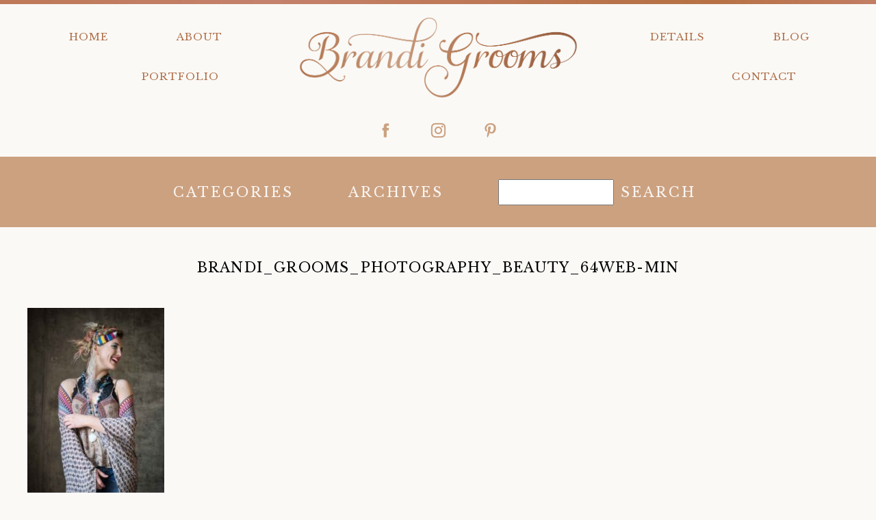

--- FILE ---
content_type: text/html; charset=UTF-8
request_url: https://brandigrooms.com/pp_gallery/beauty/brandi_grooms_photography_beauty_64web-min/
body_size: 17911
content:
<!DOCTYPE html>
<html class="pp-rendered pp-protecting-images" lang="en-US"><!-- ProPhoto 7.7.21 -->
<head>
	<title>Brandi_Grooms_Photography_Beauty_64Web-min - Brandi Grooms | New Jersey Boudoir &amp; Beauty Photography</title>
	<meta charset="UTF-8" />
	<meta http-equiv="X-UA-Compatible" content="IE=edge" />
	<meta name="keywords" content="NJ Boudoir Photographer, New Jersey Boudoir, Red Bank Boudoir Photographer, Boudoir Photographer, Red Bank Photographer, Beauty Photographer, NJ Boudoir, Red Bank Maternity Photographer, NJ Maternity Photographer, Sexy Photos" />
	<meta property="og:site_name" content="Brandi Grooms | New Jersey Boudoir &amp; Beauty Photography" />
	<meta property="og:type" content="article" />
	<meta property="og:title" content="Brandi_Grooms_Photography_Beauty_64Web-min" />
	<meta property="og:url" content="https://brandigrooms.com/pp_gallery/beauty/brandi_grooms_photography_beauty_64web-min/" />
	<meta property="og:description" content="Brandi Grooms Photography's Boudoir &amp; Beauty Blog" />
	<meta name="viewport" content="width=device-width,initial-scale=1" /><meta name='robots' content='index, follow, max-image-preview:large, max-snippet:-1, max-video-preview:-1' />

	<!-- This site is optimized with the Yoast SEO plugin v25.6 - https://yoast.com/wordpress/plugins/seo/ -->
	<link rel="canonical" href="https://brandigrooms.com/pp_gallery/beauty/brandi_grooms_photography_beauty_64web-min/" />
	<meta property="og:locale" content="en_US" />
	<meta property="og:type" content="article" />
	<meta property="og:title" content="Brandi_Grooms_Photography_Beauty_64Web-min - Brandi Grooms | New Jersey Boudoir &amp; Beauty Photography" />
	<meta property="og:url" content="https://brandigrooms.com/pp_gallery/beauty/brandi_grooms_photography_beauty_64web-min/" />
	<meta property="og:site_name" content="Brandi Grooms | New Jersey Boudoir &amp; Beauty Photography" />
	<meta property="og:image" content="https://brandigrooms.com/pp_gallery/beauty/brandi_grooms_photography_beauty_64web-min" />
	<meta property="og:image:width" content="1668" />
	<meta property="og:image:height" content="2500" />
	<meta property="og:image:type" content="image/jpeg" />
	<meta name="twitter:card" content="summary_large_image" />
	<script type="application/ld+json" class="yoast-schema-graph">{"@context":"https://schema.org","@graph":[{"@type":"WebPage","@id":"https://brandigrooms.com/pp_gallery/beauty/brandi_grooms_photography_beauty_64web-min/","url":"https://brandigrooms.com/pp_gallery/beauty/brandi_grooms_photography_beauty_64web-min/","name":"Brandi_Grooms_Photography_Beauty_64Web-min - Brandi Grooms | New Jersey Boudoir &amp; Beauty Photography","isPartOf":{"@id":"https://brandigrooms.com/#website"},"primaryImageOfPage":{"@id":"https://brandigrooms.com/pp_gallery/beauty/brandi_grooms_photography_beauty_64web-min/#primaryimage"},"image":{"@id":"https://brandigrooms.com/pp_gallery/beauty/brandi_grooms_photography_beauty_64web-min/#primaryimage"},"thumbnailUrl":"https://brandigrooms.com/wp-content/uploads/2017/06/09-3967-pp_gallery/Brandi_Grooms_Photography_Beauty_64Web-min.jpg","datePublished":"2017-06-09T15:06:31+00:00","breadcrumb":{"@id":"https://brandigrooms.com/pp_gallery/beauty/brandi_grooms_photography_beauty_64web-min/#breadcrumb"},"inLanguage":"en-US","potentialAction":[{"@type":"ReadAction","target":["https://brandigrooms.com/pp_gallery/beauty/brandi_grooms_photography_beauty_64web-min/"]}]},{"@type":"ImageObject","inLanguage":"en-US","@id":"https://brandigrooms.com/pp_gallery/beauty/brandi_grooms_photography_beauty_64web-min/#primaryimage","url":"https://brandigrooms.com/wp-content/uploads/2017/06/09-3967-pp_gallery/Brandi_Grooms_Photography_Beauty_64Web-min.jpg","contentUrl":"https://brandigrooms.com/wp-content/uploads/2017/06/09-3967-pp_gallery/Brandi_Grooms_Photography_Beauty_64Web-min.jpg","width":1668,"height":2500},{"@type":"BreadcrumbList","@id":"https://brandigrooms.com/pp_gallery/beauty/brandi_grooms_photography_beauty_64web-min/#breadcrumb","itemListElement":[{"@type":"ListItem","position":1,"name":"Home","item":"https://brandigrooms.com/"},{"@type":"ListItem","position":2,"name":"Beauty","item":"https://brandigrooms.com/pp_gallery/beauty/"},{"@type":"ListItem","position":3,"name":"Brandi_Grooms_Photography_Beauty_64Web-min"}]},{"@type":"WebSite","@id":"https://brandigrooms.com/#website","url":"https://brandigrooms.com/","name":"Brandi Grooms | New Jersey Boudoir &amp; Beauty Photography","description":"Blog","potentialAction":[{"@type":"SearchAction","target":{"@type":"EntryPoint","urlTemplate":"https://brandigrooms.com/?s={search_term_string}"},"query-input":{"@type":"PropertyValueSpecification","valueRequired":true,"valueName":"search_term_string"}}],"inLanguage":"en-US"}]}</script>
	<!-- / Yoast SEO plugin. -->


<link rel='dns-prefetch' href='//assets.pinterest.com' />
<link rel='dns-prefetch' href='//cdnjs.cloudflare.com' />
<link rel='dns-prefetch' href='//www.googletagmanager.com' />
<link rel="alternate" type="application/rss+xml" title="Brandi Grooms | New Jersey Boudoir &amp; Beauty Photography &raquo; Brandi_Grooms_Photography_Beauty_64Web-min Comments Feed" href="https://brandigrooms.com/pp_gallery/beauty/brandi_grooms_photography_beauty_64web-min/feed/" />
<link rel="alternate" title="oEmbed (JSON)" type="application/json+oembed" href="https://brandigrooms.com/wp-json/oembed/1.0/embed?url=https%3A%2F%2Fbrandigrooms.com%2Fpp_gallery%2Fbeauty%2Fbrandi_grooms_photography_beauty_64web-min%2F" />
<link rel="alternate" title="oEmbed (XML)" type="text/xml+oembed" href="https://brandigrooms.com/wp-json/oembed/1.0/embed?url=https%3A%2F%2Fbrandigrooms.com%2Fpp_gallery%2Fbeauty%2Fbrandi_grooms_photography_beauty_64web-min%2F&#038;format=xml" />
		<!-- This site uses the Google Analytics by MonsterInsights plugin v9.7.0 - Using Analytics tracking - https://www.monsterinsights.com/ -->
		<!-- Note: MonsterInsights is not currently configured on this site. The site owner needs to authenticate with Google Analytics in the MonsterInsights settings panel. -->
					<!-- No tracking code set -->
				<!-- / Google Analytics by MonsterInsights -->
		<style id='wp-img-auto-sizes-contain-inline-css' type='text/css'>
img:is([sizes=auto i],[sizes^="auto," i]){contain-intrinsic-size:3000px 1500px}
/*# sourceURL=wp-img-auto-sizes-contain-inline-css */
</style>
<link rel='stylesheet' id='pp-front-css-css' href='https://brandigrooms.com/wp-content/themes/prophoto7/css/front.css?ver=7.7.21' type='text/css' media='all' />
<style id='wp-emoji-styles-inline-css' type='text/css'>

	img.wp-smiley, img.emoji {
		display: inline !important;
		border: none !important;
		box-shadow: none !important;
		height: 1em !important;
		width: 1em !important;
		margin: 0 0.07em !important;
		vertical-align: -0.1em !important;
		background: none !important;
		padding: 0 !important;
	}
/*# sourceURL=wp-emoji-styles-inline-css */
</style>
<style id='wp-block-library-inline-css' type='text/css'>
:root{--wp-block-synced-color:#7a00df;--wp-block-synced-color--rgb:122,0,223;--wp-bound-block-color:var(--wp-block-synced-color);--wp-editor-canvas-background:#ddd;--wp-admin-theme-color:#007cba;--wp-admin-theme-color--rgb:0,124,186;--wp-admin-theme-color-darker-10:#006ba1;--wp-admin-theme-color-darker-10--rgb:0,107,160.5;--wp-admin-theme-color-darker-20:#005a87;--wp-admin-theme-color-darker-20--rgb:0,90,135;--wp-admin-border-width-focus:2px}@media (min-resolution:192dpi){:root{--wp-admin-border-width-focus:1.5px}}.wp-element-button{cursor:pointer}:root .has-very-light-gray-background-color{background-color:#eee}:root .has-very-dark-gray-background-color{background-color:#313131}:root .has-very-light-gray-color{color:#eee}:root .has-very-dark-gray-color{color:#313131}:root .has-vivid-green-cyan-to-vivid-cyan-blue-gradient-background{background:linear-gradient(135deg,#00d084,#0693e3)}:root .has-purple-crush-gradient-background{background:linear-gradient(135deg,#34e2e4,#4721fb 50%,#ab1dfe)}:root .has-hazy-dawn-gradient-background{background:linear-gradient(135deg,#faaca8,#dad0ec)}:root .has-subdued-olive-gradient-background{background:linear-gradient(135deg,#fafae1,#67a671)}:root .has-atomic-cream-gradient-background{background:linear-gradient(135deg,#fdd79a,#004a59)}:root .has-nightshade-gradient-background{background:linear-gradient(135deg,#330968,#31cdcf)}:root .has-midnight-gradient-background{background:linear-gradient(135deg,#020381,#2874fc)}:root{--wp--preset--font-size--normal:16px;--wp--preset--font-size--huge:42px}.has-regular-font-size{font-size:1em}.has-larger-font-size{font-size:2.625em}.has-normal-font-size{font-size:var(--wp--preset--font-size--normal)}.has-huge-font-size{font-size:var(--wp--preset--font-size--huge)}.has-text-align-center{text-align:center}.has-text-align-left{text-align:left}.has-text-align-right{text-align:right}.has-fit-text{white-space:nowrap!important}#end-resizable-editor-section{display:none}.aligncenter{clear:both}.items-justified-left{justify-content:flex-start}.items-justified-center{justify-content:center}.items-justified-right{justify-content:flex-end}.items-justified-space-between{justify-content:space-between}.screen-reader-text{border:0;clip-path:inset(50%);height:1px;margin:-1px;overflow:hidden;padding:0;position:absolute;width:1px;word-wrap:normal!important}.screen-reader-text:focus{background-color:#ddd;clip-path:none;color:#444;display:block;font-size:1em;height:auto;left:5px;line-height:normal;padding:15px 23px 14px;text-decoration:none;top:5px;width:auto;z-index:100000}html :where(.has-border-color){border-style:solid}html :where([style*=border-top-color]){border-top-style:solid}html :where([style*=border-right-color]){border-right-style:solid}html :where([style*=border-bottom-color]){border-bottom-style:solid}html :where([style*=border-left-color]){border-left-style:solid}html :where([style*=border-width]){border-style:solid}html :where([style*=border-top-width]){border-top-style:solid}html :where([style*=border-right-width]){border-right-style:solid}html :where([style*=border-bottom-width]){border-bottom-style:solid}html :where([style*=border-left-width]){border-left-style:solid}html :where(img[class*=wp-image-]){height:auto;max-width:100%}:where(figure){margin:0 0 1em}html :where(.is-position-sticky){--wp-admin--admin-bar--position-offset:var(--wp-admin--admin-bar--height,0px)}@media screen and (max-width:600px){html :where(.is-position-sticky){--wp-admin--admin-bar--position-offset:0px}}

/*# sourceURL=wp-block-library-inline-css */
</style><style id='global-styles-inline-css' type='text/css'>
:root{--wp--preset--aspect-ratio--square: 1;--wp--preset--aspect-ratio--4-3: 4/3;--wp--preset--aspect-ratio--3-4: 3/4;--wp--preset--aspect-ratio--3-2: 3/2;--wp--preset--aspect-ratio--2-3: 2/3;--wp--preset--aspect-ratio--16-9: 16/9;--wp--preset--aspect-ratio--9-16: 9/16;--wp--preset--color--black: #000000;--wp--preset--color--cyan-bluish-gray: #abb8c3;--wp--preset--color--white: #ffffff;--wp--preset--color--pale-pink: #f78da7;--wp--preset--color--vivid-red: #cf2e2e;--wp--preset--color--luminous-vivid-orange: #ff6900;--wp--preset--color--luminous-vivid-amber: #fcb900;--wp--preset--color--light-green-cyan: #7bdcb5;--wp--preset--color--vivid-green-cyan: #00d084;--wp--preset--color--pale-cyan-blue: #8ed1fc;--wp--preset--color--vivid-cyan-blue: #0693e3;--wp--preset--color--vivid-purple: #9b51e0;--wp--preset--gradient--vivid-cyan-blue-to-vivid-purple: linear-gradient(135deg,rgb(6,147,227) 0%,rgb(155,81,224) 100%);--wp--preset--gradient--light-green-cyan-to-vivid-green-cyan: linear-gradient(135deg,rgb(122,220,180) 0%,rgb(0,208,130) 100%);--wp--preset--gradient--luminous-vivid-amber-to-luminous-vivid-orange: linear-gradient(135deg,rgb(252,185,0) 0%,rgb(255,105,0) 100%);--wp--preset--gradient--luminous-vivid-orange-to-vivid-red: linear-gradient(135deg,rgb(255,105,0) 0%,rgb(207,46,46) 100%);--wp--preset--gradient--very-light-gray-to-cyan-bluish-gray: linear-gradient(135deg,rgb(238,238,238) 0%,rgb(169,184,195) 100%);--wp--preset--gradient--cool-to-warm-spectrum: linear-gradient(135deg,rgb(74,234,220) 0%,rgb(151,120,209) 20%,rgb(207,42,186) 40%,rgb(238,44,130) 60%,rgb(251,105,98) 80%,rgb(254,248,76) 100%);--wp--preset--gradient--blush-light-purple: linear-gradient(135deg,rgb(255,206,236) 0%,rgb(152,150,240) 100%);--wp--preset--gradient--blush-bordeaux: linear-gradient(135deg,rgb(254,205,165) 0%,rgb(254,45,45) 50%,rgb(107,0,62) 100%);--wp--preset--gradient--luminous-dusk: linear-gradient(135deg,rgb(255,203,112) 0%,rgb(199,81,192) 50%,rgb(65,88,208) 100%);--wp--preset--gradient--pale-ocean: linear-gradient(135deg,rgb(255,245,203) 0%,rgb(182,227,212) 50%,rgb(51,167,181) 100%);--wp--preset--gradient--electric-grass: linear-gradient(135deg,rgb(202,248,128) 0%,rgb(113,206,126) 100%);--wp--preset--gradient--midnight: linear-gradient(135deg,rgb(2,3,129) 0%,rgb(40,116,252) 100%);--wp--preset--font-size--small: 13px;--wp--preset--font-size--medium: 20px;--wp--preset--font-size--large: 36px;--wp--preset--font-size--x-large: 42px;--wp--preset--spacing--20: 0.44rem;--wp--preset--spacing--30: 0.67rem;--wp--preset--spacing--40: 1rem;--wp--preset--spacing--50: 1.5rem;--wp--preset--spacing--60: 2.25rem;--wp--preset--spacing--70: 3.38rem;--wp--preset--spacing--80: 5.06rem;--wp--preset--shadow--natural: 6px 6px 9px rgba(0, 0, 0, 0.2);--wp--preset--shadow--deep: 12px 12px 50px rgba(0, 0, 0, 0.4);--wp--preset--shadow--sharp: 6px 6px 0px rgba(0, 0, 0, 0.2);--wp--preset--shadow--outlined: 6px 6px 0px -3px rgb(255, 255, 255), 6px 6px rgb(0, 0, 0);--wp--preset--shadow--crisp: 6px 6px 0px rgb(0, 0, 0);}:where(.is-layout-flex){gap: 0.5em;}:where(.is-layout-grid){gap: 0.5em;}body .is-layout-flex{display: flex;}.is-layout-flex{flex-wrap: wrap;align-items: center;}.is-layout-flex > :is(*, div){margin: 0;}body .is-layout-grid{display: grid;}.is-layout-grid > :is(*, div){margin: 0;}:where(.wp-block-columns.is-layout-flex){gap: 2em;}:where(.wp-block-columns.is-layout-grid){gap: 2em;}:where(.wp-block-post-template.is-layout-flex){gap: 1.25em;}:where(.wp-block-post-template.is-layout-grid){gap: 1.25em;}.has-black-color{color: var(--wp--preset--color--black) !important;}.has-cyan-bluish-gray-color{color: var(--wp--preset--color--cyan-bluish-gray) !important;}.has-white-color{color: var(--wp--preset--color--white) !important;}.has-pale-pink-color{color: var(--wp--preset--color--pale-pink) !important;}.has-vivid-red-color{color: var(--wp--preset--color--vivid-red) !important;}.has-luminous-vivid-orange-color{color: var(--wp--preset--color--luminous-vivid-orange) !important;}.has-luminous-vivid-amber-color{color: var(--wp--preset--color--luminous-vivid-amber) !important;}.has-light-green-cyan-color{color: var(--wp--preset--color--light-green-cyan) !important;}.has-vivid-green-cyan-color{color: var(--wp--preset--color--vivid-green-cyan) !important;}.has-pale-cyan-blue-color{color: var(--wp--preset--color--pale-cyan-blue) !important;}.has-vivid-cyan-blue-color{color: var(--wp--preset--color--vivid-cyan-blue) !important;}.has-vivid-purple-color{color: var(--wp--preset--color--vivid-purple) !important;}.has-black-background-color{background-color: var(--wp--preset--color--black) !important;}.has-cyan-bluish-gray-background-color{background-color: var(--wp--preset--color--cyan-bluish-gray) !important;}.has-white-background-color{background-color: var(--wp--preset--color--white) !important;}.has-pale-pink-background-color{background-color: var(--wp--preset--color--pale-pink) !important;}.has-vivid-red-background-color{background-color: var(--wp--preset--color--vivid-red) !important;}.has-luminous-vivid-orange-background-color{background-color: var(--wp--preset--color--luminous-vivid-orange) !important;}.has-luminous-vivid-amber-background-color{background-color: var(--wp--preset--color--luminous-vivid-amber) !important;}.has-light-green-cyan-background-color{background-color: var(--wp--preset--color--light-green-cyan) !important;}.has-vivid-green-cyan-background-color{background-color: var(--wp--preset--color--vivid-green-cyan) !important;}.has-pale-cyan-blue-background-color{background-color: var(--wp--preset--color--pale-cyan-blue) !important;}.has-vivid-cyan-blue-background-color{background-color: var(--wp--preset--color--vivid-cyan-blue) !important;}.has-vivid-purple-background-color{background-color: var(--wp--preset--color--vivid-purple) !important;}.has-black-border-color{border-color: var(--wp--preset--color--black) !important;}.has-cyan-bluish-gray-border-color{border-color: var(--wp--preset--color--cyan-bluish-gray) !important;}.has-white-border-color{border-color: var(--wp--preset--color--white) !important;}.has-pale-pink-border-color{border-color: var(--wp--preset--color--pale-pink) !important;}.has-vivid-red-border-color{border-color: var(--wp--preset--color--vivid-red) !important;}.has-luminous-vivid-orange-border-color{border-color: var(--wp--preset--color--luminous-vivid-orange) !important;}.has-luminous-vivid-amber-border-color{border-color: var(--wp--preset--color--luminous-vivid-amber) !important;}.has-light-green-cyan-border-color{border-color: var(--wp--preset--color--light-green-cyan) !important;}.has-vivid-green-cyan-border-color{border-color: var(--wp--preset--color--vivid-green-cyan) !important;}.has-pale-cyan-blue-border-color{border-color: var(--wp--preset--color--pale-cyan-blue) !important;}.has-vivid-cyan-blue-border-color{border-color: var(--wp--preset--color--vivid-cyan-blue) !important;}.has-vivid-purple-border-color{border-color: var(--wp--preset--color--vivid-purple) !important;}.has-vivid-cyan-blue-to-vivid-purple-gradient-background{background: var(--wp--preset--gradient--vivid-cyan-blue-to-vivid-purple) !important;}.has-light-green-cyan-to-vivid-green-cyan-gradient-background{background: var(--wp--preset--gradient--light-green-cyan-to-vivid-green-cyan) !important;}.has-luminous-vivid-amber-to-luminous-vivid-orange-gradient-background{background: var(--wp--preset--gradient--luminous-vivid-amber-to-luminous-vivid-orange) !important;}.has-luminous-vivid-orange-to-vivid-red-gradient-background{background: var(--wp--preset--gradient--luminous-vivid-orange-to-vivid-red) !important;}.has-very-light-gray-to-cyan-bluish-gray-gradient-background{background: var(--wp--preset--gradient--very-light-gray-to-cyan-bluish-gray) !important;}.has-cool-to-warm-spectrum-gradient-background{background: var(--wp--preset--gradient--cool-to-warm-spectrum) !important;}.has-blush-light-purple-gradient-background{background: var(--wp--preset--gradient--blush-light-purple) !important;}.has-blush-bordeaux-gradient-background{background: var(--wp--preset--gradient--blush-bordeaux) !important;}.has-luminous-dusk-gradient-background{background: var(--wp--preset--gradient--luminous-dusk) !important;}.has-pale-ocean-gradient-background{background: var(--wp--preset--gradient--pale-ocean) !important;}.has-electric-grass-gradient-background{background: var(--wp--preset--gradient--electric-grass) !important;}.has-midnight-gradient-background{background: var(--wp--preset--gradient--midnight) !important;}.has-small-font-size{font-size: var(--wp--preset--font-size--small) !important;}.has-medium-font-size{font-size: var(--wp--preset--font-size--medium) !important;}.has-large-font-size{font-size: var(--wp--preset--font-size--large) !important;}.has-x-large-font-size{font-size: var(--wp--preset--font-size--x-large) !important;}
/*# sourceURL=global-styles-inline-css */
</style>

<style id='classic-theme-styles-inline-css' type='text/css'>
/*! This file is auto-generated */
.wp-block-button__link{color:#fff;background-color:#32373c;border-radius:9999px;box-shadow:none;text-decoration:none;padding:calc(.667em + 2px) calc(1.333em + 2px);font-size:1.125em}.wp-block-file__button{background:#32373c;color:#fff;text-decoration:none}
/*# sourceURL=/wp-includes/css/classic-themes.min.css */
</style>
<link rel='stylesheet' id='dashicons-css' href='https://brandigrooms.com/wp-includes/css/dashicons.min.css?ver=6.9' type='text/css' media='all' />
<link rel='stylesheet' id='admin-bar-css' href='https://brandigrooms.com/wp-includes/css/admin-bar.min.css?ver=6.9' type='text/css' media='all' />
<style id='admin-bar-inline-css' type='text/css'>

    /* Hide CanvasJS credits for P404 charts specifically */
    #p404RedirectChart .canvasjs-chart-credit {
        display: none !important;
    }
    
    #p404RedirectChart canvas {
        border-radius: 6px;
    }

    .p404-redirect-adminbar-weekly-title {
        font-weight: bold;
        font-size: 14px;
        color: #fff;
        margin-bottom: 6px;
    }

    #wpadminbar #wp-admin-bar-p404_free_top_button .ab-icon:before {
        content: "\f103";
        color: #dc3545;
        top: 3px;
    }
    
    #wp-admin-bar-p404_free_top_button .ab-item {
        min-width: 80px !important;
        padding: 0px !important;
    }
    
    /* Ensure proper positioning and z-index for P404 dropdown */
    .p404-redirect-adminbar-dropdown-wrap { 
        min-width: 0; 
        padding: 0;
        position: static !important;
    }
    
    #wpadminbar #wp-admin-bar-p404_free_top_button_dropdown {
        position: static !important;
    }
    
    #wpadminbar #wp-admin-bar-p404_free_top_button_dropdown .ab-item {
        padding: 0 !important;
        margin: 0 !important;
    }
    
    .p404-redirect-dropdown-container {
        min-width: 340px;
        padding: 18px 18px 12px 18px;
        background: #23282d !important;
        color: #fff;
        border-radius: 12px;
        box-shadow: 0 8px 32px rgba(0,0,0,0.25);
        margin-top: 10px;
        position: relative !important;
        z-index: 999999 !important;
        display: block !important;
        border: 1px solid #444;
    }
    
    /* Ensure P404 dropdown appears on hover */
    #wpadminbar #wp-admin-bar-p404_free_top_button .p404-redirect-dropdown-container { 
        display: none !important;
    }
    
    #wpadminbar #wp-admin-bar-p404_free_top_button:hover .p404-redirect-dropdown-container { 
        display: block !important;
    }
    
    #wpadminbar #wp-admin-bar-p404_free_top_button:hover #wp-admin-bar-p404_free_top_button_dropdown .p404-redirect-dropdown-container {
        display: block !important;
    }
    
    .p404-redirect-card {
        background: #2c3338;
        border-radius: 8px;
        padding: 18px 18px 12px 18px;
        box-shadow: 0 2px 8px rgba(0,0,0,0.07);
        display: flex;
        flex-direction: column;
        align-items: flex-start;
        border: 1px solid #444;
    }
    
    .p404-redirect-btn {
        display: inline-block;
        background: #dc3545;
        color: #fff !important;
        font-weight: bold;
        padding: 5px 22px;
        border-radius: 8px;
        text-decoration: none;
        font-size: 17px;
        transition: background 0.2s, box-shadow 0.2s;
        margin-top: 8px;
        box-shadow: 0 2px 8px rgba(220,53,69,0.15);
        text-align: center;
        line-height: 1.6;
    }
    
    .p404-redirect-btn:hover {
        background: #c82333;
        color: #fff !important;
        box-shadow: 0 4px 16px rgba(220,53,69,0.25);
    }
    
    /* Prevent conflicts with other admin bar dropdowns */
    #wpadminbar .ab-top-menu > li:hover > .ab-item,
    #wpadminbar .ab-top-menu > li.hover > .ab-item {
        z-index: auto;
    }
    
    #wpadminbar #wp-admin-bar-p404_free_top_button:hover > .ab-item {
        z-index: 999998 !important;
    }
    
/*# sourceURL=admin-bar-inline-css */
</style>
<script type="text/javascript" src="https://brandigrooms.com/wp-includes/js/jquery/jquery.min.js?ver=3.7.1" id="jquery-core-js"></script>
<script type="text/javascript" src="https://brandigrooms.com/wp-includes/js/jquery/jquery-migrate.min.js?ver=3.4.1" id="jquery-migrate-js"></script>
<script type="text/javascript" src="https://cdnjs.cloudflare.com/ajax/libs/picturefill/3.0.1/picturefill.min.js?ver=3.0.1" id="picturefill-js"></script>

<!-- Google tag (gtag.js) snippet added by Site Kit -->
<!-- Google Analytics snippet added by Site Kit -->
<script type="text/javascript" src="https://www.googletagmanager.com/gtag/js?id=GT-5DCPRVM" id="google_gtagjs-js" async></script>
<script type="text/javascript" id="google_gtagjs-js-after">
/* <![CDATA[ */
window.dataLayer = window.dataLayer || [];function gtag(){dataLayer.push(arguments);}
gtag("set","linker",{"domains":["brandigrooms.com"]});
gtag("js", new Date());
gtag("set", "developer_id.dZTNiMT", true);
gtag("config", "GT-5DCPRVM");
 window._googlesitekit = window._googlesitekit || {}; window._googlesitekit.throttledEvents = []; window._googlesitekit.gtagEvent = (name, data) => { var key = JSON.stringify( { name, data } ); if ( !! window._googlesitekit.throttledEvents[ key ] ) { return; } window._googlesitekit.throttledEvents[ key ] = true; setTimeout( () => { delete window._googlesitekit.throttledEvents[ key ]; }, 5 ); gtag( "event", name, { ...data, event_source: "site-kit" } ); }; 
//# sourceURL=google_gtagjs-js-after
/* ]]> */
</script>
<link rel="https://api.w.org/" href="https://brandigrooms.com/wp-json/" /><link rel="alternate" title="JSON" type="application/json" href="https://brandigrooms.com/wp-json/wp/v2/media/3996" /><link rel="EditURI" type="application/rsd+xml" title="RSD" href="https://brandigrooms.com/xmlrpc.php?rsd" />
<meta name="generator" content="WordPress 6.9" />
<link rel='shortlink' href='https://brandigrooms.com/?p=3996' />
<meta name="generator" content="Site Kit by Google 1.159.0" />
	<link href="https://use.fontawesome.com/releases/v5.0.2/css/all.css" rel="stylesheet">
<script type="text/javascript">
window.PROPHOTO || (window.PROPHOTO = {});
window.PROPHOTO.imgProtection = {"level":"clicks"};
</script><script type="text/javascript">
window.PROPHOTO || (window.PROPHOTO = {});
window.PROPHOTO.designId = "b9574a18-d555-4641-9896-5fa5d28208ff";
window.PROPHOTO.layoutId = "07e4623d-bf95-462e-9b4a-f4f215547aa3";
</script>			<!-- Easy Columns 2.1.1 by Pat Friedl http://www.patrickfriedl.com -->
			<link rel="stylesheet" href="https://brandigrooms.com/wp-content/plugins/easy-columns/css/easy-columns.css" type="text/css" media="screen, projection" />
			<style id="sccss">/* Enter Your Custom CSS Here */

.article-content img.img-700 {
	max-width:700px;
  	margin:0 auto;
}

.article-content img.img-600 {
	max-width:600px;
  	margin:0 auto;
}

.article-content img.img-500 {
	max-width:500px;
  	margin:0 auto;
}

.article-content img.img-400 {
	max-width:400px;
  	margin:0 auto;
}

.article-content img.img-300 {
	max-width:300px;
  	margin:0 auto;
}</style><link rel="stylesheet" href="https://brandigrooms.com/wp-content/uploads/pp/static/design-b9574a18-d555-4641-9896-5fa5d28208ff-1767972668.css" /><link rel="stylesheet" href="https://brandigrooms.com/wp-content/uploads/pp/static/layout-07e4623d-bf95-462e-9b4a-f4f215547aa3-1767972668.css" /><link href="https://fonts.googleapis.com/css?family=Libre+Baskerville|Libre+Baskerville|Libre+Baskerville|Libre+Baskerville|Libre+Baskerville|Libre+Baskerville|Libre+Baskerville|Libre+Baskerville|Libre+Baskerville" rel="stylesheet">
	<link rel="alternate" href="http://feeds.feedburner.com/brandigroomsphotography" type="application/rss+xml" title="Brandi Grooms | New Jersey Boudoir &amp; Beauty Photography Posts RSS feed"/>
	<link rel="pingback" href="https://brandigrooms.com/xmlrpc.php"/>
    
    <!-- ProPhoto user-inserted head element -->
    <script>
	  (function(w, d, t, s, n) {
	    w.FlodeskObject = n;
	    var fn = function() {
	      (w[n].q = w[n].q || []).push(arguments);
	    };
	    w[n] = w[n] || fn;
	    var f = d.getElementsByTagName(t)[0];
	    var e = d.createElement(t);
	    var h = '?v=' + new Date().getTime();
	    e.async = true;
	    e.src = s + h;
	    f.parentNode.insertBefore(e, f);
	  })(window, document, 'script', 'https://assets.flodesk.com/universal.js', 'fd');
	  window.fd('form', {
	    formId: '5dfd21c949ed9c00265f9f55'
	  });
	</script>    <!-- END ProPhoto user-inserted head element -->

    
    </head>

<body id="body" class="attachment wp-singular attachment-template-default single single-attachment postid-3996 attachmentid-3996 attachment-jpeg wp-embed-responsive wp-theme-prophoto7 thread-comments article-brandi_grooms_photography_beauty_64web-min css-bltbf2">
    
    
        <div id="fb-root"></div>
        <script>
        (function(d, s, id) {
            var js, fjs = d.getElementsByTagName(s)[0];
            if (d.getElementById(id)) return;
            js = d.createElement(s); js.id = id;
            js.src = "//connect.facebook.net/en_US/sdk.js#xfbml=1&version=v2.4";
            fjs.parentNode.insertBefore(js, fjs);
        }(document, 'script', 'facebook-jssdk'));
    </script>
    
    <script type="text/javascript">
        (function(d, platform) {
            var isIOS = [
                'iPad Simulator',
                'iPhone Simulator',
                'iPod Simulator',
                'iPad',
                'iPhone',
                'iPod'
            ].includes(platform)
            // iPad on iOS 13 detection
            || (platform === "MacIntel" && "ontouchend" in d);

            if (isIOS) {
                d.body.classList.add('is-iOS');
            }
            d.body.classList.remove('no-js').add('js');
        }(document, window.navigator.platform));
    </script>

        <script>window.twttr = (function(d, s, id) {
        var js, fjs = d.getElementsByTagName(s)[0],
            t = window.twttr || {};
        if (d.getElementById(id)) return t;
        js = d.createElement(s);
        js.id = id;
        js.src = "https://platform.twitter.com/widgets.js";
        fjs.parentNode.insertBefore(js, fjs);
        t._e = [];
        t.ready = function(f) {
            t._e.push(f);
        };
        return t;
        }(document, "script", "twitter-wjs"));
    </script>
    
        <div class="pp-slideover pp-slideover--left"><div class="css-1ff6nb1 own-css pp-block _dfd90bfd-1b75-4f8d-a502-6b6a35f98c1d" data-index="0"><div class="row no-gutters css-1w7ik8a pp-row _a687bd27-ae4e-4a5b-8c10-cf274ee427ba _dfd90bfd-1b75-4f8d-a502-6b6a35f98c1d__row"><div class="pp-column _9481a0b2-8076-4a2b-9f4f-30c364a42163 _dfd90bfd-1b75-4f8d-a502-6b6a35f98c1d__column _a687bd27-ae4e-4a5b-8c10-cf274ee427ba__column col-xs-12 col-sm-12 col-md-12 col-lg-12"><div class="css-1idj3bk pp-column__inner _9481a0b2-8076-4a2b-9f4f-30c364a42163__inner _dfd90bfd-1b75-4f8d-a502-6b6a35f98c1d__column__inner _a687bd27-ae4e-4a5b-8c10-cf274ee427ba__column__inner"><div data-id="b262a847-a237-400c-911c-dfba4abafb5f" data-vertical-offset="" class="pp-module _b262a847-a237-400c-911c-dfba4abafb5f _dfd90bfd-1b75-4f8d-a502-6b6a35f98c1d__module _a687bd27-ae4e-4a5b-8c10-cf274ee427ba__module _9481a0b2-8076-4a2b-9f4f-30c364a42163__module css-7k4613 pp-module--menu"><nav class="pp-menu pp-menu--vertical _b262a847-a237-400c-911c-dfba4abafb5f css-1f5v1b"><ul class="pp-menu-items"><li class="_a84e452a-1472-49d5-9854-1e33e899b26d pp-menu-item--home pp-menu-item"><a href="https://brandigrooms.com/" target="_self">Home</a></li><li class="_0836db06-04b5-4d43-aecc-4a16524f879f pp-menu-item--page pp-menu-item"><a href="https://brandigrooms.com/about/" target="_self">About</a></li><li class="_70055c44-556f-46c8-80eb-e81cf54bcbe4 pp-menu-item--page pp-menu-item"><a href="https://brandigrooms.com/portfolio-grid/" target="_self">Portfolio</a></li><li class="_63c8732e-31af-41db-9c1b-80af1d507283 pp-menu-item--custom pp-menu-item has-children"><a href="#" target="_self">Details</a><ul class="pp-menu-items"><li class="_f46c0d97-f7ef-4323-8f5a-dec9312572c4 pp-menu-item--page pp-menu-item"><a href="https://brandigrooms.com/boudoirbeautymaternity/" target="_self">Boudoir/Beauty/Maternity</a></li><li class="_b7b61151-cabc-416c-ad4a-1bbb05669fb3 pp-menu-item--page pp-menu-item"><a href="https://brandigrooms.com/lifestylebranding/" target="_self">Lifestyle/Branding</a></li><li class="_6645614a-95e0-41a5-86e7-557bb563fd1e pp-menu-item--custom pp-menu-item"><a href="http://brandigrooms.stickyfolios.com/empowerafriend" target="_blank">Referral Program</a></li><li class="_26c1d473-4460-4b96-a85b-39f2e625bf44 pp-menu-item--page pp-menu-item"><a href="https://brandigrooms.com/awards-publications/" target="_self">Awards &amp; Publications</a></li><li class="_cf16119b-e529-43cf-8b14-dd0b6d3258df pp-menu-item--custom pp-menu-item"><a href="https://squareup.com/gift/XD59SPQ869CD3/order" target="_self">Gift Cards</a></li></ul></li><li class="_f995cf03-af77-4e58-b6a8-afc0477f0a48 pp-menu-item--blog pp-menu-item"><a href="https://brandigrooms.com/blog/" target="_self">Blog</a></li><li class="_d2b32fb3-4e2e-469e-8d97-2f7d5367efc4 pp-menu-item--custom pp-menu-item"><a href="https://brandigrooms.sproutstudio.com/lead/sprout60428430be6e82.16379946" target="_blank">Contact</a></li></ul></nav></div></div><style class="entity-custom-css"></style></div><style class="entity-custom-css"></style></div><style class="entity-custom-css"></style></div></div><span class="pp-hamburger css-11uemj4 pp-hamburger--left"><span data-tile-id="5a08e998-9ab7-41bb-85eb-6c123cb03876" class="css-1pjn06i pp-tile own-css _5a08e998-9ab7-41bb-85eb-6c123cb03876"><span class="_8f34a688-4ab7-42c9-8e66-13c3fb3af30a pp-tile__layer pp-tile__layer--shape css-1t52a33"><span class="pp-tile__layer__inner"></span></span><span class="_3fd4bd8f-b7ae-454d-b843-caf8f6b00271 pp-tile__layer pp-tile__layer--shape css-ak42mc"><span class="pp-tile__layer__inner"></span></span><span class="_28b7fdf5-a4f0-4196-b657-cf240890c5f7 pp-tile__layer pp-tile__layer--shape css-19ld249"><span class="pp-tile__layer__inner"></span></span><span class="_37190de8-8f97-4120-9a20-a22b672bea95 pp-tile__layer pp-tile__layer--shape css-mitvik"><span class="pp-tile__layer__inner"></span></span></span></span><div class="pp-layout _07e4623d-bf95-462e-9b4a-f4f215547aa3"><div class="pp-block-wrap"><div class="css-1cj27n9 own-css pp-block _de450a1e-767a-446c-acb7-918c333e4c31" data-index="0"><div class="row no-gutters css-3k7fa1 pp-row _829c14fe-33d4-4c24-9e51-137119f59c1d _de450a1e-767a-446c-acb7-918c333e4c31__row"><div class="pp-column _29b8a391-c3af-429d-8930-c0fbabea573c _de450a1e-767a-446c-acb7-918c333e4c31__column _829c14fe-33d4-4c24-9e51-137119f59c1d__column col-xs-12 col-sm-12 col-md-4 col-lg-4"><div class="css-1n9fkro pp-column__inner _29b8a391-c3af-429d-8930-c0fbabea573c__inner _de450a1e-767a-446c-acb7-918c333e4c31__column__inner _829c14fe-33d4-4c24-9e51-137119f59c1d__column__inner"><div data-id="0b06f10b-9d24-4c97-b925-3dac3586b4ea" data-vertical-offset="" class="pp-module _0b06f10b-9d24-4c97-b925-3dac3586b4ea _de450a1e-767a-446c-acb7-918c333e4c31__module _829c14fe-33d4-4c24-9e51-137119f59c1d__module _29b8a391-c3af-429d-8930-c0fbabea573c__module css-3tg2hw pp-module--menu"><nav class="pp-menu pp-menu--horizontal _0b06f10b-9d24-4c97-b925-3dac3586b4ea css-1n9bjp3"><ul class="pp-menu-items"><li class="_268022c5-43ab-42fc-b67b-ed9e6d05f18e pp-menu-item--home pp-menu-item"><a href="https://brandigrooms.com/" target="_self">Home</a></li><li class="_31350f25-af5c-41cb-bd39-23fd153e14ff pp-menu-item--page pp-menu-item"><a href="https://brandigrooms.com/about/" target="_self">About</a></li><li class="_067081be-abb7-4a11-9524-53609558196d pp-menu-item--page pp-menu-item"><a href="https://brandigrooms.com/portfolio-grid/" target="_self">Portfolio</a></li></ul></nav></div></div><style class="entity-custom-css"></style></div><div class="pp-column _4de2bd16-0e44-4270-9689-8c6ab8529038 _de450a1e-767a-446c-acb7-918c333e4c31__column _829c14fe-33d4-4c24-9e51-137119f59c1d__column col-xs-12 col-sm-12 col-md-4 col-lg-4"><div class="css-ug0rhn pp-column__inner _4de2bd16-0e44-4270-9689-8c6ab8529038__inner _de450a1e-767a-446c-acb7-918c333e4c31__column__inner _829c14fe-33d4-4c24-9e51-137119f59c1d__column__inner"><div data-id="87e8ed68-85f1-47f1-9ba1-07001b3b3b41" data-vertical-offset="" class="pp-module _87e8ed68-85f1-47f1-9ba1-07001b3b3b41 _de450a1e-767a-446c-acb7-918c333e4c31__module _829c14fe-33d4-4c24-9e51-137119f59c1d__module _4de2bd16-0e44-4270-9689-8c6ab8529038__module css-1smx4vg pp-module--graphic"><section class="css-r6nnrt pp-graphics"><div class="pp-graphic" style="max-width:450px;width:100%"><a href="https://brandigrooms.com/" target="_self"><img alt="" class="" src="https://brandigrooms.com/wp-content/uploads/pp/images/1553619539-1496757553-Test.png" srcset="https://brandigrooms.com/wp-content/uploads/pp/images/1553619539-1496757553-Test%28pp_w480_h157%29.png 480w, https://brandigrooms.com/wp-content/uploads/pp/images/1553619539-1496757553-Test%28pp_w768_h251%29.png 768w, https://brandigrooms.com/wp-content/uploads/pp/images/1553619539-1496757553-Test.png 900w" data-pfsrcset="https://brandigrooms.com/wp-content/uploads/pp/images/1553619539-1496757553-Test%28pp_w480_h157%29.png 480w, https://brandigrooms.com/wp-content/uploads/pp/images/1553619539-1496757553-Test%28pp_w768_h251%29.png 768w, https://brandigrooms.com/wp-content/uploads/pp/images/1553619539-1496757553-Test.png 900w" sizes="(max-width: 900px) 100vw, 900px" /></a></div></section></div></div><style class="entity-custom-css"></style></div><div class="pp-column _06102f23-c0a3-4ae1-917d-ebb99453ca36 _de450a1e-767a-446c-acb7-918c333e4c31__column _829c14fe-33d4-4c24-9e51-137119f59c1d__column col-xs-12 col-sm-12 col-md-4 col-lg-4"><div class="css-1n9fkro pp-column__inner _06102f23-c0a3-4ae1-917d-ebb99453ca36__inner _de450a1e-767a-446c-acb7-918c333e4c31__column__inner _829c14fe-33d4-4c24-9e51-137119f59c1d__column__inner"><div data-id="d18ef55c-6829-489b-a82d-9a0531892331" data-vertical-offset="" class="pp-module _d18ef55c-6829-489b-a82d-9a0531892331 _de450a1e-767a-446c-acb7-918c333e4c31__module _829c14fe-33d4-4c24-9e51-137119f59c1d__module _06102f23-c0a3-4ae1-917d-ebb99453ca36__module css-3tg2hw pp-module--menu"><nav class="pp-menu pp-menu--horizontal _d18ef55c-6829-489b-a82d-9a0531892331 css-1wy5pun"><ul class="pp-menu-items"><li class="_4c1df821-979d-4d26-8c6e-c6f45b5996cb pp-menu-item--custom pp-menu-item has-children"><a href="#" target="_self">Details</a><ul class="pp-menu-items"><li class="_188ff090-0a49-4245-9c28-9959bfad382f pp-menu-item--page pp-menu-item"><a href="https://brandigrooms.com/boudoirbeautymaternity/" target="_self">Boudoir/Beauty/Maternity</a></li><li class="_a7afc52f-6e6c-4c29-a2f1-afa036c19b8d pp-menu-item--page pp-menu-item"><a href="https://brandigrooms.com/lifestylebranding/" target="_self">Lifestyle/Branding</a></li><li class="_66ad1403-9fa3-45c5-9262-12b8fbfb5f6f pp-menu-item--custom pp-menu-item"><a href="http://brandigrooms.stickyfolios.com/empowerafriend" target="_blank">Referral Program</a></li><li class="_ddfe4cdb-8574-4791-b628-95438265768e pp-menu-item--gallery pp-menu-item"><a href="https://brandigrooms.com/?p=4420">Awards &amp; Publications</a></li><li class="_8d592253-d391-41ad-8bec-c3b2eab7e26c pp-menu-item--custom pp-menu-item"><a href="https://squareup.com/gift/XD59SPQ869CD3/order" target="_self">Gift Cards</a></li></ul></li><li class="_c98a80d1-8b44-40e3-973a-7991956ab7e7 pp-menu-item--blog pp-menu-item"><a href="https://brandigrooms.com/blog/" target="_self">Blog</a></li><li class="_1746426d-6c7c-48cc-ab4e-4cf6eb63f307 pp-menu-item--custom pp-menu-item"><a href="https://brandigrooms.sproutstudio.com/lead/sprout60428430be6e82.16379946" target="_blank">Contact</a></li></ul></nav></div></div><style class="entity-custom-css"></style></div><style class="entity-custom-css"></style></div><div class="row no-gutters css-1ei9r1j pp-row _a312a396-fa9d-440b-affb-2828b27d62c7 _de450a1e-767a-446c-acb7-918c333e4c31__row"><div class="pp-column _80b0de80-6864-4a2b-9386-f00f4de898b3 _de450a1e-767a-446c-acb7-918c333e4c31__column _a312a396-fa9d-440b-affb-2828b27d62c7__column col-xs-12 col-sm-12 col-md-12 col-lg-12"><div class="css-1lyiv5p pp-column__inner _80b0de80-6864-4a2b-9386-f00f4de898b3__inner _de450a1e-767a-446c-acb7-918c333e4c31__column__inner _a312a396-fa9d-440b-affb-2828b27d62c7__column__inner"><div data-id="b37b94fb-44b5-4cdb-8104-7968247ed82d" data-vertical-offset="" class="pp-module _b37b94fb-44b5-4cdb-8104-7968247ed82d _de450a1e-767a-446c-acb7-918c333e4c31__module _a312a396-fa9d-440b-affb-2828b27d62c7__module _80b0de80-6864-4a2b-9386-f00f4de898b3__module css-1smx4vg pp-module--graphic"><section class="css-y4r8hi pp-graphics"><div class="pp-graphic" style="max-width:25px;width:30.666666666666664%"><a href="https://www.facebook.com/BrandiGroomsPhotography/" target="_blank"><div><span data-tile-id="d18ae654-5303-4f6a-9876-a394a6e0d3ee" class="css-1y9qp8x pp-tile own-css _d18ae654-5303-4f6a-9876-a394a6e0d3ee"><span class="_6b2683d2-de13-43b7-b0ab-9eb6ee45e38c pp-tile__layer pp-tile__layer--image css-1py5jqt"><img alt="" class="pp-image pp-tile__layer__inner" src="https://brandigrooms.com/wp-content/uploads/pp/images/1496758114-facebook-hover.png" srcset="https://brandigrooms.com/wp-content/uploads/pp/images/1496758114-facebook-hover.png 50w" data-pfsrcset="https://brandigrooms.com/wp-content/uploads/pp/images/1496758114-facebook-hover.png 50w" sizes="(max-width: 50px) 100vw, 50px" /></span><span class="_19d7fc61-9aa4-4900-a7dd-408b978751d2 pp-tile__layer pp-tile__layer--image css-s6p4b"><img alt="" class="pp-image pp-tile__layer__inner" src="https://brandigrooms.com/wp-content/uploads/pp/images/1496756613-facebook-default.png" srcset="https://brandigrooms.com/wp-content/uploads/pp/images/1496756613-facebook-default.png 50w" data-pfsrcset="https://brandigrooms.com/wp-content/uploads/pp/images/1496756613-facebook-default.png 50w" sizes="(max-width: 50px) 100vw, 50px" /></span></span></div></a></div><div class="pp-graphic" style="max-width:25px;width:30.666666666666664%"><a href="https://www.instagram.com/brandigroomsphotography/" target="_blank"><div><span data-tile-id="fd275c4c-b014-4e7b-b2d3-5968d28d53b7" class="css-1y9qp8x pp-tile own-css _fd275c4c-b014-4e7b-b2d3-5968d28d53b7"><span class="_d20a8bc8-64ba-4b18-908f-9c5ed62fb2e3 pp-tile__layer pp-tile__layer--image css-1py5jqt"><img alt="" class="pp-image pp-tile__layer__inner" src="https://brandigrooms.com/wp-content/uploads/pp/images/1496758593-instagram-hover.png" srcset="https://brandigrooms.com/wp-content/uploads/pp/images/1496758593-instagram-hover.png 50w" data-pfsrcset="https://brandigrooms.com/wp-content/uploads/pp/images/1496758593-instagram-hover.png 50w" sizes="(max-width: 50px) 100vw, 50px" /></span><span class="_51d1600c-f65c-4d19-933e-a26152de4340 pp-tile__layer pp-tile__layer--image css-s6p4b"><img alt="" class="pp-image pp-tile__layer__inner" src="https://brandigrooms.com/wp-content/uploads/pp/images/1496758588-instagram-default.png" srcset="https://brandigrooms.com/wp-content/uploads/pp/images/1496758588-instagram-default.png 50w" data-pfsrcset="https://brandigrooms.com/wp-content/uploads/pp/images/1496758588-instagram-default.png 50w" sizes="(max-width: 50px) 100vw, 50px" /></span></span></div></a></div><div class="pp-graphic" style="max-width:25px;width:30.666666666666664%"><a href="https://www.pinterest.com/brandigrooms/" target="_blank"><div><span data-tile-id="d2e347c2-e468-4ffb-ac64-d3741826e7dc" class="css-1y9qp8x pp-tile own-css _d2e347c2-e468-4ffb-ac64-d3741826e7dc"><span class="_c96c9c32-2d34-47f2-90fd-ee235e04b05c pp-tile__layer pp-tile__layer--image css-1py5jqt"><img alt="" class="pp-image pp-tile__layer__inner" src="https://brandigrooms.com/wp-content/uploads/pp/images/1496758615-pinterest-hover.png" srcset="https://brandigrooms.com/wp-content/uploads/pp/images/1496758615-pinterest-hover.png 50w" data-pfsrcset="https://brandigrooms.com/wp-content/uploads/pp/images/1496758615-pinterest-hover.png 50w" sizes="(max-width: 50px) 100vw, 50px" /></span><span class="_956febd5-540f-4181-b1e5-bcfab3dc447a pp-tile__layer pp-tile__layer--image css-s6p4b"><img alt="" class="pp-image pp-tile__layer__inner" src="https://brandigrooms.com/wp-content/uploads/pp/images/1496758610-pinterest-default.png" srcset="https://brandigrooms.com/wp-content/uploads/pp/images/1496758610-pinterest-default.png 50w" data-pfsrcset="https://brandigrooms.com/wp-content/uploads/pp/images/1496758610-pinterest-default.png 50w" sizes="(max-width: 50px) 100vw, 50px" /></span></span></div></a></div></section></div></div><style class="entity-custom-css"></style></div><style class="entity-custom-css"></style></div><style class="entity-custom-css"></style></div><div class="css-10z0v22 own-css pp-block _7babc398-85a2-41c1-a978-1e72b6a9c4f0" data-index="0"><div class="row no-gutters css-1u3xn30 pp-row _2ead1292-871f-43e3-8a45-fdf3cceb7545 _7babc398-85a2-41c1-a978-1e72b6a9c4f0__row"><div class="pp-column _b30cd457-c32b-40f9-a899-7b6eb261b05a _7babc398-85a2-41c1-a978-1e72b6a9c4f0__column _2ead1292-871f-43e3-8a45-fdf3cceb7545__column col-xs-12 col-sm-12 col-md-12 col-lg-12"><div class="css-13w3dkr pp-column__inner _b30cd457-c32b-40f9-a899-7b6eb261b05a__inner _7babc398-85a2-41c1-a978-1e72b6a9c4f0__column__inner _2ead1292-871f-43e3-8a45-fdf3cceb7545__column__inner"><div data-id="3e928ee4-6703-4568-a9f8-1006eca1f84f" data-vertical-offset="" class="pp-module _3e928ee4-6703-4568-a9f8-1006eca1f84f _7babc398-85a2-41c1-a978-1e72b6a9c4f0__module _2ead1292-871f-43e3-8a45-fdf3cceb7545__module _b30cd457-c32b-40f9-a899-7b6eb261b05a__module css-8jurlb pp-module--menu"><nav class="pp-menu pp-menu--horizontal _3e928ee4-6703-4568-a9f8-1006eca1f84f css-afg7va"><ul class="pp-menu-items"><li class="_4b1a5327-4e29-4921-ac56-65aee19df897 pp-menu-item--categories pp-menu-item has-children"><span>Categories</span><ul style="display: block;"><li class="pp-menu-item"><a href="https://brandigrooms.com/category/beauty-boudoir-parties/" class="">Beauty &amp; Boudoir Parties</a></li><li class="pp-menu-item"><a href="https://brandigrooms.com/category/beautyglamour/" class="">Beauty/Glamour</a></li><li class="pp-menu-item"><a href="https://brandigrooms.com/category/boudoir/" class="">Boudoir</a></li><li class="pp-menu-item"><a href="https://brandigrooms.com/category/celebrate-your-sensuality/" class="">Celebrate Your Sensuality</a></li><li class="pp-menu-item"><a href="https://brandigrooms.com/category/couples-boudoir/" class="">Couple's Boudoir</a></li><li class="pp-menu-item"><a href="https://brandigrooms.com/category/fabulous-finds/" class="">Fabulous Finds!</a></li><li class="pp-menu-item"><a href="https://brandigrooms.com/category/fashion-styling/" class="">Fashion &amp; Styling</a></li><li class="pp-menu-item"><a href="https://brandigrooms.com/category/fitness/" class="">Fitness</a></li><li class="pp-menu-item"><a href="https://brandigrooms.com/category/goodies-products/" class="">Goodies (products)</a></li><li class="pp-menu-item"><a href="https://brandigrooms.com/category/guest-bloggers/" class="">Guest Bloggers</a></li><li class="pp-menu-item"><a href="https://brandigrooms.com/category/headshots-personal-branding/" class="">Headshots/Personal Branding</a></li><li class="pp-menu-item"><a href="https://brandigrooms.com/category/inspiration/" class="">Inspiration</a></li><li class="pp-menu-item"><a href="https://brandigrooms.com/category/love-letters/" class="">Love Letters</a></li><li class="pp-menu-item"><a href="https://brandigrooms.com/category/belly/" class="">Maternity</a></li><li class="pp-menu-item"><a href="https://brandigrooms.com/category/monthly-tips/" class="">Monthly Tips</a></li><li class="pp-menu-item"><a href="https://brandigrooms.com/category/personal/" class="">Personal</a></li><li class="pp-menu-item"><a href="https://brandigrooms.com/category/giveaways/" class="">Promotions</a></li><li class="pp-menu-item"><a href="https://brandigrooms.com/category/publications-awards/" class="">Publications &amp; Awards</a></li><li class="pp-menu-item"><a href="https://brandigrooms.com/category/self-love-tips/" class="">Self Love Tips</a></li><li class="pp-menu-item"><a href="https://brandigrooms.com/category/promotions/" class="">Studio News &amp; Promotions</a></li><li class="pp-menu-item"><a href="https://brandigrooms.com/category/uncategorized/" class="">Uncategorized</a></li><li class="pp-menu-item"><a href="https://brandigrooms.com/category/vendor-spotlight/" class="">Vendor Spotlight</a></li></ul></li><li class="_cd16f72f-55b9-49e2-ac00-497ea6a8440e pp-menu-item--archives pp-menu-item has-children" data-target="_self"><span>Archives</span><ul style="display: block;"><li class="pp-menu-item"><a href="https://brandigrooms.com?m=202508" target="_self" class="">August 2025</a></li><li class="pp-menu-item"><a href="https://brandigrooms.com?m=202507" target="_self" class="">July 2025</a></li><li class="pp-menu-item"><a href="https://brandigrooms.com?m=202506" target="_self" class="">June 2025</a></li><li class="pp-menu-item"><a href="https://brandigrooms.com?m=202505" target="_self" class="">May 2025</a></li><li class="pp-menu-item"><a href="https://brandigrooms.com?m=202411" target="_self" class="">November 2024</a></li><li class="pp-menu-item"><a href="https://brandigrooms.com?m=202410" target="_self" class="">October 2024</a></li><li class="pp-menu-item"><a href="https://brandigrooms.com?m=202407" target="_self" class="">July 2024</a></li><li class="pp-menu-item"><a href="https://brandigrooms.com?m=202404" target="_self" class="">April 2024</a></li><li class="pp-menu-item"><a href="https://brandigrooms.com?m=202201" target="_self" class="">January 2022</a></li><li class="pp-menu-item"><a href="https://brandigrooms.com?m=202107" target="_self" class="">July 2021</a></li><li class="pp-menu-item"><a href="https://brandigrooms.com?m=202003" target="_self" class="">March 2020</a></li><li class="pp-menu-item"><a href="https://brandigrooms.com?m=201911" target="_self" class="">November 2019</a></li><li class="pp-menu-item--archives pp-menu-item has-children is-closed"><a href="https://brandigrooms.com?m=2017" target="_self" class="">2017</a><ul><li class="pp-menu-item"><a href="https://brandigrooms.com?m=201712" target="_self" class="">December 2017</a></li><li class="pp-menu-item"><a href="https://brandigrooms.com?m=201711" target="_self" class="">November 2017</a></li><li class="pp-menu-item"><a href="https://brandigrooms.com?m=201710" target="_self" class="">October 2017</a></li><li class="pp-menu-item"><a href="https://brandigrooms.com?m=201709" target="_self" class="">September 2017</a></li><li class="pp-menu-item"><a href="https://brandigrooms.com?m=201708" target="_self" class="">August 2017</a></li><li class="pp-menu-item"><a href="https://brandigrooms.com?m=201707" target="_self" class="">July 2017</a></li><li class="pp-menu-item"><a href="https://brandigrooms.com?m=201706" target="_self" class="">June 2017</a></li><li class="pp-menu-item"><a href="https://brandigrooms.com?m=201705" target="_self" class="">May 2017</a></li><li class="pp-menu-item"><a href="https://brandigrooms.com?m=201701" target="_self" class="">January 2017</a></li></ul></li><li class="pp-menu-item--archives pp-menu-item has-children is-closed"><a href="https://brandigrooms.com?m=2016" target="_self" class="">2016</a><ul><li class="pp-menu-item"><a href="https://brandigrooms.com?m=201610" target="_self" class="">October 2016</a></li><li class="pp-menu-item"><a href="https://brandigrooms.com?m=201606" target="_self" class="">June 2016</a></li><li class="pp-menu-item"><a href="https://brandigrooms.com?m=201605" target="_self" class="">May 2016</a></li><li class="pp-menu-item"><a href="https://brandigrooms.com?m=201604" target="_self" class="">April 2016</a></li><li class="pp-menu-item"><a href="https://brandigrooms.com?m=201603" target="_self" class="">March 2016</a></li><li class="pp-menu-item"><a href="https://brandigrooms.com?m=201602" target="_self" class="">February 2016</a></li><li class="pp-menu-item"><a href="https://brandigrooms.com?m=201601" target="_self" class="">January 2016</a></li></ul></li><li class="pp-menu-item--archives pp-menu-item has-children is-closed"><a href="https://brandigrooms.com?m=2015" target="_self" class="">2015</a><ul><li class="pp-menu-item"><a href="https://brandigrooms.com?m=201511" target="_self" class="">November 2015</a></li><li class="pp-menu-item"><a href="https://brandigrooms.com?m=201509" target="_self" class="">September 2015</a></li><li class="pp-menu-item"><a href="https://brandigrooms.com?m=201501" target="_self" class="">January 2015</a></li></ul></li><li class="pp-menu-item--archives pp-menu-item has-children is-closed"><a href="https://brandigrooms.com?m=2014" target="_self" class="">2014</a><ul><li class="pp-menu-item"><a href="https://brandigrooms.com?m=201412" target="_self" class="">December 2014</a></li><li class="pp-menu-item"><a href="https://brandigrooms.com?m=201411" target="_self" class="">November 2014</a></li><li class="pp-menu-item"><a href="https://brandigrooms.com?m=201410" target="_self" class="">October 2014</a></li><li class="pp-menu-item"><a href="https://brandigrooms.com?m=201409" target="_self" class="">September 2014</a></li><li class="pp-menu-item"><a href="https://brandigrooms.com?m=201408" target="_self" class="">August 2014</a></li><li class="pp-menu-item"><a href="https://brandigrooms.com?m=201407" target="_self" class="">July 2014</a></li><li class="pp-menu-item"><a href="https://brandigrooms.com?m=201405" target="_self" class="">May 2014</a></li><li class="pp-menu-item"><a href="https://brandigrooms.com?m=201404" target="_self" class="">April 2014</a></li><li class="pp-menu-item"><a href="https://brandigrooms.com?m=201403" target="_self" class="">March 2014</a></li><li class="pp-menu-item"><a href="https://brandigrooms.com?m=201402" target="_self" class="">February 2014</a></li></ul></li><li class="pp-menu-item--archives pp-menu-item has-children is-closed"><a href="https://brandigrooms.com?m=2013" target="_self" class="">2013</a><ul><li class="pp-menu-item"><a href="https://brandigrooms.com?m=201312" target="_self" class="">December 2013</a></li><li class="pp-menu-item"><a href="https://brandigrooms.com?m=201309" target="_self" class="">September 2013</a></li><li class="pp-menu-item"><a href="https://brandigrooms.com?m=201308" target="_self" class="">August 2013</a></li><li class="pp-menu-item"><a href="https://brandigrooms.com?m=201307" target="_self" class="">July 2013</a></li><li class="pp-menu-item"><a href="https://brandigrooms.com?m=201306" target="_self" class="">June 2013</a></li><li class="pp-menu-item"><a href="https://brandigrooms.com?m=201305" target="_self" class="">May 2013</a></li><li class="pp-menu-item"><a href="https://brandigrooms.com?m=201304" target="_self" class="">April 2013</a></li><li class="pp-menu-item"><a href="https://brandigrooms.com?m=201303" target="_self" class="">March 2013</a></li><li class="pp-menu-item"><a href="https://brandigrooms.com?m=201301" target="_self" class="">January 2013</a></li></ul></li><li class="pp-menu-item--archives pp-menu-item has-children is-closed"><a href="https://brandigrooms.com?m=2012" target="_self" class="">2012</a><ul><li class="pp-menu-item"><a href="https://brandigrooms.com?m=201211" target="_self" class="">November 2012</a></li><li class="pp-menu-item"><a href="https://brandigrooms.com?m=201210" target="_self" class="">October 2012</a></li><li class="pp-menu-item"><a href="https://brandigrooms.com?m=201208" target="_self" class="">August 2012</a></li><li class="pp-menu-item"><a href="https://brandigrooms.com?m=201207" target="_self" class="">July 2012</a></li><li class="pp-menu-item"><a href="https://brandigrooms.com?m=201205" target="_self" class="">May 2012</a></li><li class="pp-menu-item"><a href="https://brandigrooms.com?m=201204" target="_self" class="">April 2012</a></li><li class="pp-menu-item"><a href="https://brandigrooms.com?m=201203" target="_self" class="">March 2012</a></li><li class="pp-menu-item"><a href="https://brandigrooms.com?m=201202" target="_self" class="">February 2012</a></li><li class="pp-menu-item"><a href="https://brandigrooms.com?m=201201" target="_self" class="">January 2012</a></li></ul></li><li class="pp-menu-item--archives pp-menu-item has-children is-closed"><a href="https://brandigrooms.com?m=2011" target="_self" class="">2011</a><ul><li class="pp-menu-item"><a href="https://brandigrooms.com?m=201111" target="_self" class="">November 2011</a></li><li class="pp-menu-item"><a href="https://brandigrooms.com?m=201110" target="_self" class="">October 2011</a></li><li class="pp-menu-item"><a href="https://brandigrooms.com?m=201109" target="_self" class="">September 2011</a></li><li class="pp-menu-item"><a href="https://brandigrooms.com?m=201108" target="_self" class="">August 2011</a></li><li class="pp-menu-item"><a href="https://brandigrooms.com?m=201107" target="_self" class="">July 2011</a></li><li class="pp-menu-item"><a href="https://brandigrooms.com?m=201105" target="_self" class="">May 2011</a></li><li class="pp-menu-item"><a href="https://brandigrooms.com?m=201104" target="_self" class="">April 2011</a></li><li class="pp-menu-item"><a href="https://brandigrooms.com?m=201103" target="_self" class="">March 2011</a></li><li class="pp-menu-item"><a href="https://brandigrooms.com?m=201102" target="_self" class="">February 2011</a></li><li class="pp-menu-item"><a href="https://brandigrooms.com?m=201101" target="_self" class="">January 2011</a></li></ul></li><li class="pp-menu-item--archives pp-menu-item has-children is-closed"><a href="https://brandigrooms.com?m=2010" target="_self" class="">2010</a><ul><li class="pp-menu-item"><a href="https://brandigrooms.com?m=201011" target="_self" class="">November 2010</a></li><li class="pp-menu-item"><a href="https://brandigrooms.com?m=201010" target="_self" class="">October 2010</a></li><li class="pp-menu-item"><a href="https://brandigrooms.com?m=201009" target="_self" class="">September 2010</a></li><li class="pp-menu-item"><a href="https://brandigrooms.com?m=201008" target="_self" class="">August 2010</a></li><li class="pp-menu-item"><a href="https://brandigrooms.com?m=201007" target="_self" class="">July 2010</a></li><li class="pp-menu-item"><a href="https://brandigrooms.com?m=201005" target="_self" class="">May 2010</a></li><li class="pp-menu-item"><a href="https://brandigrooms.com?m=201004" target="_self" class="">April 2010</a></li><li class="pp-menu-item"><a href="https://brandigrooms.com?m=201003" target="_self" class="">March 2010</a></li><li class="pp-menu-item"><a href="https://brandigrooms.com?m=201002" target="_self" class="">February 2010</a></li><li class="pp-menu-item"><a href="https://brandigrooms.com?m=201001" target="_self" class="">January 2010</a></li></ul></li><li class="pp-menu-item--archives pp-menu-item has-children is-closed"><a href="https://brandigrooms.com?m=2009" target="_self" class="">2009</a><ul><li class="pp-menu-item"><a href="https://brandigrooms.com?m=200912" target="_self" class="">December 2009</a></li><li class="pp-menu-item"><a href="https://brandigrooms.com?m=200911" target="_self" class="">November 2009</a></li><li class="pp-menu-item"><a href="https://brandigrooms.com?m=200910" target="_self" class="">October 2009</a></li><li class="pp-menu-item"><a href="https://brandigrooms.com?m=200909" target="_self" class="">September 2009</a></li><li class="pp-menu-item"><a href="https://brandigrooms.com?m=200907" target="_self" class="">July 2009</a></li><li class="pp-menu-item"><a href="https://brandigrooms.com?m=200906" target="_self" class="">June 2009</a></li><li class="pp-menu-item"><a href="https://brandigrooms.com?m=200905" target="_self" class="">May 2009</a></li><li class="pp-menu-item"><a href="https://brandigrooms.com?m=200904" target="_self" class="">April 2009</a></li><li class="pp-menu-item"><a href="https://brandigrooms.com?m=200903" target="_self" class="">March 2009</a></li></ul></li><li class="pp-menu-item--archives pp-menu-item has-children is-closed"><a href="https://brandigrooms.com?m=2008" target="_self" class="">2008</a><ul><li class="pp-menu-item"><a href="https://brandigrooms.com?m=200807" target="_self" class="">July 2008</a></li><li class="pp-menu-item"><a href="https://brandigrooms.com?m=200806" target="_self" class="">June 2008</a></li></ul></li></ul></li><li class="_173de4a5-6393-43d7-bd71-13599e6ceca8 pp-menu-item--search pp-menu-item"><form class="pp-search-form" action="https://brandigrooms.com" method="get" accept-charset="utf-8"><input type="text" name="s" class="pp-search-input" size="12"><input type="submit" value="Search" class="pp-search-submit"></form></li></ul></nav></div></div><style class="entity-custom-css"></style></div><style class="entity-custom-css"></style></div><style class="entity-custom-css"></style></div><div class="css-fq46bq own-css pp-block _7fe36243-bd63-4156-996d-6bb0b60093b5" data-index="0"><div class="row no-gutters css-1lyfik2 pp-row _3a568773-694b-489c-b2eb-49793bf6fec9 _7fe36243-bd63-4156-996d-6bb0b60093b5__row"><div class="pp-column _c68557b3-9425-4501-9e3d-31f16b8eae09 _7fe36243-bd63-4156-996d-6bb0b60093b5__column _3a568773-694b-489c-b2eb-49793bf6fec9__column col-xs-12 col-sm-12 col-md-12 col-lg-12"><div class="css-1lyiv5p pp-column__inner _c68557b3-9425-4501-9e3d-31f16b8eae09__inner _7fe36243-bd63-4156-996d-6bb0b60093b5__column__inner _3a568773-694b-489c-b2eb-49793bf6fec9__column__inner"><div data-vertical-offset="" class="pp-module _7449cd9b-bc26-4fd9-bd83-88d3e7bbfdb8 _7fe36243-bd63-4156-996d-6bb0b60093b5__module _3a568773-694b-489c-b2eb-49793bf6fec9__module _c68557b3-9425-4501-9e3d-31f16b8eae09__module css-ereqav pp-module--wordpress-content"><div class="wrap css-1g3c5c8"><article id="article-3996" class="no-tags post-3996 attachment type-attachment status-inherit hentry"><div class="article-wrap"><div class="article-wrap-inner"><div class="article-header "><div class="article-title-wrap"><h1 class="article-title entry-title fonts-1e58289f-e987-4ba0-91f4-dada48598d9e">Brandi_Grooms_Photography_Beauty_64Web-min</h1></div></div><div class="article-content article-content--full"><p class="attachment"><img fetchpriority="high" decoding="async" width="200" height="300" src="https://brandigrooms.com/wp-content/uploads/2017/06/09-3967-pp_gallery/Brandi_Grooms_Photography_Beauty_64Web-min-200x300.jpg" class="attachment-medium size-medium" alt="" srcset="https://brandigrooms.com/wp-content/uploads/2017/06/09-3967-pp_gallery/Brandi_Grooms_Photography_Beauty_64Web-min-200x300.jpg 200w,https://brandigrooms.com/wp-content/uploads/2017/06/09-3967-pp_gallery/Brandi_Grooms_Photography_Beauty_64Web-min-600x899.jpg 600w,https://brandigrooms.com/wp-content/uploads/2017/06/09-3967-pp_gallery/Brandi_Grooms_Photography_Beauty_64Web-min-768x1151.jpg 768w,https://brandigrooms.com/wp-content/uploads/2017/06/09-3967-pp_gallery/Brandi_Grooms_Photography_Beauty_64Web-min-683x1024.jpg 683w,https://brandigrooms.com/wp-content/uploads/2017/06/09-3967-pp_gallery/Brandi_Grooms_Photography_Beauty_64Web-min-50x75.jpg 50w,https://brandigrooms.com/wp-content/uploads/2017/06/09-3967-pp_gallery/Brandi_Grooms_Photography_Beauty_64Web-min.jpg 1668w" sizes="(max-width: 200px) 100vw, 200px"></p>
<div class="linkwithin_hook" id="https://brandigrooms.com/pp_gallery/beauty/brandi_grooms_photography_beauty_64web-min/"></div><script>
<!-- //LinkWithinCodeStart
var linkwithin_site_id = 1655697;
var linkwithin_div_class = "linkwithin_hook";
//LinkWithinCodeEnd -->
</script>
<script src="http://www.linkwithin.com/widget.js"></script>
<img decoding="async" src="https://brandigrooms.comhttp://www.linkwithin.com/pixel.png" alt="Related Posts Plugin for WordPress, Blogger..." style="border: 0" sizes="(max-width: 200px) 100vw, 200px"></div><div class="css-1cwr30m article-comments entry-comments accepting-comments no-comments is-comments-hidden"><div class="article-comments-header"><div class="comments-count"><a href="#"><span class="show-text">Show </span><span class="hide-text">Hide </span>0 comments</a></div></div><div class="article-comments-inner"><div class="cmt-f-wrap cmt-f-is-not-active">
	<form action="https://brandigrooms.com/wp-comments-post.php" data-article-url="https://brandigrooms.com/pp_gallery/beauty/brandi_grooms_photography_beauty_64web-min/" method="post">

		<div class="cmt-f-text-wrap">
			<span class="cmt-f-text-placeholder fonts-bf5285a4-f682-4ea2-9e48-19b1e32612c4" data-reply-text="">Add a comment...</span>
			<div class="cmt-f-field cmt-f-text fonts-bf5285a4-f682-4ea2-9e48-19b1e32612c4" contenteditable="true" data-valid-if="not-empty"></div>
			<textarea type="hidden" class="cmt-f-text-textarea" name="comment"></textarea>
		</div>

		<div class="cmt-f-misc-wrap">

		
			<p class="cmt-f-notes fonts-9b76060b-592a-49c4-a99e-71493b3c1cb1">
				Your email is <em>never&lt;\/em&gt; published or shared. Required fields are marked *			</em></p>

			<div class="row">
				<div class="cmt-f-name col-md-4">
					<input class="cmt-f-field fonts-bf5285a4-f682-4ea2-9e48-19b1e32612c4" name="author" type="text" value="" size="40" maxlength="60" data-valid-if="not-empty" placeholder="Name*">
				</div>

				<div class="cmt-f-email col-md-4">
					<input class="cmt-f-field fonts-bf5285a4-f682-4ea2-9e48-19b1e32612c4" name="email" type="email" value="" size="40" maxlength="60" data-valid-if="email" placeholder="Email*">
				</div>

				<div class="cmt-f-url col-md-4">
					<input class="cmt-f-field fonts-bf5285a4-f682-4ea2-9e48-19b1e32612c4" name="url" type="url" value="" size="40" maxlength="60" placeholder="Website">
				</div>

				
			</div>


		
			<div class="cmt-f-error" data-msg="There was an error submitting your comment.  Please try again.">
				<span></span>
			</div>

			<button class="cmt-f-submit fonts-2ae3531e-bc53-491b-bd39-36515f8eedd3" type="submit">Post Comment</button>
			<input type="hidden" name="comment_post_ID" value="3996" class="nr-hidden hidden-input-for-comment_post_id">			<input type="hidden" name="comment_parent" value="0" class="cmt-f-parent">
			<p style="display: none;"><input type="hidden" id="akismet_comment_nonce" name="akismet_comment_nonce" value="e213161076"></p><p style="display: none !important;" class="akismet-fields-container" data-prefix="ak_"><label>Δ<textarea name="ak_hp_textarea" cols="45" rows="8" maxlength="100"></textarea></label><input type="hidden" id="ak_js_1" name="ak_js" value="28"><script>document.getElementById( "ak_js_1" ).setAttribute( "value", ( new Date() ).getTime() );</script></p>
		</div>

	</form>
</div>
<div class="comments-body-wrap" style="display: none;"><div class="comments-body" data-comment-order="asc"><ul class="comments-body-inner"></ul></div></div></div></div></div><div class="article-footer"></div></div></article><div class="pp-post-navigation"><div class="adjacent-post-links fonts-0e0cc7fb-6280-4d5a-b1bf-e2da45771050"><div class="prev-post-link-wrap"><span class="meta-nav">«</span> <a href="https://brandigrooms.com/pp_gallery/beauty/" rel="prev">Beauty</a></div></div></div></div></div></div><style class="entity-custom-css"></style></div><style class="entity-custom-css"></style></div><style class="entity-custom-css"></style></div><div class="css-ia9rtl own-css pp-block _955e6dc2-1290-4135-8724-fa76b3ec931a" data-index="0"><div class="row no-gutters css-lyu7mh pp-row _881db50f-ced8-4ecb-b68b-e416e50ce800 _955e6dc2-1290-4135-8724-fa76b3ec931a__row"><div class="pp-column _5da8d518-0c37-4413-8343-34756064e19b _955e6dc2-1290-4135-8724-fa76b3ec931a__column _881db50f-ced8-4ecb-b68b-e416e50ce800__column col-xs-12 col-sm-12 col-md-12 col-lg-12"><div class="css-1lyiv5p pp-column__inner _5da8d518-0c37-4413-8343-34756064e19b__inner _955e6dc2-1290-4135-8724-fa76b3ec931a__column__inner _881db50f-ced8-4ecb-b68b-e416e50ce800__column__inner"><div data-id="d24cb5d5-6a37-4885-b850-32a4ceb80514" data-vertical-offset="" class="pp-module _d24cb5d5-6a37-4885-b850-32a4ceb80514 _955e6dc2-1290-4135-8724-fa76b3ec931a__module _881db50f-ced8-4ecb-b68b-e416e50ce800__module _5da8d518-0c37-4413-8343-34756064e19b__module css-o4c8du pp-module--graphic"><section class="css-r6nnrt pp-graphics"><div class="pp-graphic" style="max-width:1500px;width:100%"><img alt="" class="" src="https://brandigrooms.com/wp-content/uploads/pp/images/1497292448-footer-accent-2%28pp_w1600_h99%29.png" srcset="https://brandigrooms.com/wp-content/uploads/pp/images/1497292448-footer-accent-2%28pp_w480_h29%29.png 480w, https://brandigrooms.com/wp-content/uploads/pp/images/1497292448-footer-accent-2%28pp_w768_h47%29.png 768w, https://brandigrooms.com/wp-content/uploads/pp/images/1497292448-footer-accent-2%28pp_w992_h61%29.png 992w, https://brandigrooms.com/wp-content/uploads/pp/images/1497292448-footer-accent-2%28pp_w1200_h74%29.png 1200w, https://brandigrooms.com/wp-content/uploads/pp/images/1497292448-footer-accent-2%28pp_w1600_h99%29.png 1600w, https://brandigrooms.com/wp-content/uploads/pp/images/1497292448-footer-accent-2.png 3000w" data-pfsrcset="https://brandigrooms.com/wp-content/uploads/pp/images/1497292448-footer-accent-2%28pp_w480_h29%29.png 480w, https://brandigrooms.com/wp-content/uploads/pp/images/1497292448-footer-accent-2%28pp_w768_h47%29.png 768w, https://brandigrooms.com/wp-content/uploads/pp/images/1497292448-footer-accent-2%28pp_w992_h61%29.png 992w, https://brandigrooms.com/wp-content/uploads/pp/images/1497292448-footer-accent-2%28pp_w1200_h74%29.png 1200w, https://brandigrooms.com/wp-content/uploads/pp/images/1497292448-footer-accent-2%28pp_w1600_h99%29.png 1600w, https://brandigrooms.com/wp-content/uploads/pp/images/1497292448-footer-accent-2.png 3000w" sizes="(max-width: 3000px) 100vw, 3000px" /></div></section></div><div data-id="f4af251b-53d9-481d-86a9-5c2f0658fa83" data-vertical-offset="" class="pp-module _f4af251b-53d9-481d-86a9-5c2f0658fa83 _955e6dc2-1290-4135-8724-fa76b3ec931a__module _881db50f-ced8-4ecb-b68b-e416e50ce800__module _5da8d518-0c37-4413-8343-34756064e19b__module css-15lx67w pp-module--text pp-module--is-dynamic"><div class="pp-text-module-body"><div><h1>Email</h1><p>brandi@brandigrooms.com</p><h1>Address</h1><p>12 Monmouth St. Red Bank, NJ 07701</p><h1>Tel</h1><p>732.889.4790</p></div></div></div></div><style class="entity-custom-css"></style></div><style class="entity-custom-css"></style></div><style class="entity-custom-css"></style></div></div><style class="entity-custom-css">/*********************************** Horizontal Menu Margin ***********************************/
nav.horizontal > ul > li + li {
    margin-left: 7%;
}



/*********************************** Mobile Menu Dropshadow Removal ***********************************/

#faux-body {box-shadow:none;}



/*********************************** Align Archive Page Titles ***********************************/

body.category .page-title, body.tag .page-title, h2.page-title {
    margin-top: 2%;
    margin-bottom: 2%;
    text-align: center;
}
/*********************************** Horizontal Menu Margin ***********************************/
nav.horizontal > ul > li + li {
    margin-left: 7%;
}



/*********************************** Mobile Menu Dropshadow Removal ***********************************/

#faux-body {box-shadow:none;}



/*********************************** Align Archive Page Titles ***********************************/

body.category .page-title, body.tag .page-title, h2.page-title {
    margin-top: 2%;
    margin-bottom: 2%;
    text-align: center;
}</style><div class="copyright-footer"><p id="user-copyright">
    &copy; 2026 Brandi Grooms | New Jersey Boudoir &amp; Beauty Photography<span class="pipe">|</span><a href="https://pro.photo" title="ProPhoto Blogsite">ProPhoto theme</a><span class="pipe">|</span><a href="http://swoone/">Made by Swoone</a></p>
</div></div>
    <script>
  (function(i,s,o,g,r,a,m){i['GoogleAnalyticsObject']=r;i[r]=i[r]||function(){
  (i[r].q=i[r].q||[]).push(arguments)},i[r].l=1*new Date();a=s.createElement(o),
  m=s.getElementsByTagName(o)[0];a.async=1;a.src=g;m.parentNode.insertBefore(a,m)
  })(window,document,'script','//www.google-analytics.com/analytics.js','ga');

  ga('create', 'UA-41618736-1', 'brandigrooms.com');
  ga('send', 'pageview');

</script>
    <script>
      window.PROPHOTO = window.PROPHOTO || {};
      PROPHOTO.env = {"siteURL":"https:\/\/brandigrooms.com","wpURL":"https:\/\/brandigrooms.com","themeURL":"https:\/\/brandigrooms.com\/wp-content\/themes\/prophoto7","ajaxURL":"https:\/\/brandigrooms.com\/wp-admin\/admin-ajax.php","uploadURL":"https:\/\/brandigrooms.com\/wp-content\/uploads\/","isDev":false,"version":"7.7.21","stateVersion":"1.29.0","wpVersionInt":690,"customizerUrl":"https:\/\/brandigrooms.com\/wp-admin\/admin.php?page=pp-customizer","hasStaticFrontPage":true,"siteName":"Brandi Grooms | New Jersey Boudoir &amp; Beauty Photography","ppApiURL":"https:\/\/api.pro.photo","p6Installed":true,"imagickInstalled":true,"woocommerceInstalled":false,"isBlockEditor":false};
            PROPHOTO.moduleTransitionInitDelay = 2000;
          </script>
    <script type="speculationrules">
{"prefetch":[{"source":"document","where":{"and":[{"href_matches":"/*"},{"not":{"href_matches":["/wp-*.php","/wp-admin/*","/wp-content/uploads/*","/wp-content/*","/wp-content/plugins/*","/wp-content/themes/prophoto7/*","/*\\?(.+)"]}},{"not":{"selector_matches":"a[rel~=\"nofollow\"]"}},{"not":{"selector_matches":".no-prefetch, .no-prefetch a"}}]},"eagerness":"conservative"}]}
</script>
<script type="text/javascript" src="https://assets.pinterest.com/js/pinit.js?ver=¯_(ツ)_/¯" id="pinit-js"></script>
<script type="text/javascript" src="https://brandigrooms.com/wp-includes/js/dist/vendor/react.min.js?ver=18.3.1.1" id="react-js"></script>
<script type="text/javascript" src="https://brandigrooms.com/wp-includes/js/dist/vendor/react-dom.min.js?ver=18.3.1.1" id="react-dom-js"></script>
<script type="text/javascript" src="https://brandigrooms.com/wp-includes/js/underscore.min.js?ver=1.13.7" id="underscore-js"></script>
<script type="text/javascript" src="https://brandigrooms.com/wp-includes/js/backbone.min.js?ver=1.6.0" id="backbone-js"></script>
<script type="text/javascript" src="https://brandigrooms.com/wp-content/themes/prophoto7/js/bundle.front.js?ver=7.7.21" id="prophoto.front-js"></script>
<script defer type="text/javascript" src="https://brandigrooms.com/wp-content/plugins/akismet/_inc/akismet-frontend.js?ver=1754875363" id="akismet-frontend-js"></script>
<script id="wp-emoji-settings" type="application/json">
{"baseUrl":"https://s.w.org/images/core/emoji/17.0.2/72x72/","ext":".png","svgUrl":"https://s.w.org/images/core/emoji/17.0.2/svg/","svgExt":".svg","source":{"concatemoji":"https://brandigrooms.com/wp-includes/js/wp-emoji-release.min.js?ver=6.9"}}
</script>
<script type="module">
/* <![CDATA[ */
/*! This file is auto-generated */
const a=JSON.parse(document.getElementById("wp-emoji-settings").textContent),o=(window._wpemojiSettings=a,"wpEmojiSettingsSupports"),s=["flag","emoji"];function i(e){try{var t={supportTests:e,timestamp:(new Date).valueOf()};sessionStorage.setItem(o,JSON.stringify(t))}catch(e){}}function c(e,t,n){e.clearRect(0,0,e.canvas.width,e.canvas.height),e.fillText(t,0,0);t=new Uint32Array(e.getImageData(0,0,e.canvas.width,e.canvas.height).data);e.clearRect(0,0,e.canvas.width,e.canvas.height),e.fillText(n,0,0);const a=new Uint32Array(e.getImageData(0,0,e.canvas.width,e.canvas.height).data);return t.every((e,t)=>e===a[t])}function p(e,t){e.clearRect(0,0,e.canvas.width,e.canvas.height),e.fillText(t,0,0);var n=e.getImageData(16,16,1,1);for(let e=0;e<n.data.length;e++)if(0!==n.data[e])return!1;return!0}function u(e,t,n,a){switch(t){case"flag":return n(e,"\ud83c\udff3\ufe0f\u200d\u26a7\ufe0f","\ud83c\udff3\ufe0f\u200b\u26a7\ufe0f")?!1:!n(e,"\ud83c\udde8\ud83c\uddf6","\ud83c\udde8\u200b\ud83c\uddf6")&&!n(e,"\ud83c\udff4\udb40\udc67\udb40\udc62\udb40\udc65\udb40\udc6e\udb40\udc67\udb40\udc7f","\ud83c\udff4\u200b\udb40\udc67\u200b\udb40\udc62\u200b\udb40\udc65\u200b\udb40\udc6e\u200b\udb40\udc67\u200b\udb40\udc7f");case"emoji":return!a(e,"\ud83e\u1fac8")}return!1}function f(e,t,n,a){let r;const o=(r="undefined"!=typeof WorkerGlobalScope&&self instanceof WorkerGlobalScope?new OffscreenCanvas(300,150):document.createElement("canvas")).getContext("2d",{willReadFrequently:!0}),s=(o.textBaseline="top",o.font="600 32px Arial",{});return e.forEach(e=>{s[e]=t(o,e,n,a)}),s}function r(e){var t=document.createElement("script");t.src=e,t.defer=!0,document.head.appendChild(t)}a.supports={everything:!0,everythingExceptFlag:!0},new Promise(t=>{let n=function(){try{var e=JSON.parse(sessionStorage.getItem(o));if("object"==typeof e&&"number"==typeof e.timestamp&&(new Date).valueOf()<e.timestamp+604800&&"object"==typeof e.supportTests)return e.supportTests}catch(e){}return null}();if(!n){if("undefined"!=typeof Worker&&"undefined"!=typeof OffscreenCanvas&&"undefined"!=typeof URL&&URL.createObjectURL&&"undefined"!=typeof Blob)try{var e="postMessage("+f.toString()+"("+[JSON.stringify(s),u.toString(),c.toString(),p.toString()].join(",")+"));",a=new Blob([e],{type:"text/javascript"});const r=new Worker(URL.createObjectURL(a),{name:"wpTestEmojiSupports"});return void(r.onmessage=e=>{i(n=e.data),r.terminate(),t(n)})}catch(e){}i(n=f(s,u,c,p))}t(n)}).then(e=>{for(const n in e)a.supports[n]=e[n],a.supports.everything=a.supports.everything&&a.supports[n],"flag"!==n&&(a.supports.everythingExceptFlag=a.supports.everythingExceptFlag&&a.supports[n]);var t;a.supports.everythingExceptFlag=a.supports.everythingExceptFlag&&!a.supports.flag,a.supports.everything||((t=a.source||{}).concatemoji?r(t.concatemoji):t.wpemoji&&t.twemoji&&(r(t.twemoji),r(t.wpemoji)))});
//# sourceURL=https://brandigrooms.com/wp-includes/js/wp-emoji-loader.min.js
/* ]]> */
</script>
        </body>
</html>


--- FILE ---
content_type: text/css
request_url: https://brandigrooms.com/wp-content/uploads/pp/static/design-b9574a18-d555-4641-9896-5fa5d28208ff-1767972668.css
body_size: 8276
content:
/** Cached CSS created January 9th, 2026 - 15:32:19 **/
.css-t5tscf,[data-css-t5tscf]{max-width:300px}.css-t5tscf::before,[data-css-t5tscf]::before{padding-top:100%}.css-6q3tz3,[data-css-6q3tz3]{left:0%;visibility:visible;top:0%;transform:translateY(0%) translateX(0%) translateZ(0px) rotate(0deg) scale(1);transition:transform 350ms 0ms,transform 350ms 0ms;-webkit-box-align:center;align-items:center;-webkit-box-pack:center;justify-content:center}.css-6q3tz3 .pp-tile__layer__inner,[data-css-6q3tz3] .pp-tile__layer__inner{background-color:rgb(230,177,150);width:100%;height:100%;opacity:1;border-width:0px;border-style:solid;border-color:rgb(0,0,0);border-radius:0%;transition:opacity 350ms 0ms,color 350ms 0ms,background-color 350ms 0ms,border-radius 350ms 0ms,height 350ms 0ms,width 350ms 0ms}.pp-tile--hover .css-6q3tz3 .pp-tile__layer__inner,.pp-tile--hover [data-css-6q3tz3] .pp-tile__layer__inner{opacity:1;width:100%;background-color:rgba(222,170,130,0.71);border-width:0px;border-style:solid;border-color:rgb(0,0,0);border-radius:0%;height:100%}.pp-tile--hover .css-6q3tz3,.pp-tile--hover [data-css-6q3tz3]{transform:translateY(0%) translateX(0%) translateZ(0px) rotate(0deg) scale(1)}.css-b81gbw,[data-css-b81gbw]{left:0%;visibility:visible;top:18%;transform:translateY(0%) translateX(0%) translateZ(0px) rotate(0deg) scale(1);transition:transform 350ms 0ms,transform 350ms 0ms;-webkit-box-align:center;align-items:center;-webkit-box-pack:center;justify-content:center}.css-b81gbw .pp-tile__layer__inner,[data-css-b81gbw] .pp-tile__layer__inner{width:26%;height:9%;opacity:1;transition:opacity 350ms 0ms,color 350ms 0ms}.pp-tile--hover .css-b81gbw .pp-tile__layer__inner,.pp-tile--hover [data-css-b81gbw] .pp-tile__layer__inner{opacity:0.5}.pp-tile--hover .css-b81gbw,.pp-tile--hover [data-css-b81gbw]{transform:translateY(0%) translateX(0%) translateZ(0px) rotate(0deg) scale(1)}.pp-tile--active .css-b81gbw,.pp-tile--active [data-css-b81gbw]{transform:translateY(0%) translateX(0%) translateZ(0px) rotate(0deg) scale(1)}.css-uivjj4,[data-css-uivjj4]{left:0%;visibility:visible;top:0%;transform:translateY(0%) translateX(0%) translateZ(0px) rotate(0deg) scale(0.88);transition:transform 350ms 0ms,transform 350ms 0ms;-webkit-box-align:center;align-items:center;-webkit-box-pack:center;justify-content:center}.css-uivjj4 .pp-tile__layer__inner,[data-css-uivjj4] .pp-tile__layer__inner{text-align:left;width:auto;white-space:nowrap;opacity:1;transition:opacity 350ms 0ms,color 350ms 0ms}.pp-tile--hover .css-uivjj4 .pp-tile__layer__inner,.pp-tile--hover [data-css-uivjj4] .pp-tile__layer__inner{opacity:0.5}.pp-tile--hover .css-uivjj4,.pp-tile--hover [data-css-uivjj4]{transform:translateY(0%) translateX(0%) translateZ(0px) rotate(0deg) scale(1)}.css-jdzpvt,[data-css-jdzpvt]{left:0%;visibility:visible;top:-16.666667%;transform:translateY(0%) translateX(0%) translateZ(0px) rotate(0deg) scale(1);transition:transform 350ms 0ms,transform 350ms 0ms;-webkit-box-align:center;align-items:center;-webkit-box-pack:center;justify-content:center}.css-jdzpvt .pp-tile__layer__inner,[data-css-jdzpvt] .pp-tile__layer__inner{text-align:left;width:auto;white-space:nowrap;opacity:1;transition:opacity 350ms 0ms,color 350ms 0ms}.pp-tile--hover .css-jdzpvt .pp-tile__layer__inner,.pp-tile--hover [data-css-jdzpvt] .pp-tile__layer__inner{opacity:0.5}.pp-tile--hover .css-jdzpvt,.pp-tile--hover [data-css-jdzpvt]{transform:translateY(0%) translateX(0%) translateZ(0px) rotate(0deg) scale(1)}.css-1ol432x,[data-css-1ol432x]{max-width:400px}.css-1ol432x::before,[data-css-1ol432x]::before{padding-top:125%}.css-1wzlwjk,[data-css-1wzlwjk]{left:0%;visibility:visible;top:0%;transform:translateY(0%) translateX(0%) translateZ(0px) rotate(0deg) scale(1);transition:transform 350ms ease 0ms,transform 350ms ease 0ms;-webkit-box-align:center;align-items:center;-webkit-box-pack:center;justify-content:center}.css-1wzlwjk .pp-tile__layer__inner,[data-css-1wzlwjk] .pp-tile__layer__inner{background-color:rgb(230,177,150);width:100%;height:100%;opacity:1;border:0px solid rgb(0,0,0);border-top-left-radius:0%;border-top-right-radius:0%;border-bottom-right-radius:0%;border-bottom-left-radius:0%;transition:opacity 350ms ease 0ms,color 350ms ease 0ms,background-color 350ms ease 0ms,border-radius 350ms ease 0ms,height 350ms ease 0ms,width 350ms ease 0ms}.pp-tile--hover .css-1wzlwjk,.pp-tile--hover [data-css-1wzlwjk]{transform:translateY(0%) translateX(0%) translateZ(0px) rotate(0deg) scale(1)}.css-13qrvm9,[data-css-13qrvm9]{left:0%;visibility:visible;top:0%;transform:translateY(0%) translateX(0%) translateZ(0px) rotate(0deg) scale(1);transition:transform 350ms ease 0ms,transform 350ms ease 0ms;-webkit-box-align:center;align-items:center;-webkit-box-pack:center;justify-content:center}.css-13qrvm9 .pp-tile__layer__inner,[data-css-13qrvm9] .pp-tile__layer__inner{width:87.5%;height:90%;opacity:1;border:1px solid rgb(255,255,255);border-top-left-radius:0%;border-top-right-radius:0%;border-bottom-right-radius:0%;border-bottom-left-radius:0%;transition:opacity 350ms ease 0ms,color 350ms ease 0ms,background-color 350ms ease 0ms,border-radius 350ms ease 0ms,height 350ms ease 0ms,width 350ms ease 0ms}.pp-tile--hover .css-13qrvm9 .pp-tile__layer__inner,.pp-tile--hover [data-css-13qrvm9] .pp-tile__layer__inner{opacity:0}.pp-tile--hover .css-13qrvm9,.pp-tile--hover [data-css-13qrvm9]{transform:translateY(0%) translateX(0%) translateZ(0px) rotate(0deg) scale(1)}.pp-tile--active .css-13qrvm9,.pp-tile--active [data-css-13qrvm9]{transform:translateY(0%) translateX(0%) translateZ(0px) rotate(0deg) scale(1)}.css-vabm6w,[data-css-vabm6w]{left:0%;visibility:hidden;top:7.8%;transform:translateY(0%) translateX(0%) translateZ(0px) rotate(0deg) scale(1);transition:transform 350ms ease 0ms,transform 350ms ease 0ms;-webkit-box-align:center;align-items:center;-webkit-box-pack:center;justify-content:center}.css-vabm6w .pp-tile__layer__inner,[data-css-vabm6w] .pp-tile__layer__inner{text-align:center;width:75%;opacity:1;transition:opacity 350ms ease 0ms,color 350ms ease 0ms}.pp-tile--hover .css-vabm6w .pp-tile__layer__inner,.pp-tile--hover [data-css-vabm6w] .pp-tile__layer__inner{opacity:1}.pp-tile--hover .css-vabm6w,.pp-tile--hover [data-css-vabm6w]{transform:translateY(0%) translateX(0%) translateZ(0px) rotate(0deg) scale(1)}.css-168cxqe,[data-css-168cxqe]{left:0%;visibility:visible;top:-8%;transform:translateY(0%) translateX(0%) translateZ(0px) rotate(0deg) scale(1);transition:transform 350ms ease 0ms,transform 350ms ease 0ms;-webkit-box-align:center;align-items:center;-webkit-box-pack:center;justify-content:center}.css-168cxqe .pp-tile__layer__inner,[data-css-168cxqe] .pp-tile__layer__inner{text-align:center;width:75%;opacity:1;transition:opacity 350ms ease 0ms,color 350ms ease 0ms}.pp-tile--hover .css-168cxqe .pp-tile__layer__inner,.pp-tile--hover [data-css-168cxqe] .pp-tile__layer__inner{opacity:1}.pp-tile--hover .css-168cxqe,.pp-tile--hover [data-css-168cxqe]{transform:translateY(0%) translateX(0%) translateZ(0px) rotate(0deg) scale(1)}.css-1arttlz,[data-css-1arttlz]{left:0%;visibility:visible;top:0%;transform:translateY(0%) translateX(0%) translateZ(0px) rotate(0deg) scale(1);transition:transform 350ms 0ms,transform 350ms 0ms;-webkit-box-align:center;align-items:center;-webkit-box-pack:center;justify-content:center}.css-1arttlz .pp-tile__layer__inner,[data-css-1arttlz] .pp-tile__layer__inner{width:100.25%;height:100%;opacity:1;transition:opacity 350ms 0ms,color 350ms 0ms}.pp-tile--hover .css-1arttlz,.pp-tile--hover [data-css-1arttlz]{transform:translateY(0%) translateX(0%) translateZ(0px) rotate(0deg) scale(1)}.pp-tile--active .css-1arttlz,.pp-tile--active [data-css-1arttlz]{transform:translateY(0%) translateX(0%) translateZ(0px) rotate(0deg) scale(1)}.css-1bdbyc0,[data-css-1bdbyc0]{left:0%;visibility:visible;top:0%;transform:translateY(0%) translateX(0%) translateZ(0px) rotate(0deg) scale(1);transition:transform 350ms ease 0ms,transform 350ms ease 0ms;-webkit-box-align:center;align-items:center;-webkit-box-pack:center;justify-content:center}.css-1bdbyc0 .pp-tile__layer__inner,[data-css-1bdbyc0] .pp-tile__layer__inner{background-color:rgb(0,0,0);width:100%;height:100%;opacity:0.6;border:0px solid rgb(0,0,0);border-top-left-radius:0%;border-top-right-radius:0%;border-bottom-right-radius:0%;border-bottom-left-radius:0%;transition:opacity 350ms ease 0ms,color 350ms ease 0ms,background-color 350ms ease 0ms,border-radius 350ms ease 0ms,height 350ms ease 0ms,width 350ms ease 0ms}.pp-tile--hover .css-1bdbyc0 .pp-tile__layer__inner,.pp-tile--hover [data-css-1bdbyc0] .pp-tile__layer__inner{opacity:0;border:0px solid rgb(0,0,0)}.pp-tile--hover .css-1bdbyc0,.pp-tile--hover [data-css-1bdbyc0]{transform:translateY(0%) translateX(0%) translateZ(0px) rotate(0deg) scale(1)}.css-rh3j4g,[data-css-rh3j4g]{left:0%;visibility:hidden;top:4%;transform:translateY(0%) translateX(0%) translateZ(0px) rotate(0deg) scale(1);transition:transform 350ms 0ms,transform 350ms 0ms;-webkit-box-align:center;align-items:center;-webkit-box-pack:center;justify-content:center}.css-rh3j4g .pp-tile__layer__inner,[data-css-rh3j4g] .pp-tile__layer__inner{text-align:center;width:75%;opacity:1;transition:opacity 350ms 0ms,color 350ms 0ms}.pp-tile--hover .css-rh3j4g .pp-tile__layer__inner,.pp-tile--hover [data-css-rh3j4g] .pp-tile__layer__inner{opacity:0}.pp-tile--hover .css-rh3j4g,.pp-tile--hover [data-css-rh3j4g]{transform:translateY(0%) translateX(0%) translateZ(0px) rotate(0deg) scale(1)}.css-5i1f1c,[data-css-5i1f1c]{left:0%;visibility:visible;top:-4%;transform:translateY(0%) translateX(0%) translateZ(0px) rotate(0deg) scale(1);transition:transform 350ms ease 0ms,transform 350ms ease 0ms;-webkit-box-align:center;align-items:center;-webkit-box-pack:center;justify-content:center}.css-5i1f1c .pp-tile__layer__inner,[data-css-5i1f1c] .pp-tile__layer__inner{text-align:center;width:auto;white-space:nowrap;opacity:1;transition:opacity 350ms ease 0ms,color 350ms ease 0ms}.pp-tile--hover .css-5i1f1c .pp-tile__layer__inner,.pp-tile--hover [data-css-5i1f1c] .pp-tile__layer__inner{opacity:0}.pp-tile--hover .css-5i1f1c,.pp-tile--hover [data-css-5i1f1c]{transform:translateY(0%) translateX(0%) translateZ(0px) rotate(0deg) scale(1)}.css-1nonfvy,[data-css-1nonfvy]{left:0%;top:0%;transform:translateY(0%) translateX(0%) translateZ(0px) rotate(0deg) scale(1);transition:transform 0ms 0ms,transform 0ms 0ms;-webkit-box-align:center;align-items:center;-webkit-box-pack:center;justify-content:center}.css-1nonfvy .pp-tile__layer__inner,[data-css-1nonfvy] .pp-tile__layer__inner{width:100%;height:100%;opacity:1;transition:opacity 0ms 0ms}.css-1nzgkrl,[data-css-1nzgkrl]{left:0%;visibility:hidden;top:0%;transform:translateY(0%) translateX(0%) translateZ(0px) rotate(0deg) scale(1);transition:transform 350ms 0ms,transform 350ms 0ms;-webkit-box-align:center;align-items:center;-webkit-box-pack:center;justify-content:center}.css-1nzgkrl .pp-tile__layer__inner,[data-css-1nzgkrl] .pp-tile__layer__inner{width:149.666667%;height:100%;opacity:1;transition:opacity 350ms 0ms,color 350ms 0ms}.pp-tile--hover .css-1nzgkrl,.pp-tile--hover [data-css-1nzgkrl]{transform:translateY(0%) translateX(0%) translateZ(0px) rotate(0deg) scale(1)}.pp-tile--active .css-1nzgkrl,.pp-tile--active [data-css-1nzgkrl]{transform:translateY(0%) translateX(0%) translateZ(0px) rotate(0deg) scale(1)}.css-1j10bip,[data-css-1j10bip]{left:-0.666667%;top:0%;transform:translateY(0%) translateX(0%) translateZ(0px) rotate(0deg) scale(0.65);transition:transform 0ms 0ms,transform 0ms 0ms;-webkit-box-align:center;align-items:center;-webkit-box-pack:center;justify-content:center}.css-1j10bip .pp-tile__layer__inner,[data-css-1j10bip] .pp-tile__layer__inner{width:170.666667%;height:170.666667%;opacity:1;transition:opacity 0ms 0ms}.pp-tile--hover .css-1j10bip,.pp-tile--hover [data-css-1j10bip]{transform:translateY(4.666667%) translateX(0.333333%) translateZ(0px) rotate(0deg) scale(1)}.css-1dv1q8p,[data-css-1dv1q8p]{left:0%;visibility:visible;top:0%;transform:translateY(0%) translateX(0%) translateZ(0px) rotate(0deg) scale(1);transition:transform 500ms 0ms,transform 500ms 0ms;-webkit-box-align:center;align-items:center;-webkit-box-pack:center;justify-content:center}.css-1dv1q8p .pp-tile__layer__inner,[data-css-1dv1q8p] .pp-tile__layer__inner{background-color:rgb(0,0,0);width:100%;height:100%;opacity:0;border-width:0px;border-style:solid;border-color:rgb(0,0,0);border-radius:0%;transition:opacity 500ms 0ms,color 500ms 0ms,background-color 500ms 0ms,border-radius 500ms 0ms,height 500ms 0ms,width 500ms 0ms}.pp-tile--hover .css-1dv1q8p .pp-tile__layer__inner,.pp-tile--hover [data-css-1dv1q8p] .pp-tile__layer__inner{opacity:0.6}.pp-tile--hover .css-1dv1q8p,.pp-tile--hover [data-css-1dv1q8p]{transform:translateY(0%) translateX(0%) translateZ(0px) rotate(0deg) scale(1)}.css-vl7jcj,[data-css-vl7jcj]{left:0%;visibility:visible;top:6.666667%;transform:translateY(0%) translateX(0%) translateZ(0px) rotate(0deg) scale(1);transition:transform 350ms 0ms,transform 350ms 0ms;-webkit-box-align:center;align-items:center;-webkit-box-pack:center;justify-content:center}.css-vl7jcj .pp-tile__layer__inner,[data-css-vl7jcj] .pp-tile__layer__inner{text-align:center;width:83.333333%;opacity:0;transition:opacity 350ms 0ms,color 350ms 0ms}.pp-tile--hover .css-vl7jcj .pp-tile__layer__inner,.pp-tile--hover [data-css-vl7jcj] .pp-tile__layer__inner{opacity:1}.pp-tile--hover .css-vl7jcj,.pp-tile--hover [data-css-vl7jcj]{transform:translateY(0%) translateX(0%) translateZ(0px) rotate(0deg) scale(1)}.css-168h5kc,[data-css-168h5kc]{left:0%;visibility:visible;top:-6.666667%;transform:translateY(0%) translateX(0%) translateZ(0px) rotate(0deg) scale(1);transition:transform 350ms 0ms,transform 350ms 0ms;-webkit-box-align:center;align-items:center;-webkit-box-pack:center;justify-content:center}.css-168h5kc .pp-tile__layer__inner,[data-css-168h5kc] .pp-tile__layer__inner{text-align:left;width:auto;white-space:nowrap;opacity:0;transition:opacity 350ms 0ms,color 350ms 0ms}.pp-tile--hover .css-168h5kc .pp-tile__layer__inner,.pp-tile--hover [data-css-168h5kc] .pp-tile__layer__inner{opacity:1}.pp-tile--hover .css-168h5kc,.pp-tile--hover [data-css-168h5kc]{transform:translateY(0%) translateX(0%) translateZ(0px) rotate(0deg) scale(1)}.css-13qrh33,[data-css-13qrh33]{left:0%;visibility:visible;top:0%;transform:translateY(0%) translateX(0%) translateZ(0px) rotate(0deg) scale(1);transition:transform 350ms ease 0ms,transform 350ms ease 0ms;-webkit-box-align:center;align-items:center;-webkit-box-pack:center;justify-content:center}.css-13qrh33 .pp-tile__layer__inner,[data-css-13qrh33] .pp-tile__layer__inner{width:100%;height:119.8%;opacity:1;transition:opacity 350ms ease 0ms,color 350ms ease 0ms}.pp-tile--hover .css-13qrh33,.pp-tile--hover [data-css-13qrh33]{transform:translateY(0%) translateX(0%) translateZ(0px) rotate(0deg) scale(1)}.pp-tile--active .css-13qrh33,.pp-tile--active [data-css-13qrh33]{transform:translateY(0%) translateX(0%) translateZ(0px) rotate(0deg) scale(1)}.css-fd270g,[data-css-fd270g]{left:0%;visibility:visible;top:0%;transform:translateY(0%) translateX(0%) translateZ(0px) rotate(0deg) scale(1);transition:transform 350ms ease 0ms,transform 350ms ease 0ms;-webkit-box-align:center;align-items:center;-webkit-box-pack:center;justify-content:center}.css-fd270g .pp-tile__layer__inner,[data-css-fd270g] .pp-tile__layer__inner{background-color:rgb(0,0,0);width:100%;height:100%;opacity:0;border:0px solid rgb(0,0,0);border-top-left-radius:0%;border-top-right-radius:0%;border-bottom-right-radius:0%;border-bottom-left-radius:0%;transition:opacity 350ms ease 0ms,color 350ms ease 0ms,background-color 350ms ease 0ms,border-radius 350ms ease 0ms,height 350ms ease 0ms,width 350ms ease 0ms}.pp-tile--hover .css-fd270g .pp-tile__layer__inner,.pp-tile--hover [data-css-fd270g] .pp-tile__layer__inner{opacity:0.6}.pp-tile--hover .css-fd270g,.pp-tile--hover [data-css-fd270g]{transform:translateY(0%) translateX(0%) translateZ(0px) rotate(0deg) scale(1)}.pp-tile--active .css-fd270g,.pp-tile--active [data-css-fd270g]{transform:translateY(0%) translateX(0%) translateZ(0px) rotate(0deg) scale(1)}.css-fuudzb,[data-css-fuudzb]{left:0%;visibility:visible;top:16.8%;transform:translateY(0%) translateX(0%) translateZ(0px) rotate(0deg) scale(1);transition:transform 350ms ease 0ms,transform 350ms ease 0ms;-webkit-box-align:center;align-items:center;-webkit-box-pack:center;justify-content:center}.css-fuudzb .pp-tile__layer__inner,[data-css-fuudzb] .pp-tile__layer__inner{text-align:center;width:auto;white-space:nowrap;opacity:0;transition:opacity 350ms ease 0ms,color 350ms ease 0ms}.pp-tile--hover .css-fuudzb .pp-tile__layer__inner,.pp-tile--hover [data-css-fuudzb] .pp-tile__layer__inner{opacity:1}.pp-tile--hover .css-fuudzb,.pp-tile--hover [data-css-fuudzb]{transform:translateY(0%) translateX(0%) translateZ(0px) rotate(0deg) scale(1)}.pp-tile--active .css-fuudzb,.pp-tile--active [data-css-fuudzb]{transform:translateY(0%) translateX(0%) translateZ(0px) rotate(0deg) scale(1)}.css-1kri78u,[data-css-1kri78u]{left:0%;visibility:visible;top:-4.2%;transform:translateY(0%) translateX(0%) translateZ(0px) rotate(0deg) scale(1);transition:transform 350ms ease 0ms,transform 350ms ease 0ms;-webkit-box-align:center;align-items:center;-webkit-box-pack:center;justify-content:center}.css-1kri78u .pp-tile__layer__inner,[data-css-1kri78u] .pp-tile__layer__inner{text-align:center;width:76.5%;opacity:0;transition:opacity 350ms ease 0ms,color 350ms ease 0ms}.pp-tile--hover .css-1kri78u .pp-tile__layer__inner,.pp-tile--hover [data-css-1kri78u] .pp-tile__layer__inner{opacity:1}.pp-tile--hover .css-1kri78u,.pp-tile--hover [data-css-1kri78u]{transform:translateY(0%) translateX(0%) translateZ(0px) rotate(0deg) scale(1)}.pp-tile--active .css-1kri78u,.pp-tile--active [data-css-1kri78u]{transform:translateY(0%) translateX(0%) translateZ(0px) rotate(0deg) scale(1)}.css-10igzs,[data-css-10igzs]{max-width:600px}.css-10igzs::before,[data-css-10igzs]::before{padding-top:66.5%}.css-mjf4hs,[data-css-mjf4hs]{left:0%;visibility:visible;top:0%;transform:translateY(0%) translateX(0%) translateZ(0px) rotate(0deg) scale(1);transition:transform 350ms ease 0ms,transform 350ms ease 0ms;-webkit-box-align:center;align-items:center;-webkit-box-pack:center;justify-content:center}.css-mjf4hs .pp-tile__layer__inner,[data-css-mjf4hs] .pp-tile__layer__inner{width:112.66666666666667%;height:112.78195488721805%;opacity:1;transition:opacity 350ms ease 0ms,color 350ms ease 0ms}.pp-tile--hover .css-mjf4hs,.pp-tile--hover [data-css-mjf4hs]{transform:translateY(0%) translateX(0%) translateZ(0px) rotate(0deg) scale(1)}.pp-tile--active .css-mjf4hs,.pp-tile--active [data-css-mjf4hs]{transform:translateY(0%) translateX(0%) translateZ(0px) rotate(0deg) scale(1)}.css-1h2yd72,[data-css-1h2yd72]{left:0%;visibility:visible;top:17.794486215538846%;transform:translateY(0%) translateX(0%) translateZ(0px) rotate(0deg) scale(1);transition:transform 350ms ease 0ms,transform 350ms ease 0ms;-webkit-box-align:center;align-items:center;-webkit-box-pack:center;justify-content:center}.css-1h2yd72 .pp-tile__layer__inner,[data-css-1h2yd72] .pp-tile__layer__inner{text-align:left;width:auto;white-space:nowrap;opacity:0;transition:opacity 350ms ease 0ms,color 350ms ease 0ms}.pp-tile--hover .css-1h2yd72 .pp-tile__layer__inner,.pp-tile--hover [data-css-1h2yd72] .pp-tile__layer__inner{opacity:1}.pp-tile--hover .css-1h2yd72,.pp-tile--hover [data-css-1h2yd72]{transform:translateY(0%) translateX(0%) translateZ(0px) rotate(0deg) scale(1)}.pp-tile--active .css-1h2yd72,.pp-tile--active [data-css-1h2yd72]{transform:translateY(0%) translateX(0%) translateZ(0px) rotate(0deg) scale(1)}.css-1ns6nb1,[data-css-1ns6nb1]{left:0%;visibility:visible;top:-6.015037593984962%;transform:translateY(0%) translateX(0%) translateZ(0px) rotate(0deg) scale(1);transition:transform 350ms ease 0ms,transform 350ms ease 0ms;-webkit-box-align:center;align-items:center;-webkit-box-pack:center;justify-content:center}.css-1ns6nb1 .pp-tile__layer__inner,[data-css-1ns6nb1] .pp-tile__layer__inner{text-align:center;width:66.66666666666666%;opacity:0;transition:opacity 350ms ease 0ms,color 350ms ease 0ms}.pp-tile--hover .css-1ns6nb1 .pp-tile__layer__inner,.pp-tile--hover [data-css-1ns6nb1] .pp-tile__layer__inner{opacity:1}.pp-tile--hover .css-1ns6nb1,.pp-tile--hover [data-css-1ns6nb1]{transform:translateY(0%) translateX(0%) translateZ(0px) rotate(0deg) scale(1)}.pp-tile--active .css-1ns6nb1,.pp-tile--active [data-css-1ns6nb1]{transform:translateY(0%) translateX(0%) translateZ(0px) rotate(0deg) scale(1)}.css-1o01lyh,[data-css-1o01lyh]{max-width:600px}.css-1o01lyh::before,[data-css-1o01lyh]::before{padding-top:100%}.css-pd5n34,[data-css-pd5n34]{left:0%;visibility:hidden;top:0%;transform:translateY(0%) translateX(0%) translateZ(0px) rotate(0deg) scale(1);transition:transform 350ms 0ms,transform 350ms 0ms;-webkit-box-align:center;align-items:center;-webkit-box-pack:center;justify-content:center}.css-pd5n34 .pp-tile__layer__inner,[data-css-pd5n34] .pp-tile__layer__inner{width:149.833333%;height:100%;opacity:1;transition:opacity 350ms 0ms,color 350ms 0ms}.pp-tile--hover .css-pd5n34,.pp-tile--hover [data-css-pd5n34]{transform:translateY(0%) translateX(0%) translateZ(0px) rotate(0deg) scale(1)}.pp-tile--active .css-pd5n34,.pp-tile--active [data-css-pd5n34]{transform:translateY(0%) translateX(0%) translateZ(0px) rotate(0deg) scale(1)}.css-bxokgr,[data-css-bxokgr]{left:0.666667%;top:20.5%;transform:translateY(0%) translateX(0%) translateZ(0px) rotate(0deg) scale(1);transition:transform 0ms 0ms,transform 0ms 0ms;-webkit-box-align:center;align-items:center;-webkit-box-pack:center;justify-content:center}.css-bxokgr .pp-tile__layer__inner,[data-css-bxokgr] .pp-tile__layer__inner{width:105.333333%;height:157.833333%;opacity:1;transition:opacity 0ms 0ms}.css-12ewhe0,[data-css-12ewhe0]{left:0%;visibility:visible;top:0%;transform:translateY(0%) translateX(0%) translateZ(0px) rotate(0deg) scale(1);transition:transform 350ms 0ms,transform 350ms 0ms;-webkit-box-align:center;align-items:center;-webkit-box-pack:center;justify-content:center}.css-12ewhe0 .pp-tile__layer__inner,[data-css-12ewhe0] .pp-tile__layer__inner{background-color:rgb(0,0,0);width:100%;height:100%;opacity:0.6;border-width:0px;border-style:solid;border-color:rgb(0,0,0);border-radius:0%;transition:opacity 350ms 0ms,color 350ms 0ms,background-color 350ms 0ms,border-radius 350ms 0ms,height 350ms 0ms,width 350ms 0ms}.pp-tile--hover .css-12ewhe0 .pp-tile__layer__inner,.pp-tile--hover [data-css-12ewhe0] .pp-tile__layer__inner{opacity:0;width:100%;background-color:rgb(15,25,32);border-width:0px;border-style:solid;border-color:rgb(0,0,0);border-radius:0%;height:100%}.pp-tile--hover .css-12ewhe0,.pp-tile--hover [data-css-12ewhe0]{transform:translateY(0%) translateX(0%) translateZ(0px) rotate(0deg) scale(1)}.css-1a8p6f,[data-css-1a8p6f]{left:0%;visibility:visible;top:5%;transform:translateY(0%) translateX(0%) translateZ(0px) rotate(0deg) scale(1);transition:transform 350ms 0ms,transform 350ms 0ms;-webkit-box-align:center;align-items:center;-webkit-box-pack:center;justify-content:center}.css-1a8p6f .pp-tile__layer__inner,[data-css-1a8p6f] .pp-tile__layer__inner{text-align:center;width:66.666667%;opacity:1;transition:opacity 350ms 0ms,color 350ms 0ms}.pp-tile--hover .css-1a8p6f .pp-tile__layer__inner,.pp-tile--hover [data-css-1a8p6f] .pp-tile__layer__inner{opacity:0}.pp-tile--hover .css-1a8p6f,.pp-tile--hover [data-css-1a8p6f]{transform:translateY(0%) translateX(0%) translateZ(0px) rotate(0deg) scale(1)}.css-10y7jxr,[data-css-10y7jxr]{left:0%;visibility:hidden;top:-5%;transform:translateY(0%) translateX(0%) translateZ(0px) rotate(0deg) scale(1);transition:transform 350ms 0ms,transform 350ms 0ms;-webkit-box-align:center;align-items:center;-webkit-box-pack:center;justify-content:center}.css-10y7jxr .pp-tile__layer__inner,[data-css-10y7jxr] .pp-tile__layer__inner{text-align:left;width:auto;white-space:nowrap;opacity:1;transition:opacity 350ms 0ms,color 350ms 0ms}.pp-tile--hover .css-10y7jxr .pp-tile__layer__inner,.pp-tile--hover [data-css-10y7jxr] .pp-tile__layer__inner{opacity:0}.pp-tile--hover .css-10y7jxr,.pp-tile--hover [data-css-10y7jxr]{transform:translateY(0%) translateX(0%) translateZ(0px) rotate(0deg) scale(1)}.galleries-3bdcf7f1-2e61-46f1-993f-8a88d156a182:hover .ansel-control-bar,[data-galleries-3bdcf7f1-2e61-46f1-993f-8a88d156a182]:hover .ansel-control-bar{bottom:0px !important}.galleries-3bdcf7f1-2e61-46f1-993f-8a88d156a182 .ansel-control-bar,[data-galleries-3bdcf7f1-2e61-46f1-993f-8a88d156a182] .ansel-control-bar{bottom:0px;padding:5px 0px;min-height:42px;opacity:1;background-color:transparent}.galleries-3bdcf7f1-2e61-46f1-993f-8a88d156a182 .ansel-control-bar i[class*="fa"],[data-galleries-3bdcf7f1-2e61-46f1-993f-8a88d156a182] .ansel-control-bar i[class*="fa"]{color:rgb(255,255,255)}.galleries-3bdcf7f1-2e61-46f1-993f-8a88d156a182 .ansel-control-bar .ansel-navigation-dot,[data-galleries-3bdcf7f1-2e61-46f1-993f-8a88d156a182] .ansel-control-bar .ansel-navigation-dot{box-shadow:rgba(0,0,0,0.5) 0px 0px 2px;background-color:rgb(255,255,255)}.galleries-3bdcf7f1-2e61-46f1-993f-8a88d156a182 .pp-gallery__label,[data-galleries-3bdcf7f1-2e61-46f1-993f-8a88d156a182] .pp-gallery__label{display:none}.galleries-3bdcf7f1-2e61-46f1-993f-8a88d156a182 .is-not-previous-paged .ansel-thumbnail-paging-control[data-direction="prev"],[data-galleries-3bdcf7f1-2e61-46f1-993f-8a88d156a182] .is-not-previous-paged .ansel-thumbnail-paging-control[data-direction="prev"]{visibility:hidden}.galleries-3bdcf7f1-2e61-46f1-993f-8a88d156a182 .is-not-next-paged .ansel-thumbnail-paging-control[data-direction="next"],[data-galleries-3bdcf7f1-2e61-46f1-993f-8a88d156a182] .is-not-next-paged .ansel-thumbnail-paging-control[data-direction="next"]{visibility:hidden}.galleries-3bdcf7f1-2e61-46f1-993f-8a88d156a182 .ansel-thumbnail-paging-controls,[data-galleries-3bdcf7f1-2e61-46f1-993f-8a88d156a182] .ansel-thumbnail-paging-controls{display:none}.galleries-3bdcf7f1-2e61-46f1-993f-8a88d156a182 .ansel-slides-container,[data-galleries-3bdcf7f1-2e61-46f1-993f-8a88d156a182] .ansel-slides-container{background-color:transparent}.galleries-3bdcf7f1-2e61-46f1-993f-8a88d156a182 .ansel-navigation-dot,[data-galleries-3bdcf7f1-2e61-46f1-993f-8a88d156a182] .ansel-navigation-dot{width:8px;height:8px;border-top-left-radius:50%;border-top-right-radius:50%;border-bottom-right-radius:50%;border-bottom-left-radius:50%;margin:6px !important}.galleries-3bdcf7f1-2e61-46f1-993f-8a88d156a182 .ansel-controls .ansel-control i,[data-galleries-3bdcf7f1-2e61-46f1-993f-8a88d156a182] .ansel-controls .ansel-control i{color:rgb(255,255,255);text-shadow:rgba(15,25,32,0.5) 0px 0px 2px;font-size:50px}.galleries-3bdcf7f1-2e61-46f1-993f-8a88d156a182 .ansel-play-pause-control,[data-galleries-3bdcf7f1-2e61-46f1-993f-8a88d156a182] .ansel-play-pause-control,.galleries-3bdcf7f1-2e61-46f1-993f-8a88d156a182 .ansel-expanded-controls,[data-galleries-3bdcf7f1-2e61-46f1-993f-8a88d156a182] .ansel-expanded-controls{display:flex;-webkit-box-align:center;align-items:center;-webkit-box-pack:center;justify-content:center}.galleries-3bdcf7f1-2e61-46f1-993f-8a88d156a182 .ansel-play-pause-control,[data-galleries-3bdcf7f1-2e61-46f1-993f-8a88d156a182] .ansel-play-pause-control{display:none}.galleries-3bdcf7f1-2e61-46f1-993f-8a88d156a182 .ansel-controls .ansel-control,[data-galleries-3bdcf7f1-2e61-46f1-993f-8a88d156a182] .ansel-controls .ansel-control{height:50px}@media (max-width:767px){.pp-rendered .galleries-3bdcf7f1-2e61-46f1-993f-8a88d156a182 .ansel-control-bar,.pp-rendered [data-galleries-3bdcf7f1-2e61-46f1-993f-8a88d156a182] .ansel-control-bar{display:none}.pp-rendered .galleries-3bdcf7f1-2e61-46f1-993f-8a88d156a182 .ansel-navigation,.pp-rendered [data-galleries-3bdcf7f1-2e61-46f1-993f-8a88d156a182] .ansel-navigation{display:none}.pp-rendered .galleries-3bdcf7f1-2e61-46f1-993f-8a88d156a182 .ansel-controls .ansel-control,.pp-rendered [data-galleries-3bdcf7f1-2e61-46f1-993f-8a88d156a182] .ansel-controls .ansel-control{height:100px}.pp-rendered .galleries-3bdcf7f1-2e61-46f1-993f-8a88d156a182 .ansel-controls .ansel-control i,.pp-rendered [data-galleries-3bdcf7f1-2e61-46f1-993f-8a88d156a182] .ansel-controls .ansel-control i{font-size:100px}}.grids-418ebe50-be97-44ac-85d7-2e329752a31c > .pp-grid,[data-grids-418ebe50-be97-44ac-85d7-2e329752a31c] > .pp-grid{background-size:auto;background-attachment:scroll;background-color:transparent;background-position:left top;background-repeat:repeat repeat}.grids-418ebe50-be97-44ac-85d7-2e329752a31c .pp-grid-item__read-more-wrap,[data-grids-418ebe50-be97-44ac-85d7-2e329752a31c] .pp-grid-item__read-more-wrap{text-align:left;padding-top:20px;margin-left:0px;padding-bottom:20px}.grids-418ebe50-be97-44ac-85d7-2e329752a31c .pp-grid-item__text-wrap,[data-grids-418ebe50-be97-44ac-85d7-2e329752a31c] .pp-grid-item__text-wrap{margin:10px 0px 0px}.grids-418ebe50-be97-44ac-85d7-2e329752a31c .pp-grid-item,[data-grids-418ebe50-be97-44ac-85d7-2e329752a31c] .pp-grid-item{border:0px solid transparent;background-color:transparent;background-size:auto;background-attachment:scroll;background-position:left top;background-repeat:repeat repeat}.grids-418ebe50-be97-44ac-85d7-2e329752a31c .pp-grid-image__inner,[data-grids-418ebe50-be97-44ac-85d7-2e329752a31c] .pp-grid-image__inner{border-top-left-radius:0px;border-top-right-radius:0px;border-bottom-right-radius:0px;border-bottom-left-radius:0px;border-color:transparent;border-style:solid}.grids-418ebe50-be97-44ac-85d7-2e329752a31c .pp-grid-item__text,[data-grids-418ebe50-be97-44ac-85d7-2e329752a31c] .pp-grid-item__text{text-align:left}.grids-418ebe50-be97-44ac-85d7-2e329752a31c .pp-grid-item__title,[data-grids-418ebe50-be97-44ac-85d7-2e329752a31c] .pp-grid-item__title{text-align:left}.galleries-4a91653b-fdb9-4831-81bb-07aedc7bb29b:hover .ansel-control-bar,[data-galleries-4a91653b-fdb9-4831-81bb-07aedc7bb29b]:hover .ansel-control-bar{bottom:0px !important}.galleries-4a91653b-fdb9-4831-81bb-07aedc7bb29b .ansel-control-bar,[data-galleries-4a91653b-fdb9-4831-81bb-07aedc7bb29b] .ansel-control-bar{bottom:0px;padding:5px 0px;min-height:10px;opacity:1;background-color:transparent;display:none}.galleries-4a91653b-fdb9-4831-81bb-07aedc7bb29b .ansel-control-bar .ansel-expanded-controls,[data-galleries-4a91653b-fdb9-4831-81bb-07aedc7bb29b] .ansel-control-bar .ansel-expanded-controls{right:15px;margin-top:-15px}.galleries-4a91653b-fdb9-4831-81bb-07aedc7bb29b .ansel-control-bar .ansel-expanded-controls > i[class*="fa"],[data-galleries-4a91653b-fdb9-4831-81bb-07aedc7bb29b] .ansel-control-bar .ansel-expanded-controls > i[class*="fa"]{font-size:30px}.galleries-4a91653b-fdb9-4831-81bb-07aedc7bb29b .ansel-control-bar .ansel-play-pause-control,[data-galleries-4a91653b-fdb9-4831-81bb-07aedc7bb29b] .ansel-control-bar .ansel-play-pause-control{left:15px;margin-top:-15px}.galleries-4a91653b-fdb9-4831-81bb-07aedc7bb29b .ansel-control-bar .ansel-play-pause-control > i[class*="fa"],[data-galleries-4a91653b-fdb9-4831-81bb-07aedc7bb29b] .ansel-control-bar .ansel-play-pause-control > i[class*="fa"]{font-size:30px}.galleries-4a91653b-fdb9-4831-81bb-07aedc7bb29b .ansel-control-bar i[class*="fa"],[data-galleries-4a91653b-fdb9-4831-81bb-07aedc7bb29b] .ansel-control-bar i[class*="fa"]{color:rgb(255,255,255)}.galleries-4a91653b-fdb9-4831-81bb-07aedc7bb29b .ansel-control-bar .ansel-navigation-dot,[data-galleries-4a91653b-fdb9-4831-81bb-07aedc7bb29b] .ansel-control-bar .ansel-navigation-dot{box-shadow:rgba(0,0,0,0.5) 0px 0px 2px;background-color:rgb(255,255,255)}.galleries-4a91653b-fdb9-4831-81bb-07aedc7bb29b .pp-gallery__label,[data-galleries-4a91653b-fdb9-4831-81bb-07aedc7bb29b] .pp-gallery__label{display:none}.galleries-4a91653b-fdb9-4831-81bb-07aedc7bb29b .is-not-previous-paged .ansel-thumbnail-paging-control[data-direction="prev"],[data-galleries-4a91653b-fdb9-4831-81bb-07aedc7bb29b] .is-not-previous-paged .ansel-thumbnail-paging-control[data-direction="prev"]{visibility:hidden}.galleries-4a91653b-fdb9-4831-81bb-07aedc7bb29b .is-not-next-paged .ansel-thumbnail-paging-control[data-direction="next"],[data-galleries-4a91653b-fdb9-4831-81bb-07aedc7bb29b] .is-not-next-paged .ansel-thumbnail-paging-control[data-direction="next"]{visibility:hidden}.galleries-4a91653b-fdb9-4831-81bb-07aedc7bb29b .ansel-thumbnail-paging-controls,[data-galleries-4a91653b-fdb9-4831-81bb-07aedc7bb29b] .ansel-thumbnail-paging-controls{display:none}.galleries-4a91653b-fdb9-4831-81bb-07aedc7bb29b .ansel-slides-container,[data-galleries-4a91653b-fdb9-4831-81bb-07aedc7bb29b] .ansel-slides-container{background-color:rgb(0,0,0)}.galleries-4a91653b-fdb9-4831-81bb-07aedc7bb29b .is-fullwindow.ansel-slides-container,[data-galleries-4a91653b-fdb9-4831-81bb-07aedc7bb29b] .is-fullwindow.ansel-slides-container{background-color:rgba(0,0,0,0.65)}.galleries-4a91653b-fdb9-4831-81bb-07aedc7bb29b .ansel-controls .ansel-control i,[data-galleries-4a91653b-fdb9-4831-81bb-07aedc7bb29b] .ansel-controls .ansel-control i{color:rgb(255,255,255);text-shadow:rgba(0,0,0,0.5) 0px 0px 2px;font-size:160px}.galleries-4a91653b-fdb9-4831-81bb-07aedc7bb29b .ansel-play-pause-control,[data-galleries-4a91653b-fdb9-4831-81bb-07aedc7bb29b] .ansel-play-pause-control,.galleries-4a91653b-fdb9-4831-81bb-07aedc7bb29b .ansel-expanded-controls,[data-galleries-4a91653b-fdb9-4831-81bb-07aedc7bb29b] .ansel-expanded-controls{display:flex;-webkit-box-align:center;align-items:center;-webkit-box-pack:center;justify-content:center}.galleries-4a91653b-fdb9-4831-81bb-07aedc7bb29b .ansel-play-pause-control,[data-galleries-4a91653b-fdb9-4831-81bb-07aedc7bb29b] .ansel-play-pause-control{display:none}.galleries-4a91653b-fdb9-4831-81bb-07aedc7bb29b .ansel-controls .ansel-control,[data-galleries-4a91653b-fdb9-4831-81bb-07aedc7bb29b] .ansel-controls .ansel-control{height:160px}@media (max-width:767px){.pp-rendered .galleries-4a91653b-fdb9-4831-81bb-07aedc7bb29b .ansel-control-bar,.pp-rendered [data-galleries-4a91653b-fdb9-4831-81bb-07aedc7bb29b] .ansel-control-bar{bottom:0px !important;opacity:1 !important}.pp-rendered .galleries-4a91653b-fdb9-4831-81bb-07aedc7bb29b .ansel-navigation,.pp-rendered [data-galleries-4a91653b-fdb9-4831-81bb-07aedc7bb29b] .ansel-navigation{display:none}.pp-rendered .galleries-4a91653b-fdb9-4831-81bb-07aedc7bb29b .ansel-controls .ansel-control,.pp-rendered [data-galleries-4a91653b-fdb9-4831-81bb-07aedc7bb29b] .ansel-controls .ansel-control{height:100px}.pp-rendered .galleries-4a91653b-fdb9-4831-81bb-07aedc7bb29b .ansel-controls .ansel-control i,.pp-rendered [data-galleries-4a91653b-fdb9-4831-81bb-07aedc7bb29b] .ansel-controls .ansel-control i{font-size:100px}}.css-wck849,[data-css-wck849]{max-width:150px}.css-wck849::before,[data-css-wck849]::before{padding-top:33.33333333333333%}.css-rnkfve,[data-css-rnkfve]{left:0%;visibility:visible;top:0%;transform:translateY(0%) translateX(0%) translateZ(0px) rotate(0deg) scale(1);transition:transform 350ms ease 0ms,transform 350ms ease 0ms;-webkit-box-align:center;align-items:center;-webkit-box-pack:center;justify-content:center}.css-rnkfve .pp-tile__layer__inner,[data-css-rnkfve] .pp-tile__layer__inner{width:100%;height:100%;opacity:1;border:1px solid rgb(255,255,255);border-top-left-radius:0%;border-top-right-radius:0%;border-bottom-right-radius:0%;border-bottom-left-radius:0%;transition:opacity 350ms ease 0ms,color 350ms ease 0ms,background-color 350ms ease 0ms,border-radius 350ms ease 0ms,height 350ms ease 0ms,width 350ms ease 0ms}.pp-tile--hover .css-rnkfve,.pp-tile--hover [data-css-rnkfve]{transform:translateY(0%) translateX(0%) translateZ(0px) rotate(0deg) scale(1)}.pp-tile--hover .css-rnkfve .pp-tile__layer__inner,.pp-tile--hover [data-css-rnkfve] .pp-tile__layer__inner{background-color:rgb(255,255,255);border:0px solid rgb(255,255,255)}.pp-tile--active .css-rnkfve,.pp-tile--active [data-css-rnkfve]{transform:translateY(0%) translateX(0%) translateZ(0px) rotate(0deg) scale(1)}.css-bury1u,[data-css-bury1u]{left:0%;visibility:visible;top:0%;transform:translateY(0%) translateX(0%) translateZ(0px) rotate(0deg) scale(1);transition:transform 350ms ease 0ms,transform 350ms ease 0ms;-webkit-box-align:center;align-items:center;-webkit-box-pack:center;justify-content:center}.css-bury1u .pp-tile__layer__inner,[data-css-bury1u] .pp-tile__layer__inner{text-align:left;width:auto;white-space:nowrap;opacity:1;transition:opacity 350ms ease 0ms,color 350ms ease 0ms}.pp-tile--hover .css-bury1u,.pp-tile--hover [data-css-bury1u]{transform:translateY(0%) translateX(0%) translateZ(0px) rotate(0deg) scale(1)}.pp-tile--hover .css-bury1u .pp-tile__layer__inner,.pp-tile--hover [data-css-bury1u] .pp-tile__layer__inner{color:rgb(0,0,0) !important}.pp-tile--active .css-bury1u,.pp-tile--active [data-css-bury1u]{transform:translateY(0%) translateX(0%) translateZ(0px) rotate(0deg) scale(1)}.pp-tile--active .css-bury1u .pp-tile__layer__inner,.pp-tile--active [data-css-bury1u] .pp-tile__layer__inner{color:rgb(0,0,0) !important}.css-owm3xj,[data-css-owm3xj]{max-width:600px}.css-owm3xj::before,[data-css-owm3xj]::before{padding-top:50%}.css-gu59oh,[data-css-gu59oh]{left:0%;visibility:visible;top:0%;transform:translateY(0%) translateX(0%) translateZ(0px) rotate(0deg) scale(1);transition:transform 350ms ease 0ms,transform 350ms ease 0ms;-webkit-box-align:center;align-items:center;-webkit-box-pack:center;justify-content:center}.css-gu59oh .pp-tile__layer__inner,[data-css-gu59oh] .pp-tile__layer__inner{background-color:rgb(15,25,32);width:100%;height:100%;opacity:1;border:0px solid rgb(0,0,0);border-top-left-radius:0%;border-top-right-radius:0%;border-bottom-right-radius:0%;border-bottom-left-radius:0%;transition:opacity 350ms ease 0ms,color 350ms ease 0ms,background-color 350ms ease 0ms,border-radius 350ms ease 0ms,height 350ms ease 0ms,width 350ms ease 0ms}.pp-tile--hover .css-gu59oh .pp-tile__layer__inner,.pp-tile--hover [data-css-gu59oh] .pp-tile__layer__inner{opacity:1;width:100%;background-color:rgb(15,25,32);border:0px solid rgb(0,0,0);border-top-left-radius:0%;border-top-right-radius:0%;border-bottom-right-radius:0%;border-bottom-left-radius:0%;height:100%}.pp-tile--hover .css-gu59oh,.pp-tile--hover [data-css-gu59oh]{transform:translateY(0%) translateX(0%) translateZ(0px) rotate(0deg) scale(1)}.css-13qzo2r,[data-css-13qzo2r]{left:0%;visibility:visible;top:24%;transform:translateY(0%) translateX(0%) translateZ(0px) rotate(0deg) scale(1);transition:transform 350ms ease 0ms,transform 350ms ease 0ms;-webkit-box-align:center;align-items:center;-webkit-box-pack:center;justify-content:center}.css-13qzo2r .pp-tile__layer__inner,[data-css-13qzo2r] .pp-tile__layer__inner{text-align:left;width:auto;white-space:nowrap;opacity:1;transition:opacity 350ms ease 0ms,color 350ms ease 0ms}.pp-tile--hover .css-13qzo2r .pp-tile__layer__inner,.pp-tile--hover [data-css-13qzo2r] .pp-tile__layer__inner{opacity:1}.pp-tile--hover .css-13qzo2r,.pp-tile--hover [data-css-13qzo2r]{transform:translateY(0%) translateX(0%) translateZ(0px) rotate(0deg) scale(1)}.css-9k4px3,[data-css-9k4px3]{left:0%;visibility:visible;top:0%;transform:translateY(0%) translateX(0%) translateZ(0px) rotate(45deg) scale(1);transition:transform 350ms ease 0ms,transform 350ms ease 0ms;-webkit-box-align:center;align-items:center;-webkit-box-pack:center;justify-content:center}.css-9k4px3 .pp-tile__layer__inner,[data-css-9k4px3] .pp-tile__layer__inner{background-color:transparent;width:3.3333333333333335%;height:6.666666666666667%;opacity:1;border:1px solid rgb(255,255,255);border-top-left-radius:0%;border-top-right-radius:0%;border-bottom-right-radius:0%;border-bottom-left-radius:0%;transition:opacity 350ms ease 0ms,color 350ms ease 0ms,background-color 350ms ease 0ms,border-radius 350ms ease 0ms,height 350ms ease 0ms,width 350ms ease 0ms}.pp-tile--hover .css-9k4px3 .pp-tile__layer__inner,.pp-tile--hover [data-css-9k4px3] .pp-tile__layer__inner{opacity:1;width:3.3333333333333335%;background-color:transparent;border:1px solid rgb(255,255,255);border-top-left-radius:0%;border-top-right-radius:0%;border-bottom-right-radius:0%;border-bottom-left-radius:0%;height:6.666666666666667%}.pp-tile--hover .css-9k4px3,.pp-tile--hover [data-css-9k4px3]{transform:translateY(0%) translateX(0%) translateZ(0px) rotate(45deg) scale(1)}.css-dhfzt3,[data-css-dhfzt3]{left:0%;visibility:visible;top:0%;transform:translateY(0%) translateX(0%) translateZ(0px) rotate(0deg) scale(1);transition:transform 350ms ease 0ms,transform 350ms ease 0ms;-webkit-box-align:center;align-items:center;-webkit-box-pack:center;justify-content:center}.css-dhfzt3 .pp-tile__layer__inner,[data-css-dhfzt3] .pp-tile__layer__inner{background-color:rgb(255,255,255);width:33.33333333333333%;height:0.33333333333333337%;opacity:1;border:0px solid rgb(0,0,0);border-top-left-radius:0%;border-top-right-radius:0%;border-bottom-right-radius:0%;border-bottom-left-radius:0%;transition:opacity 350ms ease 0ms,color 350ms ease 0ms,background-color 350ms ease 0ms,border-radius 350ms ease 0ms,height 350ms ease 0ms,width 350ms ease 0ms}.pp-tile--hover .css-dhfzt3 .pp-tile__layer__inner,.pp-tile--hover [data-css-dhfzt3] .pp-tile__layer__inner{opacity:1;width:33.33333333333333%;background-color:rgb(255,255,255);border:0px solid rgb(0,0,0);border-top-left-radius:0%;border-top-right-radius:0%;border-bottom-right-radius:0%;border-bottom-left-radius:0%;height:0.33333333333333337%}.pp-tile--hover .css-dhfzt3,.pp-tile--hover [data-css-dhfzt3]{transform:translateY(0%) translateX(0%) translateZ(0px) rotate(0deg) scale(1)}.css-1024a1t,[data-css-1024a1t]{left:0%;visibility:visible;top:-22.666666666666664%;transform:translateY(0%) translateX(0%) translateZ(0px) rotate(0deg) scale(1);transition:transform 350ms ease 0ms,transform 350ms ease 0ms;-webkit-box-align:center;align-items:center;-webkit-box-pack:center;justify-content:center}.css-1024a1t .pp-tile__layer__inner,[data-css-1024a1t] .pp-tile__layer__inner{text-align:left;width:auto;white-space:nowrap;opacity:1;transition:opacity 350ms ease 0ms,color 350ms ease 0ms}.pp-tile--hover .css-1024a1t .pp-tile__layer__inner,.pp-tile--hover [data-css-1024a1t] .pp-tile__layer__inner{opacity:1}.pp-tile--hover .css-1024a1t,.pp-tile--hover [data-css-1024a1t]{transform:translateY(0%) translateX(0%) translateZ(0px) rotate(0deg) scale(1)}.css-17sodzz,[data-css-17sodzz]{left:0%;visibility:visible;top:0%;transform:translateY(0%) translateX(0%) translateZ(0px) rotate(0deg) scale(1);transition:transform 350ms ease 0ms,transform 350ms ease 0ms;-webkit-box-align:center;align-items:center;-webkit-box-pack:center;justify-content:center}.css-17sodzz .pp-tile__layer__inner,[data-css-17sodzz] .pp-tile__layer__inner{width:99%;height:140.79999999999998%;opacity:1;transition:opacity 350ms ease 0ms,color 350ms ease 0ms}.pp-tile--hover .css-17sodzz,.pp-tile--hover [data-css-17sodzz]{transform:translateY(0%) translateX(0%) translateZ(0px) rotate(0deg) scale(1)}.pp-tile--active .css-17sodzz,.pp-tile--active [data-css-17sodzz]{transform:translateY(0%) translateX(0%) translateZ(0px) rotate(0deg) scale(1)}.css-uz2nin,[data-css-uz2nin]{left:0%;visibility:hidden;top:4%;transform:translateY(0%) translateX(0%) translateZ(0px) rotate(0deg) scale(1);transition:transform 350ms ease 0ms,transform 350ms ease 0ms;-webkit-box-align:center;align-items:center;-webkit-box-pack:center;justify-content:center}.css-uz2nin .pp-tile__layer__inner,[data-css-uz2nin] .pp-tile__layer__inner{text-align:center;width:auto;white-space:nowrap;opacity:1;transition:opacity 350ms ease 0ms,color 350ms ease 0ms}.pp-tile--hover .css-uz2nin .pp-tile__layer__inner,.pp-tile--hover [data-css-uz2nin] .pp-tile__layer__inner{opacity:0}.pp-tile--hover .css-uz2nin,.pp-tile--hover [data-css-uz2nin]{transform:translateY(0%) translateX(0%) translateZ(0px) rotate(0deg) scale(1)}.css-1pjn06i,[data-css-1pjn06i]{max-width:60px}.css-1pjn06i::before,[data-css-1pjn06i]::before{padding-top:83.33333333333334%}.css-1t52a33,[data-css-1t52a33]{left:0%;visibility:visible;top:0%;transform:translateY(0%) translateX(0%) translateZ(0px) rotate(0deg) scale(1);transition:transform 350ms ease 0ms,transform 350ms ease 0ms;-webkit-box-align:center;align-items:center;-webkit-box-pack:center;justify-content:center}.css-1t52a33 .pp-tile__layer__inner,[data-css-1t52a33] .pp-tile__layer__inner{background-color:rgb(255,253,242);width:100%;height:100%;opacity:1;border:0px solid rgb(0,0,0);border-top-left-radius:0%;border-top-right-radius:0%;border-bottom-right-radius:0%;border-bottom-left-radius:0%;transition:opacity 350ms ease 0ms,color 350ms ease 0ms,background-color 350ms ease 0ms,border-radius 350ms ease 0ms,height 350ms ease 0ms,width 350ms ease 0ms}.pp-tile--hover .css-1t52a33,.pp-tile--hover [data-css-1t52a33]{transform:translateY(0%) translateX(0%) translateZ(0px) rotate(0deg) scale(1)}.pp-tile--active .css-1t52a33,.pp-tile--active [data-css-1t52a33]{transform:translateY(0%) translateX(0%) translateZ(0px) rotate(0deg) scale(1)}.css-ak42mc,[data-css-ak42mc]{left:0%;visibility:visible;top:20%;transform:translateY(0%) translateX(0%) translateZ(0px) rotate(0deg) scale(1);transition:transform 350ms ease 0ms,transform 350ms ease 0ms;-webkit-box-align:center;align-items:center;-webkit-box-pack:center;justify-content:center}.css-ak42mc .pp-tile__layer__inner,[data-css-ak42mc] .pp-tile__layer__inner{background-color:rgb(177,112,74);width:66.66666666666666%;height:6%;opacity:1;border:0px solid rgb(0,0,0);border-top-left-radius:0%;border-top-right-radius:0%;border-bottom-right-radius:0%;border-bottom-left-radius:0%;transition:opacity 350ms ease 0ms,color 350ms ease 0ms,background-color 350ms ease 0ms,border-radius 350ms ease 0ms,height 350ms ease 0ms,width 350ms ease 0ms}.pp-tile--hover .css-ak42mc,.pp-tile--hover [data-css-ak42mc]{transform:translateY(0%) translateX(0%) translateZ(0px) rotate(0deg) scale(1)}.pp-tile--hover .css-ak42mc .pp-tile__layer__inner,.pp-tile--hover [data-css-ak42mc] .pp-tile__layer__inner{background-color:rgb(204,161,128)}.pp-tile--active .css-ak42mc .pp-tile__layer__inner,.pp-tile--active [data-css-ak42mc] .pp-tile__layer__inner{opacity:0}.pp-tile--active .css-ak42mc,.pp-tile--active [data-css-ak42mc]{transform:translateY(0%) translateX(0%) translateZ(0px) rotate(0deg) scale(1)}.css-19ld249,[data-css-19ld249]{left:0%;visibility:visible;top:0%;transform:translateY(0%) translateX(0%) translateZ(0px) rotate(0deg) scale(1);transition:transform 350ms ease 0ms,transform 350ms ease 0ms;-webkit-box-align:center;align-items:center;-webkit-box-pack:center;justify-content:center}.css-19ld249 .pp-tile__layer__inner,[data-css-19ld249] .pp-tile__layer__inner{background-color:rgb(177,112,74);width:66.66666666666666%;height:6%;opacity:1;border:0px solid rgb(0,0,0);border-top-left-radius:0%;border-top-right-radius:0%;border-bottom-right-radius:0%;border-bottom-left-radius:0%;transition:opacity 350ms ease 0ms,color 350ms ease 0ms,background-color 350ms ease 0ms,border-radius 350ms ease 0ms,height 350ms ease 0ms,width 350ms ease 0ms}.pp-tile--hover .css-19ld249,.pp-tile--hover [data-css-19ld249]{transform:translateY(0%) translateX(0%) translateZ(0px) rotate(0deg) scale(1)}.pp-tile--hover .css-19ld249 .pp-tile__layer__inner,.pp-tile--hover [data-css-19ld249] .pp-tile__layer__inner{background-color:rgb(204,161,128)}.pp-tile--active .css-19ld249,.pp-tile--active [data-css-19ld249]{transform:translateY(0%) translateX(0%) translateZ(0px) rotate(-45deg) scale(1)}.css-mitvik,[data-css-mitvik]{left:0%;visibility:visible;top:-20%;transform:translateY(0%) translateX(0%) translateZ(0px) rotate(0deg) scale(1);transition:transform 350ms ease 0ms,transform 350ms ease 0ms;-webkit-box-align:center;align-items:center;-webkit-box-pack:center;justify-content:center}.css-mitvik .pp-tile__layer__inner,[data-css-mitvik] .pp-tile__layer__inner{background-color:rgb(177,112,74);width:66.66666666666666%;height:6%;opacity:1;border:0px solid rgb(0,0,0);border-top-left-radius:0%;border-top-right-radius:0%;border-bottom-right-radius:0%;border-bottom-left-radius:0%;transition:opacity 350ms ease 0ms,color 350ms ease 0ms,background-color 350ms ease 0ms,border-radius 350ms ease 0ms,height 350ms ease 0ms,width 350ms ease 0ms}.pp-tile--hover .css-mitvik,.pp-tile--hover [data-css-mitvik]{transform:translateY(0%) translateX(0%) translateZ(0px) rotate(0deg) scale(1)}.pp-tile--hover .css-mitvik .pp-tile__layer__inner,.pp-tile--hover [data-css-mitvik] .pp-tile__layer__inner{background-color:rgb(204,161,128)}.pp-tile--active .css-mitvik,.pp-tile--active [data-css-mitvik]{transform:translateY(20%) translateX(0%) translateZ(0px) rotate(45deg) scale(1)}.css-1y9qp8x,[data-css-1y9qp8x]{max-width:25px}.css-1y9qp8x::before,[data-css-1y9qp8x]::before{padding-top:100%}.css-1py5jqt,[data-css-1py5jqt]{left:0%;visibility:visible;top:0%;transform:translateY(0%) translateX(0%) translateZ(0px) rotate(0deg) scale(1);transition:transform 350ms ease 0ms,transform 350ms ease 0ms;-webkit-box-align:center;align-items:center;-webkit-box-pack:center;justify-content:center}.css-1py5jqt .pp-tile__layer__inner,[data-css-1py5jqt] .pp-tile__layer__inner{width:100%;height:100%;opacity:0;transition:opacity 350ms ease 0ms,color 350ms ease 0ms}.pp-tile--hover .css-1py5jqt .pp-tile__layer__inner,.pp-tile--hover [data-css-1py5jqt] .pp-tile__layer__inner{opacity:1}.pp-tile--hover .css-1py5jqt,.pp-tile--hover [data-css-1py5jqt]{transform:translateY(0%) translateX(0%) translateZ(0px) rotate(0deg) scale(1)}.pp-tile--active .css-1py5jqt,.pp-tile--active [data-css-1py5jqt]{transform:translateY(0%) translateX(0%) translateZ(0px) rotate(0deg) scale(1)}.css-s6p4b,[data-css-s6p4b]{left:0%;visibility:visible;top:0%;transform:translateY(0%) translateX(0%) translateZ(0px) rotate(0deg) scale(1);transition:transform 350ms ease 0ms,transform 350ms ease 0ms;-webkit-box-align:center;align-items:center;-webkit-box-pack:center;justify-content:center}.css-s6p4b .pp-tile__layer__inner,[data-css-s6p4b] .pp-tile__layer__inner{width:100%;height:100%;opacity:1;transition:opacity 350ms ease 0ms,color 350ms ease 0ms}.pp-tile--hover .css-s6p4b .pp-tile__layer__inner,.pp-tile--hover [data-css-s6p4b] .pp-tile__layer__inner{opacity:0}.pp-tile--hover .css-s6p4b,.pp-tile--hover [data-css-s6p4b]{transform:translateY(0%) translateX(0%) translateZ(0px) rotate(0deg) scale(1)}.css-1uln21o,[data-css-1uln21o]{left:0%;visibility:visible;top:0%;transform:translateY(0%) translateX(0%) translateZ(0px) rotate(0deg) scale(1);transition:transform 350ms 0ms,transform 350ms 0ms;-webkit-box-align:center;align-items:center;-webkit-box-pack:center;justify-content:center}.css-1uln21o .pp-tile__layer__inner,[data-css-1uln21o] .pp-tile__layer__inner{background-color:black;width:100%;height:100%;opacity:1;border-width:0px;border-style:solid;border-color:rgb(0,0,0);border-radius:0%;transition:opacity 350ms 0ms,color 350ms 0ms,background-color 350ms 0ms,border-radius 350ms 0ms,height 350ms 0ms,width 350ms 0ms}.pp-tile--hover .css-1uln21o,.pp-tile--hover [data-css-1uln21o]{transform:translateY(0%) translateX(0%) translateZ(0px) rotate(0deg) scale(1)}.css-1d6zdlw,[data-css-1d6zdlw]{left:0%;visibility:visible;top:0%;transform:translateY(0%) translateX(0%) translateZ(0px) rotate(0deg) scale(1);transition:transform 350ms 0ms,transform 350ms 0ms;-webkit-box-align:center;align-items:center;-webkit-box-pack:center;justify-content:center}.css-1d6zdlw .pp-tile__layer__inner,[data-css-1d6zdlw] .pp-tile__layer__inner{text-align:center;width:auto;white-space:nowrap;opacity:1;transition:opacity 350ms 0ms,color 350ms 0ms}.pp-tile--hover .css-1d6zdlw .pp-tile__layer__inner,.pp-tile--hover [data-css-1d6zdlw] .pp-tile__layer__inner{opacity:0.5}.pp-tile--hover .css-1d6zdlw,.pp-tile--hover [data-css-1d6zdlw]{transform:translateY(0%) translateX(0%) translateZ(0px) rotate(0deg) scale(1)}.css-1s8m6sm,[data-css-1s8m6sm]{left:0%;visibility:visible;top:-16.666667%;transform:translateY(0%) translateX(0%) translateZ(0px) rotate(0deg) scale(1);transition:transform 350ms 0ms,transform 350ms 0ms;-webkit-box-align:center;align-items:center;-webkit-box-pack:center;justify-content:center}.css-1s8m6sm .pp-tile__layer__inner,[data-css-1s8m6sm] .pp-tile__layer__inner{text-align:center;width:auto;white-space:nowrap;opacity:1;transition:opacity 350ms 0ms,color 350ms 0ms}.pp-tile--hover .css-1s8m6sm .pp-tile__layer__inner,.pp-tile--hover [data-css-1s8m6sm] .pp-tile__layer__inner{opacity:0.5}.pp-tile--hover .css-1s8m6sm,.pp-tile--hover [data-css-1s8m6sm]{transform:translateY(0%) translateX(0%) translateZ(0px) rotate(0deg) scale(1)}.css-1027rsf,[data-css-1027rsf]{left:0%;visibility:visible;top:0%;transform:translateY(0%) translateX(0%) translateZ(0px) rotate(0deg) scale(1);transition:transform 350ms ease 0ms,transform 350ms ease 0ms;-webkit-box-align:center;align-items:center;-webkit-box-pack:center;justify-content:center}.css-1027rsf .pp-tile__layer__inner,[data-css-1027rsf] .pp-tile__layer__inner{width:100%;height:120.19999999999999%;opacity:1;transition:opacity 350ms ease 0ms,color 350ms ease 0ms}.pp-tile--hover .css-1027rsf,.pp-tile--hover [data-css-1027rsf]{transform:translateY(0%) translateX(0%) translateZ(0px) rotate(0deg) scale(1)}.pp-tile--active .css-1027rsf,.pp-tile--active [data-css-1027rsf]{transform:translateY(0%) translateX(0%) translateZ(0px) rotate(0deg) scale(1)}.css-ikoyvy,[data-css-ikoyvy]{left:0%;visibility:visible;top:0%;transform:translateY(0%) translateX(0%) translateZ(0px) rotate(0deg) scale(1);transition:transform 350ms 0ms,transform 350ms 0ms;-webkit-box-align:center;align-items:center;-webkit-box-pack:center;justify-content:center}.css-ikoyvy .pp-tile__layer__inner,[data-css-ikoyvy] .pp-tile__layer__inner{background-color:rgb(0,0,0);width:100%;height:100%;opacity:0;border-width:0px;border-style:solid;border-color:rgb(0,0,0);border-radius:0%;transition:opacity 350ms 0ms,color 350ms 0ms,background-color 350ms 0ms,border-radius 350ms 0ms,height 350ms 0ms,width 350ms 0ms}.pp-tile--hover .css-ikoyvy .pp-tile__layer__inner,.pp-tile--hover [data-css-ikoyvy] .pp-tile__layer__inner{opacity:0.6}.pp-tile--hover .css-ikoyvy,.pp-tile--hover [data-css-ikoyvy]{transform:translateY(0%) translateX(0%) translateZ(0px) rotate(0deg) scale(1)}.css-fh9r57,[data-css-fh9r57]{left:0%;visibility:hidden;top:4%;transform:translateY(0%) translateX(0%) translateZ(0px) rotate(0deg) scale(1);transition:transform 350ms ease 0ms,transform 350ms ease 0ms;-webkit-box-align:center;align-items:center;-webkit-box-pack:center;justify-content:center}.css-fh9r57 .pp-tile__layer__inner,[data-css-fh9r57] .pp-tile__layer__inner{text-align:center;width:auto;white-space:nowrap;opacity:0;transition:opacity 350ms ease 0ms,color 350ms ease 0ms}.pp-tile--hover .css-fh9r57 .pp-tile__layer__inner,.pp-tile--hover [data-css-fh9r57] .pp-tile__layer__inner{opacity:1}.pp-tile--hover .css-fh9r57,.pp-tile--hover [data-css-fh9r57]{transform:translateY(0%) translateX(0%) translateZ(0px) rotate(0deg) scale(1)}.css-toncwt,[data-css-toncwt]{left:0%;visibility:visible;top:-4%;transform:translateY(0%) translateX(0%) translateZ(0px) rotate(0deg) scale(1);transition:transform 350ms 0ms,transform 350ms 0ms;-webkit-box-align:center;align-items:center;-webkit-box-pack:center;justify-content:center}.css-toncwt .pp-tile__layer__inner,[data-css-toncwt] .pp-tile__layer__inner{text-align:center;width:auto;white-space:nowrap;opacity:0;transition:opacity 350ms 0ms,color 350ms 0ms}.pp-tile--hover .css-toncwt .pp-tile__layer__inner,.pp-tile--hover [data-css-toncwt] .pp-tile__layer__inner{opacity:1}.pp-tile--hover .css-toncwt,.pp-tile--hover [data-css-toncwt]{transform:translateY(0%) translateX(0%) translateZ(0px) rotate(0deg) scale(1)}.css-12mcyju,[data-css-12mcyju]{max-width:400px}.css-12mcyju::before,[data-css-12mcyju]::before{padding-top:12.5%}.css-xnfxdx,[data-css-xnfxdx]{left:0%;visibility:visible;top:0%;transform:translateY(0%) translateX(0%) translateZ(0px) rotate(0deg) scale(1);transition:transform 350ms ease 0ms,transform 350ms ease 0ms;-webkit-box-align:center;align-items:center;-webkit-box-pack:center;justify-content:center}.css-xnfxdx .pp-tile__layer__inner,[data-css-xnfxdx] .pp-tile__layer__inner{text-align:left;width:auto;white-space:nowrap;opacity:1;transition:opacity 350ms ease 0ms,color 350ms ease 0ms}.pp-tile--hover .css-xnfxdx .pp-tile__layer__inner,.pp-tile--hover [data-css-xnfxdx] .pp-tile__layer__inner{opacity:1;color:rgb(115,129,151) !important}.pp-tile--hover .css-xnfxdx,.pp-tile--hover [data-css-xnfxdx]{transform:translateY(0%) translateX(0%) translateZ(0px) rotate(0deg) scale(1)}.pp-tile--active .css-xnfxdx .pp-tile__layer__inner,.pp-tile--active [data-css-xnfxdx] .pp-tile__layer__inner{color:rgb(0,0,0) !important}.css-wuiwea,[data-css-wuiwea]{left:0%;visibility:hidden;top:0%;transform:translateY(0%) translateX(0%) translateZ(0px) rotate(0deg) scale(1);transition:transform 350ms 0ms,transform 350ms 0ms;-webkit-box-align:center;align-items:center;-webkit-box-pack:center;justify-content:center}.css-wuiwea .pp-tile__layer__inner,[data-css-wuiwea] .pp-tile__layer__inner{background-color:rgb(0,72,81);width:100%;height:100%;opacity:1;border-width:0px;border-style:solid;border-color:rgb(0,0,0);border-radius:0%;transition:opacity 350ms 0ms,color 350ms 0ms,background-color 350ms 0ms,border-radius 350ms 0ms,height 350ms 0ms,width 350ms 0ms}.pp-tile--hover .css-wuiwea,.pp-tile--hover [data-css-wuiwea]{transform:translateY(0%) translateX(0%) translateZ(0px) rotate(0deg) scale(1)}.css-1dxn4fw,[data-css-1dxn4fw]{left:-0.833333%;top:17.333333%;transform:translateY(0%) translateX(0%) translateZ(0px) rotate(0deg) scale(1);transition:transform 0ms 0ms,transform 0ms 0ms;-webkit-box-align:center;align-items:center;-webkit-box-pack:center;justify-content:center}.css-1dxn4fw .pp-tile__layer__inner,[data-css-1dxn4fw] .pp-tile__layer__inner{width:102.333333%;height:136.666667%;opacity:1;transition:opacity 0ms 0ms}.css-13m1nhm,[data-css-13m1nhm]{left:0%;visibility:hidden;top:0%;transform:translateY(0%) translateX(0%) translateZ(0px) rotate(0deg) scale(1);transition:transform 350ms 0ms,transform 350ms 0ms;-webkit-box-align:center;align-items:center;-webkit-box-pack:center;justify-content:center}.css-13m1nhm .pp-tile__layer__inner,[data-css-13m1nhm] .pp-tile__layer__inner{width:91.666667%;height:83.333333%;opacity:1;border-width:1px;border-style:solid;border-color:rgb(255,255,255);border-radius:0%;transition:opacity 350ms 0ms,color 350ms 0ms,background-color 350ms 0ms,border-radius 350ms 0ms,height 350ms 0ms,width 350ms 0ms}.pp-tile--hover .css-13m1nhm .pp-tile__layer__inner,.pp-tile--hover [data-css-13m1nhm] .pp-tile__layer__inner{opacity:0}.pp-tile--hover .css-13m1nhm,.pp-tile--hover [data-css-13m1nhm]{transform:translateY(0%) translateX(0%) translateZ(0px) rotate(0deg) scale(1)}.pp-tile--active .css-13m1nhm,.pp-tile--active [data-css-13m1nhm]{transform:translateY(0%) translateX(0%) translateZ(0px) rotate(0deg) scale(1)}.css-107cvqn,[data-css-107cvqn]{left:0%;visibility:visible;top:10%;transform:translateY(0%) translateX(0%) translateZ(0px) rotate(0deg) scale(1);transition:transform 350ms ease 0ms,transform 350ms ease 0ms;-webkit-box-align:center;align-items:center;-webkit-box-pack:center;justify-content:center}.css-107cvqn .pp-tile__layer__inner,[data-css-107cvqn] .pp-tile__layer__inner{text-align:left;width:auto;white-space:nowrap;opacity:1;transition:opacity 350ms ease 0ms,color 350ms ease 0ms}.pp-tile--hover .css-107cvqn .pp-tile__layer__inner,.pp-tile--hover [data-css-107cvqn] .pp-tile__layer__inner{opacity:1}.pp-tile--hover .css-107cvqn,.pp-tile--hover [data-css-107cvqn]{transform:translateY(0%) translateX(0%) translateZ(0px) rotate(0deg) scale(1)}.css-ygmshc,[data-css-ygmshc]{left:0%;visibility:hidden;top:-10%;transform:translateY(0%) translateX(0%) translateZ(0px) rotate(0deg) scale(1);transition:transform 350ms 0ms,transform 350ms 0ms;-webkit-box-align:center;align-items:center;-webkit-box-pack:center;justify-content:center}.css-ygmshc .pp-tile__layer__inner,[data-css-ygmshc] .pp-tile__layer__inner{text-align:left;width:auto;white-space:nowrap;opacity:1;transition:opacity 350ms 0ms,color 350ms 0ms}.pp-tile--hover .css-ygmshc .pp-tile__layer__inner,.pp-tile--hover [data-css-ygmshc] .pp-tile__layer__inner{opacity:1}.pp-tile--hover .css-ygmshc,.pp-tile--hover [data-css-ygmshc]{transform:translateY(0%) translateX(0%) translateZ(0px) rotate(0deg) scale(1)}.css-1yni4ix,[data-css-1yni4ix]{left:0%;visibility:visible;top:0%;transform:translateY(0%) translateX(0%) translateZ(0px) rotate(0deg) scale(1);transition:transform 350ms ease 0ms,transform 350ms ease 0ms;-webkit-box-align:center;align-items:center;-webkit-box-pack:center;justify-content:center}.css-1yni4ix .pp-tile__layer__inner,[data-css-1yni4ix] .pp-tile__layer__inner{width:113.16666666666666%;height:112.78195488721805%;opacity:1;transition:opacity 350ms ease 0ms,color 350ms ease 0ms}.pp-tile--hover .css-1yni4ix,.pp-tile--hover [data-css-1yni4ix]{transform:translateY(0%) translateX(0%) translateZ(0px) rotate(0deg) scale(1)}.pp-tile--active .css-1yni4ix,.pp-tile--active [data-css-1yni4ix]{transform:translateY(0%) translateX(0%) translateZ(0px) rotate(0deg) scale(1)}.css-ebd9y1,[data-css-ebd9y1]{left:0%;visibility:hidden;top:6.4%;transform:translateY(0%) translateX(0%) translateZ(0px) rotate(0deg) scale(1);transition:transform 350ms ease 0ms,transform 350ms ease 0ms;-webkit-box-align:center;align-items:center;-webkit-box-pack:center;justify-content:center}.css-ebd9y1 .pp-tile__layer__inner,[data-css-ebd9y1] .pp-tile__layer__inner{text-align:center;width:75%;opacity:1;transition:opacity 350ms ease 0ms,color 350ms ease 0ms}.pp-tile--hover .css-ebd9y1 .pp-tile__layer__inner,.pp-tile--hover [data-css-ebd9y1] .pp-tile__layer__inner{opacity:0}.pp-tile--hover .css-ebd9y1,.pp-tile--hover [data-css-ebd9y1]{transform:translateY(0%) translateX(0%) translateZ(0px) rotate(0deg) scale(1)}.css-c5ujpg,[data-css-c5ujpg]{left:0%;visibility:visible;top:-6.4%;transform:translateY(0%) translateX(0%) translateZ(0px) rotate(0deg) scale(1);transition:transform 350ms ease 0ms,transform 350ms ease 0ms;-webkit-box-align:center;align-items:center;-webkit-box-pack:center;justify-content:center}.css-c5ujpg .pp-tile__layer__inner,[data-css-c5ujpg] .pp-tile__layer__inner{text-align:center;width:auto;white-space:nowrap;opacity:1;transition:opacity 350ms ease 0ms,color 350ms ease 0ms}.pp-tile--hover .css-c5ujpg .pp-tile__layer__inner,.pp-tile--hover [data-css-c5ujpg] .pp-tile__layer__inner{opacity:0}.pp-tile--hover .css-c5ujpg,.pp-tile--hover [data-css-c5ujpg]{transform:translateY(0%) translateX(0%) translateZ(0px) rotate(0deg) scale(1)}.css-k9weur,[data-css-k9weur]{max-width:100px}.css-k9weur::before,[data-css-k9weur]::before{padding-top:100%}.css-1cahez9,[data-css-1cahez9]{left:0%;visibility:visible;top:0%;transform:translateY(0%) translateX(0%) translateZ(0px) rotate(0deg) scale(1);transition:transform 350ms ease 0ms,transform 350ms ease 0ms;-webkit-box-align:center;align-items:center;-webkit-box-pack:center;justify-content:center}.css-1cahez9 .pp-tile__layer__inner,[data-css-1cahez9] .pp-tile__layer__inner{background-color:rgb(177,112,74);width:100%;height:100%;opacity:1;border:0px solid rgb(0,0,0);border-top-left-radius:0%;border-top-right-radius:0%;border-bottom-right-radius:0%;border-bottom-left-radius:0%;transition:opacity 350ms ease 0ms,color 350ms ease 0ms,background-color 350ms ease 0ms,border-radius 350ms ease 0ms,height 350ms ease 0ms,width 350ms ease 0ms}.pp-tile--hover .css-1cahez9,.pp-tile--hover [data-css-1cahez9]{transform:translateY(0%) translateX(0%) translateZ(0px) rotate(0deg) scale(1)}.css-a6u6ns,[data-css-a6u6ns]{left:0%;visibility:hidden;top:4%;transform:translateY(0%) translateX(0%) translateZ(0px) rotate(0deg) scale(1);transition:transform 350ms ease 0ms,transform 350ms ease 0ms;-webkit-box-align:center;align-items:center;-webkit-box-pack:center;justify-content:center}.css-a6u6ns .pp-tile__layer__inner,[data-css-a6u6ns] .pp-tile__layer__inner{text-align:left;width:auto;white-space:nowrap;opacity:1;transition:opacity 350ms ease 0ms,color 350ms ease 0ms}.pp-tile--hover .css-a6u6ns .pp-tile__layer__inner,.pp-tile--hover [data-css-a6u6ns] .pp-tile__layer__inner{opacity:1}.pp-tile--hover .css-a6u6ns,.pp-tile--hover [data-css-a6u6ns]{transform:translateY(0%) translateX(0%) translateZ(0px) rotate(0deg) scale(1)}.css-1nz6mcr,[data-css-1nz6mcr]{left:0%;visibility:visible;top:-4%;transform:translateY(0%) translateX(0%) translateZ(0px) rotate(0deg) scale(1);transition:transform 350ms ease 0ms,transform 350ms ease 0ms;-webkit-box-align:center;align-items:center;-webkit-box-pack:center;justify-content:center}.css-1nz6mcr .pp-tile__layer__inner,[data-css-1nz6mcr] .pp-tile__layer__inner{text-align:left;width:auto;white-space:nowrap;opacity:1;transition:opacity 350ms ease 0ms,color 350ms ease 0ms}.pp-tile--hover .css-1nz6mcr .pp-tile__layer__inner,.pp-tile--hover [data-css-1nz6mcr] .pp-tile__layer__inner{opacity:1}.pp-tile--hover .css-1nz6mcr,.pp-tile--hover [data-css-1nz6mcr]{transform:translateY(0%) translateX(0%) translateZ(0px) rotate(0deg) scale(1)}.css-vbzzsp,[data-css-vbzzsp]{left:0%;visibility:visible;top:-4.2%;transform:translateY(0%) translateX(0%) translateZ(0px) rotate(0deg) scale(1);transition:transform 350ms ease 0ms,transform 350ms ease 0ms;-webkit-box-align:center;align-items:center;-webkit-box-pack:center;justify-content:center}.css-vbzzsp .pp-tile__layer__inner,[data-css-vbzzsp] .pp-tile__layer__inner{text-align:center;width:75%;opacity:0;transition:opacity 350ms ease 0ms,color 350ms ease 0ms}.pp-tile--hover .css-vbzzsp .pp-tile__layer__inner,.pp-tile--hover [data-css-vbzzsp] .pp-tile__layer__inner{opacity:1}.pp-tile--hover .css-vbzzsp,.pp-tile--hover [data-css-vbzzsp]{transform:translateY(0%) translateX(0%) translateZ(0px) rotate(0deg) scale(1)}.pp-tile--active .css-vbzzsp,.pp-tile--active [data-css-vbzzsp]{transform:translateY(0%) translateX(0%) translateZ(0px) rotate(0deg) scale(1)}.css-cbp8hf,[data-css-cbp8hf]{left:0%;visibility:visible;top:0%;transform:translateY(0%) translateX(0%) translateZ(0px) rotate(0deg) scale(1);transition:transform 350ms ease 0ms,transform 350ms ease 0ms;-webkit-box-align:center;align-items:center;-webkit-box-pack:center;justify-content:center}.css-cbp8hf .pp-tile__layer__inner,[data-css-cbp8hf] .pp-tile__layer__inner{background-color:rgb(0,72,81);width:100%;height:100%;opacity:1;border:0px solid rgb(0,0,0);border-top-left-radius:0%;border-top-right-radius:0%;border-bottom-right-radius:0%;border-bottom-left-radius:0%;transition:opacity 350ms ease 0ms,color 350ms ease 0ms,background-color 350ms ease 0ms,border-radius 350ms ease 0ms,height 350ms ease 0ms,width 350ms ease 0ms}.pp-tile--hover .css-cbp8hf,.pp-tile--hover [data-css-cbp8hf]{transform:translateY(0%) translateX(0%) translateZ(0px) rotate(0deg) scale(1)}.css-gsnjgi,[data-css-gsnjgi]{left:0%;visibility:visible;top:0%;transform:translateY(0%) translateX(0%) translateZ(0px) rotate(0deg) scale(1);transition:transform 350ms ease 0ms,transform 350ms ease 0ms;-webkit-box-align:center;align-items:center;-webkit-box-pack:center;justify-content:center}.css-gsnjgi .pp-tile__layer__inner,[data-css-gsnjgi] .pp-tile__layer__inner{width:91.66666666666666%;height:83.33333333333334%;opacity:1;border:1px solid rgb(255,255,255);border-top-left-radius:0%;border-top-right-radius:0%;border-bottom-right-radius:0%;border-bottom-left-radius:0%;transition:opacity 350ms ease 0ms,color 350ms ease 0ms,background-color 350ms ease 0ms,border-radius 350ms ease 0ms,height 350ms ease 0ms,width 350ms ease 0ms}.pp-tile--hover .css-gsnjgi .pp-tile__layer__inner,.pp-tile--hover [data-css-gsnjgi] .pp-tile__layer__inner{opacity:0}.pp-tile--hover .css-gsnjgi,.pp-tile--hover [data-css-gsnjgi]{transform:translateY(0%) translateX(0%) translateZ(0px) rotate(0deg) scale(1)}.pp-tile--active .css-gsnjgi,.pp-tile--active [data-css-gsnjgi]{transform:translateY(0%) translateX(0%) translateZ(0px) rotate(0deg) scale(1)}.css-12kw7hv,[data-css-12kw7hv]{left:0%;visibility:visible;top:-10%;transform:translateY(0%) translateX(0%) translateZ(0px) rotate(0deg) scale(1);transition:transform 350ms ease 0ms,transform 350ms ease 0ms;-webkit-box-align:center;align-items:center;-webkit-box-pack:center;justify-content:center}.css-12kw7hv .pp-tile__layer__inner,[data-css-12kw7hv] .pp-tile__layer__inner{text-align:left;width:auto;white-space:nowrap;opacity:1;transition:opacity 350ms ease 0ms,color 350ms ease 0ms}.pp-tile--hover .css-12kw7hv .pp-tile__layer__inner,.pp-tile--hover [data-css-12kw7hv] .pp-tile__layer__inner{opacity:1}.pp-tile--hover .css-12kw7hv,.pp-tile--hover [data-css-12kw7hv]{transform:translateY(0%) translateX(0%) translateZ(0px) rotate(0deg) scale(1)}.css-1tg8gaq,[data-css-1tg8gaq]{max-width:175px}.css-1tg8gaq::before,[data-css-1tg8gaq]::before{padding-top:28.57142857142857%}.css-1gkhrbh,[data-css-1gkhrbh]{left:8.571428571428571%;visibility:visible;top:0%;transform:translateY(0%) translateX(0%) translateZ(0px) rotate(0deg) scale(1);transition:transform 350ms ease 0ms,transform 350ms ease 0ms;-webkit-box-align:center;align-items:center;-webkit-box-pack:center;justify-content:center}.css-1gkhrbh .pp-tile__layer__inner,[data-css-1gkhrbh] .pp-tile__layer__inner{text-align:left;width:auto;white-space:nowrap;opacity:1;transition:opacity 350ms ease 0ms,color 350ms ease 0ms}.pp-tile--hover .css-1gkhrbh .pp-tile__layer__inner,.pp-tile--hover [data-css-1gkhrbh] .pp-tile__layer__inner{opacity:0.5}.pp-tile--hover .css-1gkhrbh,.pp-tile--hover [data-css-1gkhrbh]{transform:translateY(0%) translateX(0%) translateZ(0px) rotate(0deg) scale(1)}.css-23zaos,[data-css-23zaos]{left:-28.57142857142857%;visibility:visible;top:0%;transform:translateY(0%) translateX(0%) translateZ(0px) rotate(0deg) scale(1);transition:transform 350ms ease 0ms,transform 350ms ease 0ms;-webkit-box-align:center;align-items:center;-webkit-box-pack:center;justify-content:center}.css-23zaos .pp-tile__layer__inner,[data-css-23zaos] .pp-tile__layer__inner{width:17.142857142857142%;height:60%;opacity:1;transition:opacity 350ms ease 0ms,color 350ms ease 0ms}.pp-tile--hover .css-23zaos .pp-tile__layer__inner,.pp-tile--hover [data-css-23zaos] .pp-tile__layer__inner{opacity:0.5}.pp-tile--hover .css-23zaos,.pp-tile--hover [data-css-23zaos]{transform:translateY(0%) translateX(0%) translateZ(0px) rotate(0deg) scale(1)}.css-1a1u9ya,[data-css-1a1u9ya]{left:0.166667%;visibility:hidden;top:12.666667%;transform:translateY(0%) translateX(0%) translateZ(0px) rotate(0deg) scale(1);transition:transform 0ms 0ms,transform 0ms 0ms;-webkit-box-align:center;align-items:center;-webkit-box-pack:center;justify-content:center}.css-1a1u9ya .pp-tile__layer__inner,[data-css-1a1u9ya] .pp-tile__layer__inner{width:99.666667%;height:149.333333%;opacity:1;transition:opacity 0ms 0ms}.css-12wwy68,[data-css-12wwy68]{left:0%;visibility:hidden;top:0%;transform:translateY(0%) translateX(0%) translateZ(0px) rotate(0deg) scale(1);transition:transform 0ms 0ms,transform 0ms 0ms;-webkit-box-align:center;align-items:center;-webkit-box-pack:center;justify-content:center}.css-12wwy68 .pp-tile__layer__inner,[data-css-12wwy68] .pp-tile__layer__inner{width:160%;height:106.666667%;opacity:1;transition:opacity 0ms 0ms}.css-11k1gy9,[data-css-11k1gy9]{left:0%;visibility:hidden;top:0%;transform:translateY(0%) translateX(0%) translateZ(0px) rotate(0deg) scale(1);transition:transform 350ms 0ms,transform 350ms 0ms;-webkit-box-align:center;align-items:center;-webkit-box-pack:center;justify-content:center}.css-11k1gy9 .pp-tile__layer__inner,[data-css-11k1gy9] .pp-tile__layer__inner{width:100%;height:150.333333%;opacity:1;transition:opacity 350ms 0ms,color 350ms 0ms}.pp-tile--hover .css-11k1gy9,.pp-tile--hover [data-css-11k1gy9]{transform:translateY(0%) translateX(0%) translateZ(0px) rotate(0deg) scale(1)}.pp-tile--active .css-11k1gy9,.pp-tile--active [data-css-11k1gy9]{transform:translateY(0%) translateX(0%) translateZ(0px) rotate(0deg) scale(1)}.css-3xtbi9,[data-css-3xtbi9]{left:13.333333%;visibility:hidden;top:-1.166667%;transform:translateY(0%) translateX(0%) translateZ(0px) rotate(0deg) scale(1);transition:transform 0ms 0ms,transform 0ms 0ms;-webkit-box-align:center;align-items:center;-webkit-box-pack:center;justify-content:center}.css-3xtbi9 .pp-tile__layer__inner,[data-css-3xtbi9] .pp-tile__layer__inner{width:157.833333%;height:105.333333%;opacity:1;transition:opacity 0ms 0ms}.css-1wji674,[data-css-1wji674]{left:0%;visibility:hidden;top:8.333333%;transform:translateY(0%) translateX(0%) translateZ(0px) rotate(0deg) scale(1);transition:transform 0ms 0ms,transform 0ms 0ms;-webkit-box-align:center;align-items:center;-webkit-box-pack:center;justify-content:center}.css-1wji674 .pp-tile__layer__inner,[data-css-1wji674] .pp-tile__layer__inner{width:105.333333%;height:157.833333%;opacity:1;transition:opacity 0ms 0ms}.css-4chh82,[data-css-4chh82]{left:-38.5%;visibility:hidden;top:-10.166667%;transform:translateY(0%) translateX(0%) translateZ(0px) rotate(0deg) scale(1);transition:transform 0ms 0ms,transform 0ms 0ms;-webkit-box-align:center;align-items:center;-webkit-box-pack:center;justify-content:center}.css-4chh82 .pp-tile__layer__inner,[data-css-4chh82] .pp-tile__layer__inner{width:146.666667%;height:97.833333%;opacity:1;transition:opacity 0ms 0ms}.css-1d89xkq,[data-css-1d89xkq]{left:2.333333%;visibility:hidden;top:-7.166667%;transform:translateY(0%) translateX(0%) translateZ(0px) rotate(0deg) scale(1);transition:transform 0ms 0ms,transform 0ms 0ms;-webkit-box-align:center;align-items:center;-webkit-box-pack:center;justify-content:center}.css-1d89xkq .pp-tile__layer__inner,[data-css-1d89xkq] .pp-tile__layer__inner{width:106.666667%;height:160%;opacity:1;transition:opacity 0ms 0ms}.css-ni9v0t,[data-css-ni9v0t]{left:1.166667%;visibility:hidden;top:-8.166667%;transform:translateY(0%) translateX(0%) translateZ(0px) rotate(0deg) scale(1);transition:transform 0ms 0ms,transform 0ms 0ms;-webkit-box-align:center;align-items:center;-webkit-box-pack:center;justify-content:center}.css-ni9v0t .pp-tile__layer__inner,[data-css-ni9v0t] .pp-tile__layer__inner{width:105.333333%;height:157.833333%;opacity:1;transition:opacity 0ms 0ms}.css-1l10iwj,[data-css-1l10iwj]{left:-1.833333%;visibility:visible;top:17.666667%;transform:translateY(0%) translateX(0%) translateZ(0px) rotate(0deg) scale(1);transition:transform 0ms 0ms,transform 0ms 0ms;-webkit-box-align:center;align-items:center;-webkit-box-pack:center;justify-content:center}.css-1l10iwj .pp-tile__layer__inner,[data-css-1l10iwj] .pp-tile__layer__inner{width:113.833333%;height:170.666667%;opacity:1;transition:opacity 0ms 0ms}.css-1m9c2ay,[data-css-1m9c2ay]{left:0%;visibility:visible;top:0%;transform:translateY(0%) translateX(0%) translateZ(0px) rotate(0deg) scale(1);transition:transform 350ms 0ms,transform 350ms 0ms;-webkit-box-align:center;align-items:center;-webkit-box-pack:center;justify-content:center}.css-1m9c2ay .pp-tile__layer__inner,[data-css-1m9c2ay] .pp-tile__layer__inner{background-color:rgb(0,0,0);width:100%;height:100%;opacity:0.6;border-width:0px;border-style:solid;border-color:rgb(0,0,0);border-radius:0%;transition:opacity 350ms 0ms,color 350ms 0ms,background-color 350ms 0ms,border-radius 350ms 0ms,height 350ms 0ms,width 350ms 0ms}.pp-tile--hover .css-1m9c2ay .pp-tile__layer__inner,.pp-tile--hover [data-css-1m9c2ay] .pp-tile__layer__inner{opacity:0}.pp-tile--hover .css-1m9c2ay,.pp-tile--hover [data-css-1m9c2ay]{transform:translateY(0%) translateX(0%) translateZ(0px) rotate(0deg) scale(1)}.css-z99y83,[data-css-z99y83]{left:0%;visibility:hidden;top:-5%;transform:translateY(0%) translateX(0%) translateZ(0px) rotate(0deg) scale(1);transition:transform 350ms 0ms,transform 350ms 0ms;-webkit-box-align:center;align-items:center;-webkit-box-pack:center;justify-content:center}.css-z99y83 .pp-tile__layer__inner,[data-css-z99y83] .pp-tile__layer__inner{text-align:center;width:auto;white-space:nowrap;opacity:1;transition:opacity 350ms 0ms,color 350ms 0ms}.pp-tile--hover .css-z99y83 .pp-tile__layer__inner,.pp-tile--hover [data-css-z99y83] .pp-tile__layer__inner{opacity:0}.pp-tile--hover .css-z99y83,.pp-tile--hover [data-css-z99y83]{transform:translateY(0%) translateX(0%) translateZ(0px) rotate(0deg) scale(1)}.css-1fuidup,[data-css-1fuidup]{left:0%;visibility:visible;top:0%;transform:translateY(0%) translateX(0%) translateZ(0px) rotate(0deg) scale(1);transition:transform 350ms ease 0ms,transform 350ms ease 0ms;-webkit-box-align:center;align-items:center;-webkit-box-pack:center;justify-content:center}.css-1fuidup .pp-tile__layer__inner,[data-css-1fuidup] .pp-tile__layer__inner{background-color:rgb(0,72,81);width:100%;height:100%;opacity:1;border:0px solid rgb(0,0,0);border-top-left-radius:0%;border-top-right-radius:0%;border-bottom-right-radius:0%;border-bottom-left-radius:0%;transition:opacity 350ms ease 0ms,color 350ms ease 0ms,background-color 350ms ease 0ms,border-radius 350ms ease 0ms,height 350ms ease 0ms,width 350ms ease 0ms}.pp-tile--hover .css-1fuidup,.pp-tile--hover [data-css-1fuidup]{transform:translateY(0%) translateX(0%) translateZ(0px) rotate(0deg) scale(1)}.pp-tile--active .css-1fuidup,.pp-tile--active [data-css-1fuidup]{transform:translateY(0%) translateX(0%) translateZ(0px) rotate(0deg) scale(1)}.css-4hnb3n,[data-css-4hnb3n]{left:0%;visibility:hidden;top:6.4%;transform:translateY(0%) translateX(0%) translateZ(0px) rotate(0deg) scale(1);transition:transform 350ms ease 0ms,transform 350ms ease 0ms;-webkit-box-align:center;align-items:center;-webkit-box-pack:center;justify-content:center}.css-4hnb3n .pp-tile__layer__inner,[data-css-4hnb3n] .pp-tile__layer__inner{text-align:center;width:75%;opacity:1;transition:opacity 350ms ease 0ms,color 350ms ease 0ms}.pp-tile--hover .css-4hnb3n .pp-tile__layer__inner,.pp-tile--hover [data-css-4hnb3n] .pp-tile__layer__inner{opacity:1}.pp-tile--hover .css-4hnb3n,.pp-tile--hover [data-css-4hnb3n]{transform:translateY(0%) translateX(0%) translateZ(0px) rotate(0deg) scale(1)}.css-1o4zmt6,[data-css-1o4zmt6]{left:0%;visibility:visible;top:-6.4%;transform:translateY(0%) translateX(0%) translateZ(0px) rotate(0deg) scale(1);transition:transform 350ms ease 0ms,transform 350ms ease 0ms;-webkit-box-align:center;align-items:center;-webkit-box-pack:center;justify-content:center}.css-1o4zmt6 .pp-tile__layer__inner,[data-css-1o4zmt6] .pp-tile__layer__inner{text-align:left;width:auto;white-space:nowrap;opacity:1;transition:opacity 350ms ease 0ms,color 350ms ease 0ms}.pp-tile--hover .css-1o4zmt6 .pp-tile__layer__inner,.pp-tile--hover [data-css-1o4zmt6] .pp-tile__layer__inner{opacity:1}.pp-tile--hover .css-1o4zmt6,.pp-tile--hover [data-css-1o4zmt6]{transform:translateY(0%) translateX(0%) translateZ(0px) rotate(0deg) scale(1)}.css-de76u1,[data-css-de76u1]{left:5.5%;top:-8.666667%;transform:translateY(0%) translateX(0%) translateZ(0px) rotate(0deg) scale(1);transition:transform 0ms 0ms,transform 0ms 0ms;-webkit-box-align:center;align-items:center;-webkit-box-pack:center;justify-content:center}.css-de76u1 .pp-tile__layer__inner,[data-css-de76u1] .pp-tile__layer__inner{width:123.666667%;height:165%;opacity:1;transition:opacity 0ms 0ms}.css-1qj1za6,[data-css-1qj1za6]{left:-0.833333%;visibility:hidden;top:17.333333%;transform:translateY(0%) translateX(0%) translateZ(0px) rotate(0deg) scale(1);transition:transform 0ms 0ms,transform 0ms 0ms;-webkit-box-align:center;align-items:center;-webkit-box-pack:center;justify-content:center}.css-1qj1za6 .pp-tile__layer__inner,[data-css-1qj1za6] .pp-tile__layer__inner{width:102.333333%;height:136.666667%;opacity:1;transition:opacity 0ms 0ms}.css-1hwxo6h,[data-css-1hwxo6h]{left:0%;visibility:hidden;top:10%;transform:translateY(0%) translateX(0%) translateZ(0px) rotate(0deg) scale(1);transition:transform 350ms 0ms,transform 350ms 0ms;-webkit-box-align:center;align-items:center;-webkit-box-pack:center;justify-content:center}.css-1hwxo6h .pp-tile__layer__inner,[data-css-1hwxo6h] .pp-tile__layer__inner{text-align:left;width:auto;white-space:nowrap;opacity:1;transition:opacity 350ms 0ms,color 350ms 0ms}.pp-tile--hover .css-1hwxo6h .pp-tile__layer__inner,.pp-tile--hover [data-css-1hwxo6h] .pp-tile__layer__inner{opacity:1}.pp-tile--hover .css-1hwxo6h,.pp-tile--hover [data-css-1hwxo6h]{transform:translateY(0%) translateX(0%) translateZ(0px) rotate(0deg) scale(1)}.css-1bqfbfu,[data-css-1bqfbfu]{left:0.666667%;visibility:hidden;top:17.333333%;transform:translateY(0%) translateX(0%) translateZ(0px) rotate(0deg) scale(1);transition:transform 0ms 0ms,transform 0ms 0ms;-webkit-box-align:center;align-items:center;-webkit-box-pack:center;justify-content:center}.css-1bqfbfu .pp-tile__layer__inner,[data-css-1bqfbfu] .pp-tile__layer__inner{width:102.333333%;height:136.666667%;opacity:1;transition:opacity 0ms 0ms}.css-8sw15h,[data-css-8sw15h]{left:0.5%;visibility:hidden;top:14.333333%;transform:translateY(0%) translateX(0%) translateZ(0px) rotate(0deg) scale(1);transition:transform 0ms 0ms,transform 0ms 0ms;-webkit-box-align:center;align-items:center;-webkit-box-pack:center;justify-content:center}.css-8sw15h .pp-tile__layer__inner,[data-css-8sw15h] .pp-tile__layer__inner{width:110.833333%;height:148%;opacity:1;transition:opacity 0ms 0ms}.css-o67zqp,[data-css-o67zqp]{left:-37.142857142857146%;visibility:visible;top:0%;transform:translateY(0%) translateX(0%) translateZ(0px) rotate(0deg) scale(1);transition:transform 350ms ease 0ms,transform 350ms ease 0ms;-webkit-box-align:center;align-items:center;-webkit-box-pack:center;justify-content:center}.css-o67zqp .pp-tile__layer__inner,[data-css-o67zqp] .pp-tile__layer__inner{width:17.142857142857142%;height:60%;opacity:1;transition:opacity 350ms ease 0ms,color 350ms ease 0ms}.pp-tile--hover .css-o67zqp .pp-tile__layer__inner,.pp-tile--hover [data-css-o67zqp] .pp-tile__layer__inner{opacity:0.5}.pp-tile--hover .css-o67zqp,.pp-tile--hover [data-css-o67zqp]{transform:translateY(0%) translateX(0%) translateZ(0px) rotate(0deg) scale(1)}.css-1t2d4cc,[data-css-1t2d4cc]{left:-40%;visibility:visible;top:0%;transform:translateY(0%) translateX(0%) translateZ(0px) rotate(0deg) scale(1);transition:transform 350ms ease 0ms,transform 350ms ease 0ms;-webkit-box-align:center;align-items:center;-webkit-box-pack:center;justify-content:center}.css-1t2d4cc .pp-tile__layer__inner,[data-css-1t2d4cc] .pp-tile__layer__inner{width:17.142857142857142%;height:60%;opacity:1;transition:opacity 350ms ease 0ms,color 350ms ease 0ms}.pp-tile--hover .css-1t2d4cc .pp-tile__layer__inner,.pp-tile--hover [data-css-1t2d4cc] .pp-tile__layer__inner{opacity:0.5}.pp-tile--hover .css-1t2d4cc,.pp-tile--hover [data-css-1t2d4cc]{transform:translateY(0%) translateX(0%) translateZ(0px) rotate(0deg) scale(1)}.css-1jzjqxi,[data-css-1jzjqxi]{left:0%;visibility:visible;top:2.333333%;transform:translateY(0%) translateX(0%) translateZ(0px) rotate(0deg) scale(1);transition:transform 350ms 0ms,transform 350ms 0ms;-webkit-box-align:center;align-items:center;-webkit-box-pack:center;justify-content:center}.css-1jzjqxi .pp-tile__layer__inner,[data-css-1jzjqxi] .pp-tile__layer__inner{width:105%;height:105%;opacity:1;transition:opacity 350ms 0ms,color 350ms 0ms}.pp-tile--hover .css-1jzjqxi,.pp-tile--hover [data-css-1jzjqxi]{transform:translateY(0%) translateX(0%) translateZ(0px) rotate(0deg) scale(1)}.pp-tile--active .css-1jzjqxi,.pp-tile--active [data-css-1jzjqxi]{transform:translateY(0%) translateX(0%) translateZ(0px) rotate(0deg) scale(1)}.css-6jp0jo,[data-css-6jp0jo]{left:0%;visibility:visible;top:0%;transform:translateY(0%) translateX(0%) translateZ(0px) rotate(0deg) scale(1);transition:transform 350ms 0ms,transform 350ms 0ms;-webkit-box-align:center;align-items:center;-webkit-box-pack:center;justify-content:center}.css-6jp0jo .pp-tile__layer__inner,[data-css-6jp0jo] .pp-tile__layer__inner{background-color:rgb(0,0,0);width:100%;height:100%;opacity:0;border-width:0px;border-style:solid;border-color:rgb(0,0,0);border-radius:0%;transition:opacity 350ms 0ms,color 350ms 0ms,background-color 350ms 0ms,border-radius 350ms 0ms,height 350ms 0ms,width 350ms 0ms}.pp-tile--hover .css-6jp0jo .pp-tile__layer__inner,.pp-tile--hover [data-css-6jp0jo] .pp-tile__layer__inner{opacity:0.5;border-width:0px;border-style:solid;border-color:rgb(0,0,0)}.pp-tile--hover .css-6jp0jo,.pp-tile--hover [data-css-6jp0jo]{transform:translateY(0%) translateX(0%) translateZ(0px) rotate(0deg) scale(1)}.css-1m7e4ex,[data-css-1m7e4ex]{left:0%;visibility:visible;top:10%;transform:translateY(0%) translateX(0%) translateZ(0px) rotate(0deg) scale(1);transition:transform 350ms 0ms,transform 350ms 0ms;-webkit-box-align:center;align-items:center;-webkit-box-pack:center;justify-content:center}.css-1m7e4ex .pp-tile__layer__inner,[data-css-1m7e4ex] .pp-tile__layer__inner{text-align:center;width:83.333333%;opacity:0;transition:opacity 350ms 0ms,color 350ms 0ms}.pp-tile--hover .css-1m7e4ex .pp-tile__layer__inner,.pp-tile--hover [data-css-1m7e4ex] .pp-tile__layer__inner{opacity:1}.pp-tile--hover .css-1m7e4ex,.pp-tile--hover [data-css-1m7e4ex]{transform:translateY(0%) translateX(0%) translateZ(0px) rotate(0deg) scale(1)}.css-dyqog0,[data-css-dyqog0]{left:0%;visibility:visible;top:-10%;transform:translateY(0%) translateX(0%) translateZ(0px) rotate(0deg) scale(1);transition:transform 350ms 0ms,transform 350ms 0ms;-webkit-box-align:center;align-items:center;-webkit-box-pack:center;justify-content:center}.css-dyqog0 .pp-tile__layer__inner,[data-css-dyqog0] .pp-tile__layer__inner{text-align:left;width:auto;white-space:nowrap;opacity:0;transition:opacity 350ms 0ms,color 350ms 0ms}.pp-tile--hover .css-dyqog0 .pp-tile__layer__inner,.pp-tile--hover [data-css-dyqog0] .pp-tile__layer__inner{opacity:1}.pp-tile--hover .css-dyqog0,.pp-tile--hover [data-css-dyqog0]{transform:translateY(0%) translateX(0%) translateZ(0px) rotate(0deg) scale(1)}.css-9lpaku,[data-css-9lpaku]{max-width:175px}.css-9lpaku::before,[data-css-9lpaku]::before{padding-top:56.57142857142857%}.css-vwq0da,[data-css-vwq0da]{left:0%;visibility:visible;top:0%;transform:translateY(0%) translateX(0%) translateZ(0px) rotate(0deg) scale(1);transition:transform 350ms ease 0ms,transform 350ms ease 0ms;-webkit-box-align:center;align-items:center;-webkit-box-pack:center;justify-content:center}.css-vwq0da .pp-tile__layer__inner,[data-css-vwq0da] .pp-tile__layer__inner{background-color:rgb(255,255,255);width:171.42857142857142%;height:101.01010101010101%;opacity:1;border:0px solid rgb(0,0,0);border-top-left-radius:0%;border-top-right-radius:0%;border-bottom-right-radius:0%;border-bottom-left-radius:0%;transition:opacity 350ms ease 0ms,color 350ms ease 0ms,background-color 350ms ease 0ms,border-radius 350ms ease 0ms,height 350ms ease 0ms,width 350ms ease 0ms}.pp-tile--hover .css-vwq0da .pp-tile__layer__inner,.pp-tile--hover [data-css-vwq0da] .pp-tile__layer__inner{opacity:1;width:171.42857142857142%;background-color:rgb(255,255,255);border:0px solid rgb(0,0,0);border-top-left-radius:0%;border-top-right-radius:0%;border-bottom-right-radius:0%;border-bottom-left-radius:0%;height:101.01010101010101%}.pp-tile--hover .css-vwq0da,.pp-tile--hover [data-css-vwq0da]{transform:translateY(0%) translateX(0%) translateZ(0px) rotate(0deg) scale(1)}.css-cb5mim,[data-css-cb5mim]{left:0%;visibility:visible;top:33.33333333333333%;transform:translateY(0%) translateX(0%) translateZ(0px) rotate(0deg) scale(1);transition:transform 350ms ease 0ms,transform 350ms ease 0ms;-webkit-box-align:center;align-items:center;-webkit-box-pack:center;justify-content:center}.css-cb5mim .pp-tile__layer__inner,[data-css-cb5mim] .pp-tile__layer__inner{text-align:left;width:auto;white-space:nowrap;opacity:1;transition:opacity 350ms ease 0ms,color 350ms ease 0ms}.pp-tile--hover .css-cb5mim .pp-tile__layer__inner,.pp-tile--hover [data-css-cb5mim] .pp-tile__layer__inner{opacity:1}.pp-tile--hover .css-cb5mim,.pp-tile--hover [data-css-cb5mim]{transform:translateY(0%) translateX(0%) translateZ(0px) rotate(0deg) scale(1)}.css-117tyvr,[data-css-117tyvr]{left:0%;visibility:visible;top:0%;transform:translateY(0%) translateX(0%) translateZ(0px) rotate(45deg) scale(1);transition:transform 350ms ease 0ms,transform 350ms ease 0ms;-webkit-box-align:center;align-items:center;-webkit-box-pack:center;justify-content:center}.css-117tyvr .pp-tile__layer__inner,[data-css-117tyvr] .pp-tile__layer__inner{background-color:transparent;width:8.571428571428571%;height:15.151515151515152%;opacity:1;border:1px solid rgb(15,25,32);border-top-left-radius:0%;border-top-right-radius:0%;border-bottom-right-radius:0%;border-bottom-left-radius:0%;transition:opacity 350ms ease 0ms,color 350ms ease 0ms,background-color 350ms ease 0ms,border-radius 350ms ease 0ms,height 350ms ease 0ms,width 350ms ease 0ms}.pp-tile--hover .css-117tyvr .pp-tile__layer__inner,.pp-tile--hover [data-css-117tyvr] .pp-tile__layer__inner{opacity:1;width:8.571428571428571%;background-color:transparent;border:1px solid rgb(15,25,32);border-top-left-radius:0%;border-top-right-radius:0%;border-bottom-right-radius:0%;border-bottom-left-radius:0%;height:15.151515151515152%}.pp-tile--hover .css-117tyvr,.pp-tile--hover [data-css-117tyvr]{transform:translateY(0%) translateX(0%) translateZ(0px) rotate(0deg) scale(1)}.css-1gwz7y4,[data-css-1gwz7y4]{left:0%;visibility:hidden;top:0%;transform:translateY(0%) translateX(0%) translateZ(0px) rotate(0deg) scale(1);transition:transform 350ms ease 0ms,transform 350ms ease 0ms;-webkit-box-align:center;align-items:center;-webkit-box-pack:center;justify-content:center}.css-1gwz7y4 .pp-tile__layer__inner,[data-css-1gwz7y4] .pp-tile__layer__inner{background-color:rgb(15,25,32);width:85.71428571428571%;height:1.0101010101010102%;opacity:1;border:0px solid rgb(0,0,0);border-top-left-radius:0%;border-top-right-radius:0%;border-bottom-right-radius:0%;border-bottom-left-radius:0%;transition:opacity 350ms ease 0ms,color 350ms ease 0ms,background-color 350ms ease 0ms,border-radius 350ms ease 0ms,height 350ms ease 0ms,width 350ms ease 0ms}.pp-tile--hover .css-1gwz7y4 .pp-tile__layer__inner,.pp-tile--hover [data-css-1gwz7y4] .pp-tile__layer__inner{opacity:1;width:85.71428571428571%;background-color:rgb(15,25,32);border:0px solid transparent;border-top-left-radius:0%;border-top-right-radius:0%;border-bottom-right-radius:0%;border-bottom-left-radius:0%;height:1.0101010101010102%}.pp-tile--hover .css-1gwz7y4,.pp-tile--hover [data-css-1gwz7y4]{transform:translateY(0%) translateX(0%) translateZ(0px) rotate(0deg) scale(1)}.css-8klp4j,[data-css-8klp4j]{left:0%;visibility:visible;top:-33.33333333333333%;transform:translateY(0%) translateX(0%) translateZ(0px) rotate(0deg) scale(1);transition:transform 350ms ease 0ms,transform 350ms ease 0ms;-webkit-box-align:center;align-items:center;-webkit-box-pack:center;justify-content:center}.css-8klp4j .pp-tile__layer__inner,[data-css-8klp4j] .pp-tile__layer__inner{text-align:left;width:auto;white-space:nowrap;opacity:1;transition:opacity 350ms ease 0ms,color 350ms ease 0ms}.pp-tile--hover .css-8klp4j .pp-tile__layer__inner,.pp-tile--hover [data-css-8klp4j] .pp-tile__layer__inner{opacity:1}.pp-tile--hover .css-8klp4j,.pp-tile--hover [data-css-8klp4j]{transform:translateY(0%) translateX(0%) translateZ(0px) rotate(0deg) scale(1)}.grids-e8f113da-a23b-4891-9582-5c267453996b > .pp-grid,[data-grids-e8f113da-a23b-4891-9582-5c267453996b] > .pp-grid{background-size:auto;background-attachment:scroll;background-color:transparent;background-position:left top;background-repeat:repeat repeat}.grids-e8f113da-a23b-4891-9582-5c267453996b .pp-grid-item__read-more-wrap,[data-grids-e8f113da-a23b-4891-9582-5c267453996b] .pp-grid-item__read-more-wrap{text-align:center;padding-top:20px;padding-bottom:20px}.grids-e8f113da-a23b-4891-9582-5c267453996b .pp-grid-item .overlay-bg,[data-grids-e8f113da-a23b-4891-9582-5c267453996b] .pp-grid-item .overlay-bg{background-color:rgba(0,0,0,0.8);background-size:auto;background-attachment:scroll;background-position:left top;background-repeat:repeat repeat}.grids-e8f113da-a23b-4891-9582-5c267453996b .pp-grid-image__inner,[data-grids-e8f113da-a23b-4891-9582-5c267453996b] .pp-grid-image__inner{border-top-left-radius:0px;border-top-right-radius:0px;border-bottom-right-radius:0px;border-bottom-left-radius:0px;border-color:transparent;border-style:solid}.grids-e8f113da-a23b-4891-9582-5c267453996b .overlay-bg,[data-grids-e8f113da-a23b-4891-9582-5c267453996b] .overlay-bg{border-top-left-radius:0px;border-top-right-radius:0px;border-bottom-right-radius:0px;border-bottom-left-radius:0px}.grids-e8f113da-a23b-4891-9582-5c267453996b .pp-grid-item .pp-grid-item__text-wrap,[data-grids-e8f113da-a23b-4891-9582-5c267453996b] .pp-grid-item .pp-grid-item__text-wrap{top:50%;transform:translateY(-50%)}.grids-e8f113da-a23b-4891-9582-5c267453996b .pp-grid-item__text,[data-grids-e8f113da-a23b-4891-9582-5c267453996b] .pp-grid-item__text{text-align:center}.grids-e8f113da-a23b-4891-9582-5c267453996b .pp-grid-item__title,[data-grids-e8f113da-a23b-4891-9582-5c267453996b] .pp-grid-item__title{text-align:center}.css-uxnwys,[data-css-uxnwys]{left:0%;visibility:visible;top:12.8%;transform:translateY(0%) translateX(0%) translateZ(0px) rotate(0deg) scale(1);transition:transform 350ms ease 0ms,transform 350ms ease 0ms;-webkit-box-align:center;align-items:center;-webkit-box-pack:center;justify-content:center}.css-uxnwys .pp-tile__layer__inner,[data-css-uxnwys] .pp-tile__layer__inner{text-align:center;width:auto;white-space:nowrap;opacity:0;transition:opacity 350ms ease 0ms,color 350ms ease 0ms}.pp-tile--hover .css-uxnwys .pp-tile__layer__inner,.pp-tile--hover [data-css-uxnwys] .pp-tile__layer__inner{opacity:1}.pp-tile--hover .css-uxnwys,.pp-tile--hover [data-css-uxnwys]{transform:translateY(0%) translateX(0%) translateZ(0px) rotate(0deg) scale(1)}.pp-tile--active .css-uxnwys,.pp-tile--active [data-css-uxnwys]{transform:translateY(0%) translateX(0%) translateZ(0px) rotate(0deg) scale(1)}.css-1k83rd7,[data-css-1k83rd7]{left:0%;visibility:visible;top:4%;transform:translateY(0%) translateX(0%) translateZ(0px) rotate(0deg) scale(1);transition:transform 350ms 0ms,transform 350ms 0ms;-webkit-box-align:center;align-items:center;-webkit-box-pack:center;justify-content:center}.css-1k83rd7 .pp-tile__layer__inner,[data-css-1k83rd7] .pp-tile__layer__inner{text-align:center;width:auto;white-space:nowrap;opacity:0;transition:opacity 350ms 0ms,color 350ms 0ms}.pp-tile--hover .css-1k83rd7 .pp-tile__layer__inner,.pp-tile--hover [data-css-1k83rd7] .pp-tile__layer__inner{opacity:1}.pp-tile--hover .css-1k83rd7,.pp-tile--hover [data-css-1k83rd7]{transform:translateY(0%) translateX(0%) translateZ(0px) rotate(0deg) scale(1)}

--- FILE ---
content_type: text/css
request_url: https://brandigrooms.com/wp-content/uploads/pp/static/layout-07e4623d-bf95-462e-9b4a-f4f215547aa3-1767972668.css
body_size: 5278
content:
/** Cached CSS created January 9th, 2026 - 15:32:17 **/
.css-1n9fkro,[data-css-1n9fkro]{background-size:auto;border:0px solid transparent;background-attachment:scroll;background-color:transparent;padding:0%;-webkit-box-pack:center;justify-content:center;background-position:left top;background-repeat:no-repeat no-repeat}@media (max-width:767px){.pp-rendered .css-1n9fkro,.pp-rendered [data-css-1n9fkro]{display:none}}@media (min-width:768px) and (max-width:991px){.pp-rendered .css-1n9fkro,.pp-rendered [data-css-1n9fkro]{display:none}}.css-1cj27n9,[data-css-1cj27n9]{background-size:auto;min-height:auto;border-bottom-color:transparent;background-attachment:scroll;background-color:transparent;border-bottom-width:0px;padding:0% 0% 2%;border-top-color:transparent;border-top-width:0px;border-bottom-style:solid;border-top-style:solid;background-image:url("https://brandigrooms.com/wp-content/uploads/pp/images/1497026804-copper-gradient-2-scaled.jpg");-webkit-box-pack:start;justify-content:flex-start;background-position:center top;background-repeat:no-repeat no-repeat}.pp-visualbuilder .css-1cj27n9,.pp-visualbuilder [data-css-1cj27n9]{min-height:auto}.css-1cj27n9 body.admin-bar .css-1cj27n9,[data-css-1cj27n9] body.admin-bar [data-css-1cj27n9]{min-height:auto}@media screen and (min-width:783px){.css-1cj27n9 body.admin-bar .css-1cj27n9,[data-css-1cj27n9] body.admin-bar [data-css-1cj27n9]{min-height:auto}}.css-3k7fa1,[data-css-3k7fa1]{background-size:auto;border-bottom-color:transparent;background-attachment:scroll;background-color:transparent;border-bottom-width:0px;padding:1% 0% 0%;border-top-color:transparent;border-top-width:0px;border-bottom-style:solid;border-top-style:solid;background-position:left top;background-repeat:no-repeat no-repeat}.css-3tg2hw,[data-css-3tg2hw]{background-size:auto;background-attachment:scroll;background-color:transparent;background-position:left top;background-repeat:no-repeat no-repeat}.css-3tg2hw,[data-css-3tg2hw]{margin-top:0px;text-align:center;margin-bottom:0px}.css-1n9bjp3,[data-css-1n9bjp3]{background-size:auto;background-attachment:scroll;background-color:transparent;width:100%;background-position:left top;background-repeat:no-repeat no-repeat}.css-1n9bjp3 > ul > li,[data-css-1n9bjp3] > ul > li{padding-top:20px;padding-bottom:20px}.css-1n9bjp3 > ul > li + li,[data-css-1n9bjp3] > ul > li + li{margin-left:100px}.css-1n9bjp3 > ul > li ul li,[data-css-1n9bjp3] > ul > li ul li{padding:5px 8px}.css-1n9bjp3 > ul,[data-css-1n9bjp3] > ul{-webkit-box-pack:center;justify-content:center}.css-1n9bjp3 > ul > li ul,[data-css-1n9bjp3] > ul > li ul{background-color:rgb(255,253,242)}.css-ug0rhn,[data-css-ug0rhn]{background-size:auto;border:0px solid transparent;background-attachment:scroll;background-color:transparent;padding:0%;-webkit-box-pack:center;justify-content:center;background-position:left top;background-repeat:no-repeat no-repeat}@media (max-width:767px){.pp-rendered .css-ug0rhn,.pp-rendered [data-css-ug0rhn]{padding-top:8%}}.css-1smx4vg,[data-css-1smx4vg]{margin-top:0px;text-align:center;margin-bottom:0px}.css-r6nnrt,[data-css-r6nnrt]{font-size:0px}.css-r6nnrt .pp-graphic:not(:last-child),[data-css-r6nnrt] .pp-graphic:not(:last-child){margin-right:2%}.css-1wy5pun,[data-css-1wy5pun]{background-size:auto;background-attachment:scroll;background-color:transparent;width:100%;background-position:left top;background-repeat:no-repeat no-repeat}.css-1wy5pun > ul > li,[data-css-1wy5pun] > ul > li{padding-top:20px;padding-bottom:20px}.css-1wy5pun > ul > li + li,[data-css-1wy5pun] > ul > li + li{margin-left:100px}.css-1wy5pun > ul > li ul li,[data-css-1wy5pun] > ul > li ul li{padding:5px 8px}.css-1wy5pun > ul,[data-css-1wy5pun] > ul{-webkit-box-pack:center;justify-content:center}.css-1wy5pun > ul > li ul,[data-css-1wy5pun] > ul > li ul{background-color:rgb(250,249,246)}.css-1ei9r1j,[data-css-1ei9r1j]{background-size:auto;border-bottom-color:transparent;background-attachment:scroll;background-color:transparent;border-bottom-width:0px;padding:2% 0% 0%;border-top-color:transparent;border-top-width:0px;border-bottom-style:solid;border-top-style:solid;background-position:left top;background-repeat:no-repeat no-repeat}.css-1lyiv5p,[data-css-1lyiv5p]{background-size:auto;border:0px solid transparent;background-attachment:scroll;background-color:transparent;padding:0%;-webkit-box-pack:center;justify-content:center;background-position:left top;background-repeat:no-repeat no-repeat}.css-y4r8hi,[data-css-y4r8hi]{font-size:0px}.css-y4r8hi .pp-graphic:not(:last-child),[data-css-y4r8hi] .pp-graphic:not(:last-child){margin-right:4%}.css-10z0v22,[data-css-10z0v22]{background-size:auto;min-height:auto;border-bottom-color:transparent;background-attachment:scroll;background-color:rgb(204,161,128);border-bottom-width:0px;padding:1% 0%;border-top-color:transparent;border-top-width:0px;border-bottom-style:solid;border-top-style:solid;-webkit-box-pack:start;justify-content:flex-start;background-position:left top;background-repeat:no-repeat no-repeat}.pp-visualbuilder .css-10z0v22,.pp-visualbuilder [data-css-10z0v22]{min-height:auto}.css-10z0v22 body.admin-bar .css-10z0v22,[data-css-10z0v22] body.admin-bar [data-css-10z0v22]{min-height:auto}@media (max-width:767px){.pp-rendered .css-10z0v22,.pp-rendered [data-css-10z0v22]{display:none}}@media screen and (min-width:783px){.css-10z0v22 body.admin-bar .css-10z0v22,[data-css-10z0v22] body.admin-bar [data-css-10z0v22]{min-height:auto}}.css-1u3xn30,[data-css-1u3xn30]{background-size:auto;border-bottom-color:transparent;background-attachment:scroll;background-color:rgb(15,25,32);border-bottom-width:0px;padding:0%;border-top-color:transparent;border-top-width:0px;border-bottom-style:solid;border-top-style:solid;background-position:left top;background-repeat:no-repeat no-repeat}.css-13w3dkr,[data-css-13w3dkr]{background-size:auto;border:0px solid transparent;background-attachment:scroll;background-color:black;padding:0%;-webkit-box-pack:center;justify-content:center;background-position:left top;background-repeat:no-repeat no-repeat}.css-8jurlb,[data-css-8jurlb]{background-size:auto;background-attachment:scroll;background-color:rgb(204,161,128);background-position:left top;background-repeat:no-repeat no-repeat}.css-8jurlb,[data-css-8jurlb]{margin-top:0px;text-align:center;margin-bottom:0px}.css-afg7va,[data-css-afg7va]{background-size:auto;background-attachment:scroll;background-color:rgb(204,161,128);width:100%;background-position:left top;background-repeat:no-repeat no-repeat}.css-afg7va > ul > li,[data-css-afg7va] > ul > li{padding-top:20px;padding-bottom:20px}.css-afg7va > ul > li + li,[data-css-afg7va] > ul > li + li{margin-left:80px}.css-afg7va > ul > li ul li,[data-css-afg7va] > ul > li ul li{padding:5px 8px}.css-afg7va > ul,[data-css-afg7va] > ul{-webkit-box-pack:center;justify-content:center}.css-afg7va > ul > li ul,[data-css-afg7va] > ul > li ul{background-color:rgb(204,161,128)}.css-fq46bq,[data-css-fq46bq]{background-size:auto;min-height:auto;border-bottom-color:transparent;background-attachment:scroll;background-color:transparent;border-bottom-width:0px;padding:0% 0% 2%;border-top-color:transparent;border-top-width:0px;border-bottom-style:solid;border-top-style:solid;-webkit-box-pack:start;justify-content:flex-start;background-position:left top;background-repeat:no-repeat no-repeat}.pp-visualbuilder .css-fq46bq,.pp-visualbuilder [data-css-fq46bq]{min-height:auto}.css-fq46bq body.admin-bar .css-fq46bq,[data-css-fq46bq] body.admin-bar [data-css-fq46bq]{min-height:auto}@media screen and (min-width:783px){.css-fq46bq body.admin-bar .css-fq46bq,[data-css-fq46bq] body.admin-bar [data-css-fq46bq]{min-height:auto}}.css-1lyfik2,[data-css-1lyfik2]{background-size:auto;border-bottom-color:transparent;background-attachment:scroll;background-color:transparent;border-bottom-width:0px;padding:0%;border-top-color:transparent;border-top-width:0px;border-bottom-style:solid;border-top-style:solid;max-width:1200px;background-position:left top;background-repeat:no-repeat no-repeat}.css-ereqav,[data-css-ereqav]{margin-top:0px;margin-bottom:0px}.css-1g3c5c8 .page-title-wrap,[data-css-1g3c5c8] .page-title-wrap{background-size:cover;background-attachment:scroll;display:block;padding:0%;background-color:transparent;text-align:left;background-position:left top}.css-1g3c5c8 .pp-post-navigation,[data-css-1g3c5c8] .pp-post-navigation{padding:10% 0%}.css-1g3c5c8 .type-post .article-wrap-inner,[data-css-1g3c5c8] .type-post .article-wrap-inner{background-size:auto;background-attachment:scroll;background-color:transparent;background-position:left top;background-repeat:repeat repeat}.css-1g3c5c8 .article-meta-top .article-header-comment-count,[data-css-1g3c5c8] .article-meta-top .article-header-comment-count{display:none}.css-1g3c5c8 .article-content--excerpt .read-more-wrap,[data-css-1g3c5c8] .article-content--excerpt .read-more-wrap{padding-top:20px;padding-bottom:20px}.css-1g3c5c8 .article-meta-bottom .article-category-list,[data-css-1g3c5c8] .article-meta-bottom .article-category-list{display:none}.css-1g3c5c8 .article-content--excerpt .read-more-wrap > a,[data-css-1g3c5c8] .article-content--excerpt .read-more-wrap > a{padding-left:0px;-webkit-box-pack:start;justify-content:flex-start}.css-1g3c5c8 .article-meta-top .article-author-link,[data-css-1g3c5c8] .article-meta-top .article-author-link{display:none}.css-1g3c5c8 .article-meta-bottom .tag-links,[data-css-1g3c5c8] .article-meta-bottom .tag-links{display:none}.css-1g3c5c8 .paginated-links .page-numbers,[data-css-1g3c5c8] .paginated-links .page-numbers{background-color:transparent;border:0px solid transparent;padding:0px}.css-1g3c5c8 .article-content img[class*="wp-image-"],[data-css-1g3c5c8] .article-content img[class*="wp-image-"]{margin-bottom:0px;border-top-left-radius:0px;border-top-right-radius:0px;border-bottom-right-radius:0px;border-bottom-left-radius:0px;margin-top:0px}.css-1g3c5c8 .article-content img.pp-insert-all,[data-css-1g3c5c8] .article-content img.pp-insert-all{margin-bottom:0px;margin-top:0px}.css-1g3c5c8 .article-content .gallery img,[data-css-1g3c5c8] .article-content .gallery img{margin-bottom:0px;margin-top:0px}.css-1g3c5c8 .pp-img-protect,[data-css-1g3c5c8] .pp-img-protect{margin-bottom:0px;margin-top:0px}.css-1g3c5c8 .pp-pinit-wrap,[data-css-1g3c5c8] .pp-pinit-wrap{margin-bottom:0px;margin-top:0px}.css-1g3c5c8 .prev-post-link-wrap,[data-css-1g3c5c8] .prev-post-link-wrap{float:left}.css-1g3c5c8 .next-post-link-wrap,[data-css-1g3c5c8] .next-post-link-wrap{float:right}.css-1g3c5c8 .type-page .article-wrap-inner,[data-css-1g3c5c8] .type-page .article-wrap-inner{background-size:auto;background-attachment:scroll;background-color:transparent;background-position:left top;background-repeat:repeat repeat}.css-1g3c5c8 .article-content p,[data-css-1g3c5c8] .article-content p{margin-bottom:22px}.css-1g3c5c8 .article-content address,[data-css-1g3c5c8] .article-content address{margin-bottom:22px}.css-1g3c5c8 .article-date + .article-title-wrap,[data-css-1g3c5c8] .article-date + .article-title-wrap{margin-top:10px}.css-1g3c5c8 .pagination-numbered-links,[data-css-1g3c5c8] .pagination-numbered-links{margin-left:10px;margin-right:10px}.css-1g3c5c8 .pagination-numbered-links > div + div,[data-css-1g3c5c8] .pagination-numbered-links > div + div{margin-left:10px}.css-1g3c5c8 .pagination-numbered-links > div,[data-css-1g3c5c8] .pagination-numbered-links > div{margin-bottom:10px}.css-1g3c5c8 .article-title-wrap + .article-meta-top,[data-css-1g3c5c8] .article-title-wrap + .article-meta-top{margin-top:10px}.css-1g3c5c8 .article-header,[data-css-1g3c5c8] .article-header{margin-bottom:40px;-webkit-box-align:center;align-items:center}.css-1g3c5c8 .article-header .article-title-wrap,[data-css-1g3c5c8] .article-header .article-title-wrap{-webkit-box-pack:center;justify-content:center}.css-1g3c5c8 .article-header .article-title,[data-css-1g3c5c8] .article-header .article-title{text-align:center}.css-1g3c5c8 .article-meta-bottom .article-author-link,[data-css-1g3c5c8] .article-meta-bottom .article-author-link{display:none}.css-1g3c5c8 .article-meta-top .article-category-list,[data-css-1g3c5c8] .article-meta-top .article-category-list{display:none}.css-1g3c5c8 .article-meta-top .tag-links,[data-css-1g3c5c8] .article-meta-top .tag-links{display:none}.css-1g3c5c8 .article-footer,[data-css-1g3c5c8] .article-footer{height:0px}.css-1g3c5c8 .article-wrap-inner,[data-css-1g3c5c8] .article-wrap-inner{padding-top:40px}.css-1g3c5c8.pp-module--header__inner,[data-css-1g3c5c8].pp-module--header__inner{padding-top:40px}.css-1cwr30m,[data-css-1cwr30m]{padding-top:0px;padding-bottom:0px;background-color:transparent}.css-1cwr30m .article-comments-header,[data-css-1cwr30m] .article-comments-header{border-bottom-style:solid;padding:10px 0px;margin-bottom:10px;border-bottom-color:rgb(0,0,0);border-bottom-width:0px}.css-1cwr30m .comments-body,[data-css-1cwr30m] .comments-body{background-color:transparent;background-size:auto;background-attachment:scroll;max-height:400px;overflow:auto;background-position:left top;background-repeat:no-repeat no-repeat}.css-1cwr30m .comment-meta-above,[data-css-1cwr30m] .comment-meta-above{margin-bottom:0px}.css-1cwr30m .comment-inner,[data-css-1cwr30m] .comment-inner{border-bottom-color:rgb(0,0,0);padding:10px 0px;border-bottom-width:0px;background-color:transparent;border-bottom-style:solid}.css-1cwr30m .cmt-f-submit,[data-css-1cwr30m] .cmt-f-submit{border:1px solid rgb(0,0,0);padding:5px;background-color:rgb(0,0,0)}.css-1cwr30m .article-comments-inner,[data-css-1cwr30m] .article-comments-inner{width:100%}.css-1cwr30m .cmt-f-field,[data-css-1cwr30m] .cmt-f-field{border:1px solid rgb(0,0,0);padding:10px;background-color:transparent}.css-1cwr30m .comment + .comment .comment-inner,[data-css-1cwr30m] .comment + .comment .comment-inner{margin-top:10px}.css-1cwr30m .cmt-f-text-placeholder,[data-css-1cwr30m] .cmt-f-text-placeholder{padding:10px}.css-1cwr30m .comment-inner .awaiting-moderation,[data-css-1cwr30m] .comment-inner .awaiting-moderation{font-style:italic}.css-1cwr30m .comments-count,[data-css-1cwr30m] .comments-count{text-align:center}body.page .css-1cwr30m .comments-body,body.page [data-css-1cwr30m] .comments-body{max-height:none;overflow:visible}body.single .css-1cwr30m .comments-body,body.single [data-css-1cwr30m] .comments-body{max-height:none;overflow:visible}.thread-comments .css-1cwr30m .comments-body li li,.thread-comments [data-css-1cwr30m] .comments-body li li{margin-left:10px}.css-nlzcy2 > .pp-grid,[data-css-nlzcy2] > .pp-grid{background-size:auto;background-attachment:scroll;background-color:transparent;background-position:left top;background-repeat:repeat repeat}.css-nlzcy2 .pp-grid-item__read-more-wrap,[data-css-nlzcy2] .pp-grid-item__read-more-wrap{text-align:center;padding-top:20px;padding-bottom:20px}.css-nlzcy2 .pp-grid-item .overlay-bg,[data-css-nlzcy2] .pp-grid-item .overlay-bg{background-color:rgba(0,0,0,0.8);background-size:auto;background-attachment:scroll;background-position:left top;background-repeat:repeat repeat}.css-nlzcy2 .pp-grid-image__inner,[data-css-nlzcy2] .pp-grid-image__inner{border-top-left-radius:0px;border-top-right-radius:0px;border-bottom-right-radius:0px;border-bottom-left-radius:0px;border-color:transparent;border-style:solid}.css-nlzcy2 .overlay-bg,[data-css-nlzcy2] .overlay-bg{border-top-left-radius:0px;border-top-right-radius:0px;border-bottom-right-radius:0px;border-bottom-left-radius:0px}.css-nlzcy2 .pp-grid-item .pp-grid-item__text-wrap,[data-css-nlzcy2] .pp-grid-item .pp-grid-item__text-wrap{top:50%;transform:translateY(-50%)}.css-nlzcy2 .pp-grid-item__text,[data-css-nlzcy2] .pp-grid-item__text{text-align:center}.css-nlzcy2 .pp-grid-item__title,[data-css-nlzcy2] .pp-grid-item__title{text-align:center}.css-ia9rtl,[data-css-ia9rtl]{background-size:auto;min-height:auto;border-bottom-color:transparent;background-attachment:scroll;background-color:transparent;border-bottom-width:0px;padding:0%;border-top-color:transparent;border-top-width:0px;border-bottom-style:solid;border-top-style:solid;-webkit-box-pack:start;justify-content:flex-start;background-position:left top;background-repeat:no-repeat no-repeat}.pp-visualbuilder .css-ia9rtl,.pp-visualbuilder [data-css-ia9rtl]{min-height:auto}.css-ia9rtl body.admin-bar .css-ia9rtl,[data-css-ia9rtl] body.admin-bar [data-css-ia9rtl]{min-height:auto}@media screen and (min-width:783px){.css-ia9rtl body.admin-bar .css-ia9rtl,[data-css-ia9rtl] body.admin-bar [data-css-ia9rtl]{min-height:auto}}@media (min-width:768px) and (max-width:991px){.pp-rendered .css-ia9rtl,.pp-rendered [data-css-ia9rtl]{border-top-color:rgb(0,0,0);border-top-width:1px}}.css-lyu7mh,[data-css-lyu7mh]{background-size:auto;border-bottom-color:transparent;background-attachment:scroll;background-color:transparent;border-bottom-width:0px;padding:2% 0%;border-top-color:transparent;border-top-width:0px;border-bottom-style:solid;border-top-style:solid;background-position:left top;background-repeat:no-repeat no-repeat}.css-o4c8du,[data-css-o4c8du]{margin-top:0px;text-align:center;margin-bottom:0px}@media (max-width:767px){.pp-rendered .css-o4c8du,.pp-rendered [data-css-o4c8du]{display:none}}@media (min-width:768px) and (max-width:991px){.pp-rendered .css-o4c8du,.pp-rendered [data-css-o4c8du]{display:none}}.css-15lx67w,[data-css-15lx67w]{margin-top:0px;text-align:center;margin-bottom:0px}@media (min-width:992px) and (max-width:1199px){.pp-rendered .css-15lx67w,.pp-rendered [data-css-15lx67w]{display:none}}@media (min-width:1200px){.pp-rendered .css-15lx67w,.pp-rendered [data-css-15lx67w]{display:none}}.css-1ff6nb1,[data-css-1ff6nb1]{background-size:auto;min-height:100%;border-bottom-color:black;background-attachment:scroll;background-color:rgb(255,253,242);border-bottom-width:0px;width:256px;padding:0%;background-position:left top;border-top-color:black;border-top-width:0px;border-bottom-style:solid;border-top-style:solid;background-repeat:no-repeat;-webkit-box-pack:start;justify-content:flex-start}.css-1w7ik8a,[data-css-1w7ik8a]{background-size:auto;border-bottom-color:black;background-attachment:scroll;background-color:transparent;border-bottom-width:0px;padding:0%;background-position:left top;border-top-color:black;border-top-width:0px;border-bottom-style:solid;border-top-style:solid;background-repeat:no-repeat}.css-1idj3bk,[data-css-1idj3bk]{background-size:auto;border-width:0px;border-color:black;background-attachment:scroll;background-color:transparent;padding:0%;background-position:left top;border-style:solid;background-repeat:no-repeat;-webkit-box-pack:start;justify-content:flex-start}.css-7k4613,[data-css-7k4613]{background-size:auto;background-attachment:scroll;background-color:transparent;background-position:left top;background-repeat:repeat}.css-7k4613,[data-css-7k4613]{margin-top:70px;text-align:left;margin-bottom:0px}.css-1f5v1b,[data-css-1f5v1b]{background-size:auto;background-attachment:scroll;background-color:transparent;background-position:left top;text-align:left;background-repeat:repeat}.css-1f5v1b > ul > li > ul > li:hover >:not(ul),[data-css-1f5v1b] > ul > li > ul > li:hover >:not(ul){background-color:transparent}.css-1f5v1b > ul > li:hover >:not(ul),[data-css-1f5v1b] > ul > li:hover >:not(ul){background-color:transparent}.css-1f5v1b > ul > li > ul > li > ul,[data-css-1f5v1b] > ul > li > ul > li > ul{background-color:transparent}.css-1f5v1b > ul > li > ul,[data-css-1f5v1b] > ul > li > ul{background-color:transparent}.css-1f5v1b > ul > li > ul > li > ul > li >:not(ul),[data-css-1f5v1b] > ul > li > ul > li > ul > li >:not(ul){padding:12px 60px}.css-1f5v1b > ul > li > ul > li >:not(ul),[data-css-1f5v1b] > ul > li > ul > li >:not(ul){padding:14px 35px}.css-1f5v1b > ul > li >:not(ul),[data-css-1f5v1b] > ul > li >:not(ul){padding:16px 15px}.css-1f5v1b > ul > li > ul > li > ul > li,[data-css-1f5v1b] > ul > li > ul > li > ul > li{list-style-type:none}.css-1f5v1b > ul > li > ul > li,[data-css-1f5v1b] > ul > li > ul > li{list-style-type:none}.css-1f5v1b > ul > li,[data-css-1f5v1b] > ul > li{list-style-type:none}.css-1f5v1b > ul > li > ul > li > ul > li >:not(ul):not(.pp-menu-item-control),[data-css-1f5v1b] > ul > li > ul > li > ul > li >:not(ul):not(.pp-menu-item-control){border-style:solid;border-color:transparent;border-bottom-width:1px}.css-1f5v1b > ul > li > ul > li > ul > li:first-child >:not(ul),[data-css-1f5v1b] > ul > li > ul > li > ul > li:first-child >:not(ul){border-top-width:1px}.css-1f5v1b > ul > li > ul > li > ul > li.has-children.is-closed >:not(ul):not(.pp-menu-item-control),[data-css-1f5v1b] > ul > li > ul > li > ul > li.has-children.is-closed >:not(ul):not(.pp-menu-item-control){border-bottom-width:1px}.css-1f5v1b > ul > li > ul > li >:not(ul):not(.pp-menu-item-control),[data-css-1f5v1b] > ul > li > ul > li >:not(ul):not(.pp-menu-item-control){border-style:solid;border-color:transparent;border-bottom-width:1px}.css-1f5v1b > ul > li > ul > li:first-child >:not(ul),[data-css-1f5v1b] > ul > li > ul > li:first-child >:not(ul){border-top-width:1px}.css-1f5v1b > ul > li > ul > li.has-children.is-closed >:not(ul):not(.pp-menu-item-control),[data-css-1f5v1b] > ul > li > ul > li.has-children.is-closed >:not(ul):not(.pp-menu-item-control){border-bottom-width:1px}.css-1f5v1b > ul > li >:not(ul):not(.pp-menu-item-control),[data-css-1f5v1b] > ul > li >:not(ul):not(.pp-menu-item-control){border-style:solid;border-color:transparent;border-bottom-width:1px}.css-1f5v1b > ul > li:first-child >:not(ul),[data-css-1f5v1b] > ul > li:first-child >:not(ul){border-top-width:1px}.css-1f5v1b > ul > li.has-children.is-closed >:not(ul):not(.pp-menu-item-control),[data-css-1f5v1b] > ul > li.has-children.is-closed >:not(ul):not(.pp-menu-item-control){border-bottom-width:1px}.css-1f5v1b,[data-css-1f5v1b]{padding-top:0px;padding-bottom:0px}.css-1f5v1b > ul > li > ul > li > ul > li:hover >:not(ul),[data-css-1f5v1b] > ul > li > ul > li > ul > li:hover >:not(ul){background-color:transparent}.css-bltbf2,[data-css-bltbf2]{background-size:auto;background-attachment:scroll;background-color:rgb(250,249,246);padding-bottom:14px;background-position:left top;padding-top:0px;background-repeat:repeat}.pp-visualbuilder .css-bltbf2,.pp-visualbuilder [data-css-bltbf2]{background-attachment:local}.css-11uemj4,[data-css-11uemj4]{width:60px;height:50px;transform:translate(10px,10px)}@media (min-width:992px){.pp-rendered .css-11uemj4,.pp-rendered [data-css-11uemj4]{display:none}}._e8f113da-a23b-4891-9582-5c267453996b .pp-grid .pp-grid-item__text,.font-038b2cca-767a-44ab-8597-b96941c3879e{word-spacing:0em;line-height:180%;font-family:"Libre Baskerville";color:rgba(255,255,255,1);text-transform:none;font-variant:none;text-decoration:none;font-style:italic;font-weight:400;letter-spacing:0.1em;font-size:19px}._e8f113da-a23b-4891-9582-5c267453996b .pp-grid .pp-grid-item__text a,.font-038b2cca-767a-44ab-8597-b96941c3879e a{word-spacing:0em;line-height:180%;font-family:"Libre Baskerville";color:rgba(255,255,255,1);text-transform:none;font-variant:none;text-decoration:none;font-style:italic;font-weight:400;letter-spacing:0.1em;font-size:19px}._e8f113da-a23b-4891-9582-5c267453996b .pp-grid .pp-grid-item__text a:visited,.font-038b2cca-767a-44ab-8597-b96941c3879e a:visited{color:rgba(255,255,255,1)}._e8f113da-a23b-4891-9582-5c267453996b .pp-grid .pp-grid-item__text a:hover,.font-038b2cca-767a-44ab-8597-b96941c3879e a:hover{word-spacing:0em;line-height:180%;font-family:"Libre Baskerville";color:rgba(255,255,255,0.6);text-transform:none;font-variant:none;text-decoration:none;font-style:italic;font-weight:400;letter-spacing:0.1em;font-size:19px}._7449cd9b-bc26-4fd9-bd83-88d3e7bbfdb8 .page-title-wrap > h1,._7449cd9b-bc26-4fd9-bd83-88d3e7bbfdb8 .adjacent-post-links,.font-0e0cc7fb-6280-4d5a-b1bf-e2da45771050{word-spacing:0em;line-height:120%;font-family:"Libre Baskerville";color:rgba(0,0,0,1);text-transform:none;font-variant:none;text-decoration:none;font-style:italic;font-weight:400;letter-spacing:0.1em;font-size:19px}._7449cd9b-bc26-4fd9-bd83-88d3e7bbfdb8 .page-title-wrap > h1 a,._7449cd9b-bc26-4fd9-bd83-88d3e7bbfdb8 .adjacent-post-links a,.font-0e0cc7fb-6280-4d5a-b1bf-e2da45771050 a{word-spacing:0em;line-height:120%;font-family:"Libre Baskerville";color:rgba(0,0,0,1);text-transform:none;font-variant:none;text-decoration:none;font-style:italic;font-weight:400;letter-spacing:0.1em;font-size:19px}._7449cd9b-bc26-4fd9-bd83-88d3e7bbfdb8 .page-title-wrap > h1 a:visited,._7449cd9b-bc26-4fd9-bd83-88d3e7bbfdb8 .adjacent-post-links a:visited,.font-0e0cc7fb-6280-4d5a-b1bf-e2da45771050 a:visited{color:rgba(0,0,0,1)}._7449cd9b-bc26-4fd9-bd83-88d3e7bbfdb8 .page-title-wrap > h1 a:hover,._7449cd9b-bc26-4fd9-bd83-88d3e7bbfdb8 .adjacent-post-links a:hover,.font-0e0cc7fb-6280-4d5a-b1bf-e2da45771050 a:hover{word-spacing:0em;line-height:120%;font-family:"Libre Baskerville";color:rgba(177,112,74,1);text-transform:none;font-variant:none;text-decoration:none;font-style:italic;font-weight:400;letter-spacing:0.1em;font-size:19px}._3e928ee4-6703-4568-a9f8-1006eca1f84f .pp-menu > .pp-menu-items > .pp-menu-item,._3e928ee4-6703-4568-a9f8-1006eca1f84f .pp-menu > .pp-menu-items > .pp-menu-item input,._e8f113da-a23b-4891-9582-5c267453996b .pp-grid .pp-grid-item__title,.font-bfa69108-b51d-483f-abd8-58856ada9949{word-spacing:0em;line-height:160%;font-family:"Libre Baskerville";color:rgba(255,255,255,0.9);text-transform:uppercase;font-variant:none;text-decoration:none;font-style:normal;font-weight:400;letter-spacing:0.15em;font-size:20px}._3e928ee4-6703-4568-a9f8-1006eca1f84f .pp-menu > .pp-menu-items > .pp-menu-item a,._3e928ee4-6703-4568-a9f8-1006eca1f84f .pp-menu > .pp-menu-items > .pp-menu-item input a,._e8f113da-a23b-4891-9582-5c267453996b .pp-grid .pp-grid-item__title a,.font-bfa69108-b51d-483f-abd8-58856ada9949 a{word-spacing:0em;line-height:160%;font-family:"Libre Baskerville";color:rgba(255,255,255,0.9);text-transform:uppercase;font-variant:none;text-decoration:none;font-style:normal;font-weight:400;letter-spacing:0.15em;font-size:20px}._3e928ee4-6703-4568-a9f8-1006eca1f84f .pp-menu > .pp-menu-items > .pp-menu-item a:visited,._3e928ee4-6703-4568-a9f8-1006eca1f84f .pp-menu > .pp-menu-items > .pp-menu-item input a:visited,._e8f113da-a23b-4891-9582-5c267453996b .pp-grid .pp-grid-item__title a:visited,.font-bfa69108-b51d-483f-abd8-58856ada9949 a:visited{color:rgba(255,255,255,0.9)}._3e928ee4-6703-4568-a9f8-1006eca1f84f .pp-menu > .pp-menu-items > .pp-menu-item a:hover,._3e928ee4-6703-4568-a9f8-1006eca1f84f .pp-menu > .pp-menu-items > .pp-menu-item input a:hover,._e8f113da-a23b-4891-9582-5c267453996b .pp-grid .pp-grid-item__title a:hover,.font-bfa69108-b51d-483f-abd8-58856ada9949 a:hover{word-spacing:0em;line-height:160%;font-family:"Libre Baskerville";color:rgba(255,255,255,0.9);text-transform:uppercase;font-variant:none;text-decoration:none;font-style:normal;font-weight:400;letter-spacing:0.15em;font-size:20px}._3e928ee4-6703-4568-a9f8-1006eca1f84f .pp-menu > .pp-menu-items ul > .pp-menu-item,._3e928ee4-6703-4568-a9f8-1006eca1f84f .pp-menu > .pp-menu-items ul > .pp-menu-item input,._7449cd9b-bc26-4fd9-bd83-88d3e7bbfdb8 .cmt-f-submit,._4ba67a45-6704-4631-86a5-e0a045b4e830 .pp-tile__layer:nth-child(2) .pp-tile__layer__inner,.font-2ae3531e-bc53-491b-bd39-36515f8eedd3{word-spacing:0em;line-height:180%;font-family:"Libre Baskerville";color:rgba(255,255,255,1);text-transform:none;font-variant:none;text-decoration:none;font-style:normal;font-weight:400;letter-spacing:0.1em;font-size:13px}._3e928ee4-6703-4568-a9f8-1006eca1f84f .pp-menu > .pp-menu-items ul > .pp-menu-item a,._3e928ee4-6703-4568-a9f8-1006eca1f84f .pp-menu > .pp-menu-items ul > .pp-menu-item input a,._7449cd9b-bc26-4fd9-bd83-88d3e7bbfdb8 .cmt-f-submit a,._4ba67a45-6704-4631-86a5-e0a045b4e830 .pp-tile__layer:nth-child(2) .pp-tile__layer__inner a,.font-2ae3531e-bc53-491b-bd39-36515f8eedd3 a{word-spacing:0em;line-height:180%;font-family:"Libre Baskerville";color:rgba(255,255,255,1);text-transform:none;font-variant:none;text-decoration:none;font-style:italic;font-weight:400;letter-spacing:0.1em;font-size:13px}._3e928ee4-6703-4568-a9f8-1006eca1f84f .pp-menu > .pp-menu-items ul > .pp-menu-item a:visited,._3e928ee4-6703-4568-a9f8-1006eca1f84f .pp-menu > .pp-menu-items ul > .pp-menu-item input a:visited,._7449cd9b-bc26-4fd9-bd83-88d3e7bbfdb8 .cmt-f-submit a:visited,._4ba67a45-6704-4631-86a5-e0a045b4e830 .pp-tile__layer:nth-child(2) .pp-tile__layer__inner a:visited,.font-2ae3531e-bc53-491b-bd39-36515f8eedd3 a:visited{color:rgba(255,255,255,1)}._3e928ee4-6703-4568-a9f8-1006eca1f84f .pp-menu > .pp-menu-items ul > .pp-menu-item a:hover,._3e928ee4-6703-4568-a9f8-1006eca1f84f .pp-menu > .pp-menu-items ul > .pp-menu-item input a:hover,._7449cd9b-bc26-4fd9-bd83-88d3e7bbfdb8 .cmt-f-submit a:hover,._4ba67a45-6704-4631-86a5-e0a045b4e830 .pp-tile__layer:nth-child(2) .pp-tile__layer__inner a:hover,.font-2ae3531e-bc53-491b-bd39-36515f8eedd3 a:hover{word-spacing:0em;line-height:180%;font-family:"Libre Baskerville";color:rgba(177,112,74,1);text-transform:none;font-variant:none;text-decoration:none;font-style:italic;font-weight:400;letter-spacing:0.1em;font-size:13px}._4ba67a45-6704-4631-86a5-e0a045b4e830 .pp-tile__layer:nth-child(2) .pp-tile__layer__inner{font-size:13%}._0b06f10b-9d24-4c97-b925-3dac3586b4ea .pp-menu > .pp-menu-items > .pp-menu-item,._0b06f10b-9d24-4c97-b925-3dac3586b4ea .pp-menu > .pp-menu-items > .pp-menu-item input,._d18ef55c-6829-489b-a82d-9a0531892331 .pp-menu > .pp-menu-items > .pp-menu-item,._d18ef55c-6829-489b-a82d-9a0531892331 .pp-menu > .pp-menu-items > .pp-menu-item input,._b262a847-a237-400c-911c-dfba4abafb5f .pp-menu > .pp-menu-items ul ul > .pp-menu-item,._b262a847-a237-400c-911c-dfba4abafb5f .pp-menu > .pp-menu-items ul ul > .pp-menu-item input,._b262a847-a237-400c-911c-dfba4abafb5f .pp-menu > .pp-menu-items > .pp-menu-item,._b262a847-a237-400c-911c-dfba4abafb5f .pp-menu > .pp-menu-items > .pp-menu-item input,.font-7550bb55-9825-4459-8cb4-461e58830629{word-spacing:0em;line-height:120%;font-family:"Libre Baskerville";color:rgba(177,112,74,1);text-transform:uppercase;font-variant:none;text-decoration:none;font-style:normal;font-weight:400;letter-spacing:0.07em;font-size:15px}._0b06f10b-9d24-4c97-b925-3dac3586b4ea .pp-menu > .pp-menu-items > .pp-menu-item a,._0b06f10b-9d24-4c97-b925-3dac3586b4ea .pp-menu > .pp-menu-items > .pp-menu-item input a,._d18ef55c-6829-489b-a82d-9a0531892331 .pp-menu > .pp-menu-items > .pp-menu-item a,._d18ef55c-6829-489b-a82d-9a0531892331 .pp-menu > .pp-menu-items > .pp-menu-item input a,._b262a847-a237-400c-911c-dfba4abafb5f .pp-menu > .pp-menu-items ul ul > .pp-menu-item a,._b262a847-a237-400c-911c-dfba4abafb5f .pp-menu > .pp-menu-items ul ul > .pp-menu-item input a,._b262a847-a237-400c-911c-dfba4abafb5f .pp-menu > .pp-menu-items > .pp-menu-item a,._b262a847-a237-400c-911c-dfba4abafb5f .pp-menu > .pp-menu-items > .pp-menu-item input a,.font-7550bb55-9825-4459-8cb4-461e58830629 a{word-spacing:0em;line-height:120%;font-family:"Libre Baskerville";color:rgba(177,112,74,1);text-transform:uppercase;font-variant:none;text-decoration:none;font-style:normal;font-weight:400;letter-spacing:0.07em;font-size:15px}._0b06f10b-9d24-4c97-b925-3dac3586b4ea .pp-menu > .pp-menu-items > .pp-menu-item a:visited,._0b06f10b-9d24-4c97-b925-3dac3586b4ea .pp-menu > .pp-menu-items > .pp-menu-item input a:visited,._d18ef55c-6829-489b-a82d-9a0531892331 .pp-menu > .pp-menu-items > .pp-menu-item a:visited,._d18ef55c-6829-489b-a82d-9a0531892331 .pp-menu > .pp-menu-items > .pp-menu-item input a:visited,._b262a847-a237-400c-911c-dfba4abafb5f .pp-menu > .pp-menu-items ul ul > .pp-menu-item a:visited,._b262a847-a237-400c-911c-dfba4abafb5f .pp-menu > .pp-menu-items ul ul > .pp-menu-item input a:visited,._b262a847-a237-400c-911c-dfba4abafb5f .pp-menu > .pp-menu-items > .pp-menu-item a:visited,._b262a847-a237-400c-911c-dfba4abafb5f .pp-menu > .pp-menu-items > .pp-menu-item input a:visited,.font-7550bb55-9825-4459-8cb4-461e58830629 a:visited{color:rgba(177,112,74,1)}._0b06f10b-9d24-4c97-b925-3dac3586b4ea .pp-menu > .pp-menu-items > .pp-menu-item a:hover,._0b06f10b-9d24-4c97-b925-3dac3586b4ea .pp-menu > .pp-menu-items > .pp-menu-item input a:hover,._d18ef55c-6829-489b-a82d-9a0531892331 .pp-menu > .pp-menu-items > .pp-menu-item a:hover,._d18ef55c-6829-489b-a82d-9a0531892331 .pp-menu > .pp-menu-items > .pp-menu-item input a:hover,._b262a847-a237-400c-911c-dfba4abafb5f .pp-menu > .pp-menu-items ul ul > .pp-menu-item a:hover,._b262a847-a237-400c-911c-dfba4abafb5f .pp-menu > .pp-menu-items ul ul > .pp-menu-item input a:hover,._b262a847-a237-400c-911c-dfba4abafb5f .pp-menu > .pp-menu-items > .pp-menu-item a:hover,._b262a847-a237-400c-911c-dfba4abafb5f .pp-menu > .pp-menu-items > .pp-menu-item input a:hover,.font-7550bb55-9825-4459-8cb4-461e58830629 a:hover{word-spacing:0em;line-height:120%;font-family:"Libre Baskerville";color:rgba(204,161,128,1);text-transform:uppercase;font-variant:none;text-decoration:none;font-style:normal;font-weight:400;letter-spacing:0.07em;font-size:15px}._0b06f10b-9d24-4c97-b925-3dac3586b4ea .pp-menu > .pp-menu-items ul > .pp-menu-item,._0b06f10b-9d24-4c97-b925-3dac3586b4ea .pp-menu > .pp-menu-items ul > .pp-menu-item input,._d18ef55c-6829-489b-a82d-9a0531892331 .pp-menu > .pp-menu-items ul > .pp-menu-item,._d18ef55c-6829-489b-a82d-9a0531892331 .pp-menu > .pp-menu-items ul > .pp-menu-item input,._7449cd9b-bc26-4fd9-bd83-88d3e7bbfdb8 .article-date,._7449cd9b-bc26-4fd9-bd83-88d3e7bbfdb8 .article-meta-bottom,._7449cd9b-bc26-4fd9-bd83-88d3e7bbfdb8 .article-meta-top .article-meta-item:not(.article-date),._7449cd9b-bc26-4fd9-bd83-88d3e7bbfdb8 .cmt-f-notes,._7449cd9b-bc26-4fd9-bd83-88d3e7bbfdb8 cta,._b262a847-a237-400c-911c-dfba4abafb5f .pp-menu > .pp-menu-items ul > .pp-menu-item,._b262a847-a237-400c-911c-dfba4abafb5f .pp-menu > .pp-menu-items ul > .pp-menu-item input,.font-9b76060b-592a-49c4-a99e-71493b3c1cb1{word-spacing:0em;line-height:180%;font-family:"Libre Baskerville";color:rgba(177,112,74,1);text-transform:none;font-variant:none;text-decoration:none;font-style:italic;font-weight:400;letter-spacing:0.1em;font-size:14px}._0b06f10b-9d24-4c97-b925-3dac3586b4ea .pp-menu > .pp-menu-items ul > .pp-menu-item a,._0b06f10b-9d24-4c97-b925-3dac3586b4ea .pp-menu > .pp-menu-items ul > .pp-menu-item input a,._d18ef55c-6829-489b-a82d-9a0531892331 .pp-menu > .pp-menu-items ul > .pp-menu-item a,._d18ef55c-6829-489b-a82d-9a0531892331 .pp-menu > .pp-menu-items ul > .pp-menu-item input a,._7449cd9b-bc26-4fd9-bd83-88d3e7bbfdb8 .article-date a,._7449cd9b-bc26-4fd9-bd83-88d3e7bbfdb8 .article-meta-bottom a,._7449cd9b-bc26-4fd9-bd83-88d3e7bbfdb8 .article-meta-top .article-meta-item:not(.article-date) a,._7449cd9b-bc26-4fd9-bd83-88d3e7bbfdb8 .cmt-f-notes a,._7449cd9b-bc26-4fd9-bd83-88d3e7bbfdb8 cta a,._b262a847-a237-400c-911c-dfba4abafb5f .pp-menu > .pp-menu-items ul > .pp-menu-item a,._b262a847-a237-400c-911c-dfba4abafb5f .pp-menu > .pp-menu-items ul > .pp-menu-item input a,.font-9b76060b-592a-49c4-a99e-71493b3c1cb1 a{word-spacing:0em;line-height:180%;font-family:"Libre Baskerville";color:rgba(177,112,74,1);text-transform:none;font-variant:none;text-decoration:none;font-style:italic;font-weight:400;letter-spacing:0.1em;font-size:14px}._0b06f10b-9d24-4c97-b925-3dac3586b4ea .pp-menu > .pp-menu-items ul > .pp-menu-item a:visited,._0b06f10b-9d24-4c97-b925-3dac3586b4ea .pp-menu > .pp-menu-items ul > .pp-menu-item input a:visited,._d18ef55c-6829-489b-a82d-9a0531892331 .pp-menu > .pp-menu-items ul > .pp-menu-item a:visited,._d18ef55c-6829-489b-a82d-9a0531892331 .pp-menu > .pp-menu-items ul > .pp-menu-item input a:visited,._7449cd9b-bc26-4fd9-bd83-88d3e7bbfdb8 .article-date a:visited,._7449cd9b-bc26-4fd9-bd83-88d3e7bbfdb8 .article-meta-bottom a:visited,._7449cd9b-bc26-4fd9-bd83-88d3e7bbfdb8 .article-meta-top .article-meta-item:not(.article-date) a:visited,._7449cd9b-bc26-4fd9-bd83-88d3e7bbfdb8 .cmt-f-notes a:visited,._7449cd9b-bc26-4fd9-bd83-88d3e7bbfdb8 cta a:visited,._b262a847-a237-400c-911c-dfba4abafb5f .pp-menu > .pp-menu-items ul > .pp-menu-item a:visited,._b262a847-a237-400c-911c-dfba4abafb5f .pp-menu > .pp-menu-items ul > .pp-menu-item input a:visited,.font-9b76060b-592a-49c4-a99e-71493b3c1cb1 a:visited{color:rgba(177,112,74,1)}._0b06f10b-9d24-4c97-b925-3dac3586b4ea .pp-menu > .pp-menu-items ul > .pp-menu-item a:hover,._0b06f10b-9d24-4c97-b925-3dac3586b4ea .pp-menu > .pp-menu-items ul > .pp-menu-item input a:hover,._d18ef55c-6829-489b-a82d-9a0531892331 .pp-menu > .pp-menu-items ul > .pp-menu-item a:hover,._d18ef55c-6829-489b-a82d-9a0531892331 .pp-menu > .pp-menu-items ul > .pp-menu-item input a:hover,._7449cd9b-bc26-4fd9-bd83-88d3e7bbfdb8 .article-date a:hover,._7449cd9b-bc26-4fd9-bd83-88d3e7bbfdb8 .article-meta-bottom a:hover,._7449cd9b-bc26-4fd9-bd83-88d3e7bbfdb8 .article-meta-top .article-meta-item:not(.article-date) a:hover,._7449cd9b-bc26-4fd9-bd83-88d3e7bbfdb8 .cmt-f-notes a:hover,._7449cd9b-bc26-4fd9-bd83-88d3e7bbfdb8 cta a:hover,._b262a847-a237-400c-911c-dfba4abafb5f .pp-menu > .pp-menu-items ul > .pp-menu-item a:hover,._b262a847-a237-400c-911c-dfba4abafb5f .pp-menu > .pp-menu-items ul > .pp-menu-item input a:hover,.font-9b76060b-592a-49c4-a99e-71493b3c1cb1 a:hover{word-spacing:0em;line-height:180%;font-family:"Libre Baskerville";color:rgba(204,161,128,1);text-transform:none;font-variant:none;text-decoration:none;font-style:italic;font-weight:400;letter-spacing:0.1em;font-size:14px}._07e4623d-bf95-462e-9b4a-f4f215547aa3 #user-copyright,.font-ca6ee00c-063a-472a-a307-14a28d0323c3{word-spacing:0em;line-height:120%;font-family:"Libre Baskerville";color:rgba(184,113,70,1);text-transform:none;font-variant:none;text-decoration:none;font-style:italic;font-weight:400;letter-spacing:0.1em;font-size:12px}._07e4623d-bf95-462e-9b4a-f4f215547aa3 #user-copyright a,.font-ca6ee00c-063a-472a-a307-14a28d0323c3 a{word-spacing:0em;line-height:120%;font-family:"Libre Baskerville";color:rgba(184,113,70,1);text-transform:none;font-variant:none;text-decoration:none;font-style:italic;font-weight:400;letter-spacing:0.1em;font-size:12px}._07e4623d-bf95-462e-9b4a-f4f215547aa3 #user-copyright a:visited,.font-ca6ee00c-063a-472a-a307-14a28d0323c3 a:visited{color:rgba(184,113,70,1)}._07e4623d-bf95-462e-9b4a-f4f215547aa3 #user-copyright a:hover,.font-ca6ee00c-063a-472a-a307-14a28d0323c3 a:hover{word-spacing:0em;line-height:120%;font-family:"Libre Baskerville";color:rgba(0,0,0,1);text-transform:none;font-variant:none;text-decoration:none;font-style:italic;font-weight:400;letter-spacing:0.1em;font-size:12px}body,.pp-tile__layer__inner,input,select,textarea,label,._7449cd9b-bc26-4fd9-bd83-88d3e7bbfdb8 .cmt-f-text-placeholder,._7449cd9b-bc26-4fd9-bd83-88d3e7bbfdb8 .cmt-f-field,._7449cd9b-bc26-4fd9-bd83-88d3e7bbfdb8 .article-content,._f4af251b-53d9-481d-86a9-5c2f0658fa83 h6,._f4af251b-53d9-481d-86a9-5c2f0658fa83 h5,._f4af251b-53d9-481d-86a9-5c2f0658fa83 h4,._f4af251b-53d9-481d-86a9-5c2f0658fa83 h3,._f4af251b-53d9-481d-86a9-5c2f0658fa83 h2,._f4af251b-53d9-481d-86a9-5c2f0658fa83,._f4af251b-53d9-481d-86a9-5c2f0658fa83 menu,._f4af251b-53d9-481d-86a9-5c2f0658fa83 ol:not(.comments-body-inner):not(.children),._f4af251b-53d9-481d-86a9-5c2f0658fa83 ul:not(.comments-body-inner):not(.children),._f4af251b-53d9-481d-86a9-5c2f0658fa83 blockquote,.font-bf5285a4-f682-4ea2-9e48-19b1e32612c4{word-spacing:0em;line-height:180%;font-family:"Libre Baskerville";color:rgba(0,0,0,1);text-transform:none;font-variant:none;text-decoration:none;font-style:normal;font-weight:400;letter-spacing:0.1em;font-size:13px}body a,.pp-tile__layer__inner a,input a,select a,textarea a,label a,._7449cd9b-bc26-4fd9-bd83-88d3e7bbfdb8 .cmt-f-text-placeholder a,._7449cd9b-bc26-4fd9-bd83-88d3e7bbfdb8 .cmt-f-field a,._7449cd9b-bc26-4fd9-bd83-88d3e7bbfdb8 .article-content a,._f4af251b-53d9-481d-86a9-5c2f0658fa83 h6 a,._f4af251b-53d9-481d-86a9-5c2f0658fa83 h5 a,._f4af251b-53d9-481d-86a9-5c2f0658fa83 h4 a,._f4af251b-53d9-481d-86a9-5c2f0658fa83 h3 a,._f4af251b-53d9-481d-86a9-5c2f0658fa83 h2 a,._f4af251b-53d9-481d-86a9-5c2f0658fa83 a,._f4af251b-53d9-481d-86a9-5c2f0658fa83 menu a,._f4af251b-53d9-481d-86a9-5c2f0658fa83 ol:not(.comments-body-inner):not(.children) a,._f4af251b-53d9-481d-86a9-5c2f0658fa83 ul:not(.comments-body-inner):not(.children) a,._f4af251b-53d9-481d-86a9-5c2f0658fa83 blockquote a,.font-bf5285a4-f682-4ea2-9e48-19b1e32612c4 a{word-spacing:0em;line-height:180%;font-family:"Libre Baskerville";color:rgba(177,112,74,1);text-transform:none;font-variant:none;text-decoration:none;font-style:italic;font-weight:400;letter-spacing:0.1em;font-size:13px}body a:visited,.pp-tile__layer__inner a:visited,input a:visited,select a:visited,textarea a:visited,label a:visited,._7449cd9b-bc26-4fd9-bd83-88d3e7bbfdb8 .cmt-f-text-placeholder a:visited,._7449cd9b-bc26-4fd9-bd83-88d3e7bbfdb8 .cmt-f-field a:visited,._7449cd9b-bc26-4fd9-bd83-88d3e7bbfdb8 .article-content a:visited,._f4af251b-53d9-481d-86a9-5c2f0658fa83 h6 a:visited,._f4af251b-53d9-481d-86a9-5c2f0658fa83 h5 a:visited,._f4af251b-53d9-481d-86a9-5c2f0658fa83 h4 a:visited,._f4af251b-53d9-481d-86a9-5c2f0658fa83 h3 a:visited,._f4af251b-53d9-481d-86a9-5c2f0658fa83 h2 a:visited,._f4af251b-53d9-481d-86a9-5c2f0658fa83 a:visited,._f4af251b-53d9-481d-86a9-5c2f0658fa83 menu a:visited,._f4af251b-53d9-481d-86a9-5c2f0658fa83 ol:not(.comments-body-inner):not(.children) a:visited,._f4af251b-53d9-481d-86a9-5c2f0658fa83 ul:not(.comments-body-inner):not(.children) a:visited,._f4af251b-53d9-481d-86a9-5c2f0658fa83 blockquote a:visited,.font-bf5285a4-f682-4ea2-9e48-19b1e32612c4 a:visited{color:rgba(177,112,74,1)}body a:hover,.pp-tile__layer__inner a:hover,input a:hover,select a:hover,textarea a:hover,label a:hover,._7449cd9b-bc26-4fd9-bd83-88d3e7bbfdb8 .cmt-f-text-placeholder a:hover,._7449cd9b-bc26-4fd9-bd83-88d3e7bbfdb8 .cmt-f-field a:hover,._7449cd9b-bc26-4fd9-bd83-88d3e7bbfdb8 .article-content a:hover,._f4af251b-53d9-481d-86a9-5c2f0658fa83 h6 a:hover,._f4af251b-53d9-481d-86a9-5c2f0658fa83 h5 a:hover,._f4af251b-53d9-481d-86a9-5c2f0658fa83 h4 a:hover,._f4af251b-53d9-481d-86a9-5c2f0658fa83 h3 a:hover,._f4af251b-53d9-481d-86a9-5c2f0658fa83 h2 a:hover,._f4af251b-53d9-481d-86a9-5c2f0658fa83 a:hover,._f4af251b-53d9-481d-86a9-5c2f0658fa83 menu a:hover,._f4af251b-53d9-481d-86a9-5c2f0658fa83 ol:not(.comments-body-inner):not(.children) a:hover,._f4af251b-53d9-481d-86a9-5c2f0658fa83 ul:not(.comments-body-inner):not(.children) a:hover,._f4af251b-53d9-481d-86a9-5c2f0658fa83 blockquote a:hover,.font-bf5285a4-f682-4ea2-9e48-19b1e32612c4 a:hover{word-spacing:0em;line-height:180%;font-family:"Libre Baskerville";color:rgba(204,161,128,1);text-transform:none;font-variant:none;text-decoration:none;font-style:italic;font-weight:400;letter-spacing:0.1em;font-size:13px}.pp-tile__layer__inner{font-size:13%}h1,._7449cd9b-bc26-4fd9-bd83-88d3e7bbfdb8 .article-comments-header,._7449cd9b-bc26-4fd9-bd83-88d3e7bbfdb8 .article-title,._f4af251b-53d9-481d-86a9-5c2f0658fa83 h1,.font-1e58289f-e987-4ba0-91f4-dada48598d9e{word-spacing:0em;line-height:190%;font-family:"Libre Baskerville";color:rgba(0,0,0,1);text-transform:uppercase;font-variant:none;text-decoration:none;font-style:normal;font-weight:400;letter-spacing:0.06em;font-size:20px}h1 a,._7449cd9b-bc26-4fd9-bd83-88d3e7bbfdb8 .article-comments-header a,._7449cd9b-bc26-4fd9-bd83-88d3e7bbfdb8 .article-title a,._f4af251b-53d9-481d-86a9-5c2f0658fa83 h1 a,.font-1e58289f-e987-4ba0-91f4-dada48598d9e a{word-spacing:0em;line-height:190%;font-family:"Libre Baskerville";color:rgba(0,0,0,1);text-transform:uppercase;font-variant:none;text-decoration:none;font-style:normal;font-weight:400;letter-spacing:0.06em;font-size:20px}h1 a:visited,._7449cd9b-bc26-4fd9-bd83-88d3e7bbfdb8 .article-comments-header a:visited,._7449cd9b-bc26-4fd9-bd83-88d3e7bbfdb8 .article-title a:visited,._f4af251b-53d9-481d-86a9-5c2f0658fa83 h1 a:visited,.font-1e58289f-e987-4ba0-91f4-dada48598d9e a:visited{color:rgba(0,0,0,1)}h1 a:hover,._7449cd9b-bc26-4fd9-bd83-88d3e7bbfdb8 .article-comments-header a:hover,._7449cd9b-bc26-4fd9-bd83-88d3e7bbfdb8 .article-title a:hover,._f4af251b-53d9-481d-86a9-5c2f0658fa83 h1 a:hover,.font-1e58289f-e987-4ba0-91f4-dada48598d9e a:hover{word-spacing:0em;line-height:190%;font-family:"Libre Baskerville";color:rgba(89,89,87,1);text-transform:uppercase;font-variant:none;text-decoration:none;font-style:normal;font-weight:400;letter-spacing:0.06em;font-size:20px}